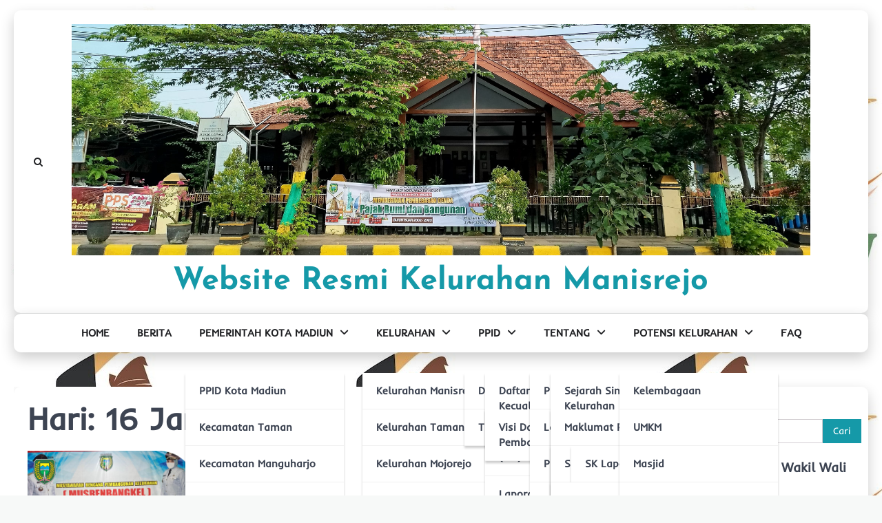

--- FILE ---
content_type: text/html; charset=UTF-8
request_url: https://kelurahan-manisrejo.madiunkota.go.id/index.php/2022/01/16/
body_size: 11400
content:
<!doctype html>
<html lang="id">
<head>
	<meta charset="UTF-8">
	<meta name="viewport" content="width=device-width, initial-scale=1">
	<link rel="profile" href="https://gmpg.org/xfn/11">

	<title>Januari 16, 2022 &#8211; Website Resmi Kelurahan Manisrejo</title>
<meta name='robots' content='max-image-preview:large' />
	<style>img:is([sizes="auto" i], [sizes^="auto," i]) { contain-intrinsic-size: 3000px 1500px }</style>
	<link rel="alternate" type="application/rss+xml" title="Website Resmi Kelurahan Manisrejo &raquo; Feed" href="https://kelurahan-manisrejo.madiunkota.go.id/index.php/feed/" />
<link rel="alternate" type="application/rss+xml" title="Website Resmi Kelurahan Manisrejo &raquo; Umpan Komentar" href="https://kelurahan-manisrejo.madiunkota.go.id/index.php/comments/feed/" />
<script>
window._wpemojiSettings = {"baseUrl":"https:\/\/s.w.org\/images\/core\/emoji\/16.0.1\/72x72\/","ext":".png","svgUrl":"https:\/\/s.w.org\/images\/core\/emoji\/16.0.1\/svg\/","svgExt":".svg","source":{"concatemoji":"https:\/\/kelurahan-manisrejo.madiunkota.go.id\/wp-includes\/js\/wp-emoji-release.min.js"}};
/*! This file is auto-generated */
!function(s,n){var o,i,e;function c(e){try{var t={supportTests:e,timestamp:(new Date).valueOf()};sessionStorage.setItem(o,JSON.stringify(t))}catch(e){}}function p(e,t,n){e.clearRect(0,0,e.canvas.width,e.canvas.height),e.fillText(t,0,0);var t=new Uint32Array(e.getImageData(0,0,e.canvas.width,e.canvas.height).data),a=(e.clearRect(0,0,e.canvas.width,e.canvas.height),e.fillText(n,0,0),new Uint32Array(e.getImageData(0,0,e.canvas.width,e.canvas.height).data));return t.every(function(e,t){return e===a[t]})}function u(e,t){e.clearRect(0,0,e.canvas.width,e.canvas.height),e.fillText(t,0,0);for(var n=e.getImageData(16,16,1,1),a=0;a<n.data.length;a++)if(0!==n.data[a])return!1;return!0}function f(e,t,n,a){switch(t){case"flag":return n(e,"\ud83c\udff3\ufe0f\u200d\u26a7\ufe0f","\ud83c\udff3\ufe0f\u200b\u26a7\ufe0f")?!1:!n(e,"\ud83c\udde8\ud83c\uddf6","\ud83c\udde8\u200b\ud83c\uddf6")&&!n(e,"\ud83c\udff4\udb40\udc67\udb40\udc62\udb40\udc65\udb40\udc6e\udb40\udc67\udb40\udc7f","\ud83c\udff4\u200b\udb40\udc67\u200b\udb40\udc62\u200b\udb40\udc65\u200b\udb40\udc6e\u200b\udb40\udc67\u200b\udb40\udc7f");case"emoji":return!a(e,"\ud83e\udedf")}return!1}function g(e,t,n,a){var r="undefined"!=typeof WorkerGlobalScope&&self instanceof WorkerGlobalScope?new OffscreenCanvas(300,150):s.createElement("canvas"),o=r.getContext("2d",{willReadFrequently:!0}),i=(o.textBaseline="top",o.font="600 32px Arial",{});return e.forEach(function(e){i[e]=t(o,e,n,a)}),i}function t(e){var t=s.createElement("script");t.src=e,t.defer=!0,s.head.appendChild(t)}"undefined"!=typeof Promise&&(o="wpEmojiSettingsSupports",i=["flag","emoji"],n.supports={everything:!0,everythingExceptFlag:!0},e=new Promise(function(e){s.addEventListener("DOMContentLoaded",e,{once:!0})}),new Promise(function(t){var n=function(){try{var e=JSON.parse(sessionStorage.getItem(o));if("object"==typeof e&&"number"==typeof e.timestamp&&(new Date).valueOf()<e.timestamp+604800&&"object"==typeof e.supportTests)return e.supportTests}catch(e){}return null}();if(!n){if("undefined"!=typeof Worker&&"undefined"!=typeof OffscreenCanvas&&"undefined"!=typeof URL&&URL.createObjectURL&&"undefined"!=typeof Blob)try{var e="postMessage("+g.toString()+"("+[JSON.stringify(i),f.toString(),p.toString(),u.toString()].join(",")+"));",a=new Blob([e],{type:"text/javascript"}),r=new Worker(URL.createObjectURL(a),{name:"wpTestEmojiSupports"});return void(r.onmessage=function(e){c(n=e.data),r.terminate(),t(n)})}catch(e){}c(n=g(i,f,p,u))}t(n)}).then(function(e){for(var t in e)n.supports[t]=e[t],n.supports.everything=n.supports.everything&&n.supports[t],"flag"!==t&&(n.supports.everythingExceptFlag=n.supports.everythingExceptFlag&&n.supports[t]);n.supports.everythingExceptFlag=n.supports.everythingExceptFlag&&!n.supports.flag,n.DOMReady=!1,n.readyCallback=function(){n.DOMReady=!0}}).then(function(){return e}).then(function(){var e;n.supports.everything||(n.readyCallback(),(e=n.source||{}).concatemoji?t(e.concatemoji):e.wpemoji&&e.twemoji&&(t(e.twemoji),t(e.wpemoji)))}))}((window,document),window._wpemojiSettings);
</script>
<style id='wp-emoji-styles-inline-css'>

	img.wp-smiley, img.emoji {
		display: inline !important;
		border: none !important;
		box-shadow: none !important;
		height: 1em !important;
		width: 1em !important;
		margin: 0 0.07em !important;
		vertical-align: -0.1em !important;
		background: none !important;
		padding: 0 !important;
	}
</style>
<link rel='stylesheet' id='mindful-blog-slick-style-css' href='https://kelurahan-manisrejo.madiunkota.go.id/wp-content/themes/mindful-blog/assets/css/slick.min.css' media='all' />
<link rel='stylesheet' id='mindful-blog-fontawesome-style-css' href='https://kelurahan-manisrejo.madiunkota.go.id/wp-content/themes/mindful-blog/assets/css/fontawesome.min.css' media='all' />
<link rel='stylesheet' id='mindful-blog-google-fonts-css' href='https://kelurahan-manisrejo.madiunkota.go.id/wp-content/fonts/bd2eb272855ed2b836c90a02eb941852.css' media='all' />
<link rel='stylesheet' id='mindful-blog-style-css' href='https://kelurahan-manisrejo.madiunkota.go.id/wp-content/themes/mindful-blog/style.css' media='all' />
<style id='mindful-blog-style-inline-css'>

    /* Color */
    :root {
        --header-text-color: #1599a8;
    }
    
    /* Typograhpy */
    :root {
        --font-heading: "Inder", serif;
        --font-main: -apple-system, BlinkMacSystemFont,"Inder", "Segoe UI", Roboto, Oxygen-Sans, Ubuntu, Cantarell, "Helvetica Neue", sans-serif;
    }

    body,
	button, input, select, optgroup, textarea {
        font-family: "Inder", serif;
	}

	.site-title a {
        font-family: "Josefin Sans", serif;
	}
    
	.site-description {
        font-family: "Inder", serif;
	}
    
</style>
<link rel='stylesheet' id='__EPYT__style-css' href='https://kelurahan-manisrejo.madiunkota.go.id/wp-content/plugins/youtube-embed-plus/styles/ytprefs.min.css' media='all' />
<style id='__EPYT__style-inline-css'>

                .epyt-gallery-thumb {
                        width: 33.333%;
                }
                
</style>
<script src="https://kelurahan-manisrejo.madiunkota.go.id/wp-includes/js/jquery/jquery.min.js" id="jquery-core-js"></script>
<script src="https://kelurahan-manisrejo.madiunkota.go.id/wp-includes/js/jquery/jquery-migrate.min.js" id="jquery-migrate-js"></script>
<script id="__ytprefs__-js-extra">
var _EPYT_ = {"ajaxurl":"https:\/\/kelurahan-manisrejo.madiunkota.go.id\/wp-admin\/admin-ajax.php","security":"702b5f2a0b","gallery_scrolloffset":"20","eppathtoscripts":"https:\/\/kelurahan-manisrejo.madiunkota.go.id\/wp-content\/plugins\/youtube-embed-plus\/scripts\/","eppath":"https:\/\/kelurahan-manisrejo.madiunkota.go.id\/wp-content\/plugins\/youtube-embed-plus\/","epresponsiveselector":"[\"iframe.__youtube_prefs__\",\"iframe[src*='youtube.com']\",\"iframe[src*='youtube-nocookie.com']\",\"iframe[data-ep-src*='youtube.com']\",\"iframe[data-ep-src*='youtube-nocookie.com']\",\"iframe[data-ep-gallerysrc*='youtube.com']\"]","epdovol":"1","version":"14.2.3","evselector":"iframe.__youtube_prefs__[src], iframe[src*=\"youtube.com\/embed\/\"], iframe[src*=\"youtube-nocookie.com\/embed\/\"]","ajax_compat":"","maxres_facade":"eager","ytapi_load":"light","pause_others":"","stopMobileBuffer":"1","facade_mode":"1","not_live_on_channel":""};
</script>
<script src="https://kelurahan-manisrejo.madiunkota.go.id/wp-content/plugins/youtube-embed-plus/scripts/ytprefs.min.js" id="__ytprefs__-js"></script>
<script id="whp2733front.js1809-js-extra">
var whp_local_data = {"add_url":"https:\/\/kelurahan-manisrejo.madiunkota.go.id\/wp-admin\/post-new.php?post_type=event","ajaxurl":"https:\/\/kelurahan-manisrejo.madiunkota.go.id\/wp-admin\/admin-ajax.php"};
</script>
<script src="https://kelurahan-manisrejo.madiunkota.go.id/wp-content/plugins/wp-security-hardening/modules/js/front.js" id="whp2733front.js1809-js"></script>
<link rel="https://api.w.org/" href="https://kelurahan-manisrejo.madiunkota.go.id/index.php/wp-json/" /><link rel="EditURI" type="application/rsd+xml" title="RSD" href="https://kelurahan-manisrejo.madiunkota.go.id/xmlrpc.php?rsd" />

<style type="text/css" id="breadcrumb-trail-css">.trail-items li::after {content: "/";}</style>
<style id="custom-background-css">
body.custom-background { background-image: url("https://kelurahan-manisrejo.madiunkota.go.id/wp-content/uploads/2025/01/LOGO-MADIUN-KOTA-PENDEKAR.jpg"); background-position: left top; background-size: auto; background-repeat: repeat; background-attachment: scroll; }
</style>
	<link rel="icon" href="https://kelurahan-manisrejo.madiunkota.go.id/wp-content/uploads/2021/02/lambang-kota-madiun-1.png" sizes="32x32" />
<link rel="icon" href="https://kelurahan-manisrejo.madiunkota.go.id/wp-content/uploads/2021/02/lambang-kota-madiun-1.png" sizes="192x192" />
<link rel="apple-touch-icon" href="https://kelurahan-manisrejo.madiunkota.go.id/wp-content/uploads/2021/02/lambang-kota-madiun-1.png" />
<meta name="msapplication-TileImage" content="https://kelurahan-manisrejo.madiunkota.go.id/wp-content/uploads/2021/02/lambang-kota-madiun-1.png" />
</head>

<body class="archive date custom-background wp-custom-logo wp-embed-responsive wp-theme-mindful-blog hfeed right-sidebar">
		<div id="page" class="site ascendoor-site-wrapper">
		<a class="skip-link screen-reader-text" href="#primary">Skip to content</a>
		<div id="loader">
			<div class="loader-container">
				<div id="preloader">
					<img src="https://kelurahan-manisrejo.madiunkota.go.id/wp-content/themes/mindful-blog/assets/loader.gif">
				</div>
			</div>
		</div><!-- #loader -->
		<header id="masthead" class="site-header">
			<div class="desktop-header">
				<div class="middle-header-part">
					<div class="ascendoor-wrapper">
						<div class="middle-header-wrapper " style="background-image: url('')">
							<div class="offcanvas-search">
								<div class="header-search">
									<div class="header-search-wrap">
										<a href="#" title="Search" class="header-search-icon">
											<i class="fa fa-search"></i>
										</a>
										<div class="header-search-form">
											<form role="search" method="get" class="search-form" action="https://kelurahan-manisrejo.madiunkota.go.id/">
				<label>
					<span class="screen-reader-text">Cari untuk:</span>
					<input type="search" class="search-field" placeholder="Cari &hellip;" value="" name="s" />
				</label>
				<input type="submit" class="search-submit" value="Cari" />
			</form>										</div>
									</div>
								</div>
							</div>
							<div class="site-branding">
																	<div class="site-logo">
										<a href="https://kelurahan-manisrejo.madiunkota.go.id/" class="custom-logo-link" rel="home"><img width="4000" height="1254" src="https://kelurahan-manisrejo.madiunkota.go.id/wp-content/uploads/2025/01/KANTOR-KELURAHAN.jpg" class="custom-logo" alt="Website Resmi Kelurahan Manisrejo" decoding="async" fetchpriority="high" /></a>									</div>
																<div class="site-identity">
																		<p class="site-title"><a href="https://kelurahan-manisrejo.madiunkota.go.id/" rel="home">Website Resmi Kelurahan Manisrejo</a></p>
																</div>
						</div><!-- .site-branding -->
						<div class="social-mode">
							<div class="social-icons">
															</div>
						</div>
					</div>
				</div>
			</div>
			<div class="bottom-header-part">
				<div class="ascendoor-wrapper">
					<div class="bottom-header-wrapper">
						<div class="navigation-part">
							<nav id="desktop-site-navigation" class="main-navigation">
								<div class="menu-tahun-2024-container"><ul id="menu-tahun-2024" class="menu"><li id="menu-item-3682" class="menu-item menu-item-type-custom menu-item-object-custom menu-item-home menu-item-3682"><a href="https://kelurahan-manisrejo.madiunkota.go.id/">Home</a></li>
<li id="menu-item-3683" class="menu-item menu-item-type-taxonomy menu-item-object-category menu-item-3683"><a href="https://kelurahan-manisrejo.madiunkota.go.id/index.php/category/berita/">Berita</a></li>
<li id="menu-item-3684" class="menu-item menu-item-type-custom menu-item-object-custom menu-item-has-children menu-item-3684"><a href="https://madiunkota.go.id/">Pemerintah Kota Madiun</a>
<ul class="sub-menu">
	<li id="menu-item-3685" class="menu-item menu-item-type-custom menu-item-object-custom menu-item-3685"><a href="https://ppid.madiunkota.go.id/">PPID Kota Madiun</a></li>
	<li id="menu-item-3688" class="menu-item menu-item-type-custom menu-item-object-custom menu-item-3688"><a href="https://kecamatan-taman.madiunkota.go.id/">Kecamatan Taman</a></li>
	<li id="menu-item-3686" class="menu-item menu-item-type-custom menu-item-object-custom menu-item-3686"><a href="https://kecamatan-manguharjo.madiunkota.go.id/">Kecamatan Manguharjo</a></li>
	<li id="menu-item-3687" class="menu-item menu-item-type-custom menu-item-object-custom menu-item-3687"><a href="https://kecamatan-kartoharjo.madiunkota.go.id/">Kecamatan Kartoharjo</a></li>
</ul>
</li>
<li id="menu-item-3689" class="menu-item menu-item-type-custom menu-item-object-custom menu-item-home menu-item-has-children menu-item-3689"><a href="https://kelurahan-manisrejo.madiunkota.go.id/">Kelurahan</a>
<ul class="sub-menu">
	<li id="menu-item-3690" class="menu-item menu-item-type-custom menu-item-object-custom menu-item-home menu-item-3690"><a href="https://kelurahan-manisrejo.madiunkota.go.id/">Kelurahan Manisrejo</a></li>
	<li id="menu-item-3691" class="menu-item menu-item-type-custom menu-item-object-custom menu-item-3691"><a href="https://kelurahan-taman.madiunkota.go.id/">Kelurahan Taman</a></li>
	<li id="menu-item-3697" class="menu-item menu-item-type-custom menu-item-object-custom menu-item-3697"><a href="https://kelurahan-mojorejo.madiunkota.go.id/">Kelurahan Mojorejo</a></li>
	<li id="menu-item-3692" class="menu-item menu-item-type-custom menu-item-object-custom menu-item-3692"><a href="https://kelurahan-banjarejo.madiunkota.go.id/">Kelurahan Banjarejo</a></li>
	<li id="menu-item-3693" class="menu-item menu-item-type-custom menu-item-object-custom menu-item-3693"><a href="https://kelurahan-demangan.madiunkota.go.id/">Kelurahan Demangan</a></li>
	<li id="menu-item-3694" class="menu-item menu-item-type-custom menu-item-object-custom menu-item-3694"><a href="https://kelurahan-kejuron.madiunkota.go.id/">Kelurahan Kejuron</a></li>
	<li id="menu-item-3695" class="menu-item menu-item-type-custom menu-item-object-custom menu-item-3695"><a href="https://kelurahan-josenan.madiunkota.go.id/">Kelurahan Josenan</a></li>
	<li id="menu-item-3696" class="menu-item menu-item-type-custom menu-item-object-custom menu-item-3696"><a href="https://kelurahan-pandean.madiunkota.go.id/">Kelurahan Pandean</a></li>
	<li id="menu-item-3698" class="menu-item menu-item-type-custom menu-item-object-custom menu-item-3698"><a href="https://kelurahan-kuncen.madiunkota.go.id/">Kelurahan Kuncen</a></li>
</ul>
</li>
<li id="menu-item-3906" class="menu-item menu-item-type-custom menu-item-object-custom menu-item-home menu-item-has-children menu-item-3906"><a href="https://kelurahan-manisrejo.madiunkota.go.id/">PPID</a>
<ul class="sub-menu">
	<li id="menu-item-3940" class="menu-item menu-item-type-custom menu-item-object-custom menu-item-home menu-item-has-children menu-item-3940"><a href="https://kelurahan-manisrejo.madiunkota.go.id/">Daftar Informasi Publik</a>
	<ul class="sub-menu">
		<li id="menu-item-3907" class="menu-item menu-item-type-post_type menu-item-object-post menu-item-3907"><a href="https://kelurahan-manisrejo.madiunkota.go.id/index.php/2025/01/02/daftar-informasi-publik-di-kecualika-ppid-th-2024/">Daftar Informasi Publik Di Kecualikan PPID</a></li>
		<li id="menu-item-3908" class="menu-item menu-item-type-post_type menu-item-object-post menu-item-3908"><a href="https://kelurahan-manisrejo.madiunkota.go.id/index.php/2025/01/02/daftar-informasi-publik-dip-th-2024/">Daftar Informasi Publik (DIP) PPID</a></li>
		<li id="menu-item-3909" class="menu-item menu-item-type-post_type menu-item-object-post menu-item-3909"><a href="https://kelurahan-manisrejo.madiunkota.go.id/index.php/2025/01/02/laporan-kinerja-ppid-th-2024/">Laporan Kinerja PPID</a></li>
	</ul>
</li>
	<li id="menu-item-3942" class="menu-item menu-item-type-custom menu-item-object-custom menu-item-home menu-item-has-children menu-item-3942"><a href="https://kelurahan-manisrejo.madiunkota.go.id/">Tugas dan Fungsi PPID</a>
	<ul class="sub-menu">
		<li id="menu-item-3941" class="menu-item menu-item-type-post_type menu-item-object-post menu-item-3941"><a href="https://kelurahan-manisrejo.madiunkota.go.id/index.php/2023/03/06/visi-dan-misi-ppid-pembantu/">Visi dan Misi PPID Pembantu</a></li>
	</ul>
</li>
</ul>
</li>
<li id="menu-item-3918" class="menu-item menu-item-type-custom menu-item-object-custom menu-item-home menu-item-has-children menu-item-3918"><a href="https://kelurahan-manisrejo.madiunkota.go.id/">Tentang</a>
<ul class="sub-menu">
	<li id="menu-item-3928" class="menu-item menu-item-type-custom menu-item-object-custom menu-item-home menu-item-has-children menu-item-3928"><a href="https://kelurahan-manisrejo.madiunkota.go.id/">Profile</a>
	<ul class="sub-menu">
		<li id="menu-item-3981" class="menu-item menu-item-type-post_type menu-item-object-post menu-item-3981"><a href="https://kelurahan-manisrejo.madiunkota.go.id/index.php/2021/03/04/sejarah-singkat-kelurahan/">Sejarah Singkat Kelurahan</a></li>
		<li id="menu-item-3982" class="menu-item menu-item-type-post_type menu-item-object-post menu-item-3982"><a href="https://kelurahan-manisrejo.madiunkota.go.id/index.php/2024/01/02/visi-misi-tahun-2024/">Visi Misi</a></li>
		<li id="menu-item-3984" class="menu-item menu-item-type-post_type menu-item-object-post menu-item-3984"><a href="https://kelurahan-manisrejo.madiunkota.go.id/index.php/2022/10/25/tupoksi-badan-publik-kelurahan-manisrejo/">Tupoksi Badan Publik Kelurahan Manisrejo</a></li>
		<li id="menu-item-3983" class="menu-item menu-item-type-post_type menu-item-object-post menu-item-3983"><a href="https://kelurahan-manisrejo.madiunkota.go.id/index.php/2023/02/01/perwal-82-tentang-tupoksi-kelurahan/">Perwal 82 tentang TUPOKSI Kelurahan</a></li>
		<li id="menu-item-3985" class="menu-item menu-item-type-post_type menu-item-object-post menu-item-3985"><a href="https://kelurahan-manisrejo.madiunkota.go.id/index.php/2024/01/02/struktur-organisasi-tahun-2024/">Struktur Organisasi</a></li>
		<li id="menu-item-3986" class="menu-item menu-item-type-custom menu-item-object-custom menu-item-home menu-item-has-children menu-item-3986"><a href="https://kelurahan-manisrejo.madiunkota.go.id/">Rencana Program Kegiatan</a>
		<ul class="sub-menu">
			<li id="menu-item-4009" class="menu-item menu-item-type-post_type menu-item-object-post menu-item-4009"><a href="https://kelurahan-manisrejo.madiunkota.go.id/index.php/2025/01/03/rencana-kegiatan-tahun-2025/">Rencana Kegiatan Tahun 2025</a></li>
			<li id="menu-item-3987" class="menu-item menu-item-type-post_type menu-item-object-post menu-item-3987"><a href="https://kelurahan-manisrejo.madiunkota.go.id/index.php/2024/02/01/rencana-kegiatan-tahun-2024/">Rencana Kegiatan Tahun 2024</a></li>
			<li id="menu-item-3988" class="menu-item menu-item-type-post_type menu-item-object-post menu-item-3988"><a href="https://kelurahan-manisrejo.madiunkota.go.id/index.php/2023/02/10/perencanaan-kegiatan-tahun-2023/">Rencana Kegiatan Tahun 2023</a></li>
			<li id="menu-item-3989" class="menu-item menu-item-type-post_type menu-item-object-post menu-item-3989"><a href="https://kelurahan-manisrejo.madiunkota.go.id/index.php/2022/10/25/program-kegiatan-dan-agenda-penting-tahun-2022/">Rencana Kegiatan Tahun 2022</a></li>
		</ul>
</li>
		<li id="menu-item-3990" class="menu-item menu-item-type-custom menu-item-object-custom menu-item-home menu-item-has-children menu-item-3990"><a href="https://kelurahan-manisrejo.madiunkota.go.id/">Realisasi Anggaran dan Kegiatan</a>
		<ul class="sub-menu">
			<li id="menu-item-3991" class="menu-item menu-item-type-post_type menu-item-object-post menu-item-3991"><a href="https://kelurahan-manisrejo.madiunkota.go.id/index.php/2025/01/02/realisasi-anggaran-dan-kegiatan-tahun-2024/">Realisasi Anggaran dan Kegiatan Tahun 2024</a></li>
			<li id="menu-item-3992" class="menu-item menu-item-type-post_type menu-item-object-post menu-item-3992"><a href="https://kelurahan-manisrejo.madiunkota.go.id/index.php/2024/01/02/realisasi-anggaran-tahun-2023/">Realisasi Anggaran Tahun 2023</a></li>
		</ul>
</li>
		<li id="menu-item-3994" class="menu-item menu-item-type-custom menu-item-object-custom menu-item-home menu-item-has-children menu-item-3994"><a href="https://kelurahan-manisrejo.madiunkota.go.id/">Data Pegawai</a>
		<ul class="sub-menu">
			<li id="menu-item-4042" class="menu-item menu-item-type-post_type menu-item-object-post menu-item-4042"><a href="https://kelurahan-manisrejo.madiunkota.go.id/index.php/2025/01/02/data-pegawai-th-2025/">Data Pegawai Th  2025</a></li>
			<li id="menu-item-4004" class="menu-item menu-item-type-post_type menu-item-object-post menu-item-4004"><a href="https://kelurahan-manisrejo.madiunkota.go.id/index.php/2025/01/02/lhkasn-th-2024/">LHKASN Th 2024</a></li>
		</ul>
</li>
		<li id="menu-item-4015" class="menu-item menu-item-type-custom menu-item-object-custom menu-item-has-children menu-item-4015"><a href="http://prodeskel.binapemdes.kemendagri.go.id/mpublik/">Prodeskel</a>
		<ul class="sub-menu">
			<li id="menu-item-4023" class="menu-item menu-item-type-post_type menu-item-object-post menu-item-4023"><a href="https://kelurahan-manisrejo.madiunkota.go.id/index.php/2025/01/06/potensi-tahun-2024/">Potensi Tahun 2024</a></li>
			<li id="menu-item-4024" class="menu-item menu-item-type-post_type menu-item-object-post menu-item-4024"><a href="https://kelurahan-manisrejo.madiunkota.go.id/index.php/2025/01/06/perkembangan-tahun-2024/">Perkembangan Tahun 2024</a></li>
		</ul>
</li>
		<li id="menu-item-3993" class="menu-item menu-item-type-post_type menu-item-object-post menu-item-3993"><a href="https://kelurahan-manisrejo.madiunkota.go.id/index.php/2021/03/03/peta-kelurahan/">Peta Kelurahan</a></li>
	</ul>
</li>
	<li id="menu-item-3954" class="menu-item menu-item-type-custom menu-item-object-custom menu-item-home menu-item-has-children menu-item-3954"><a href="https://kelurahan-manisrejo.madiunkota.go.id/">Layanan Publik</a>
	<ul class="sub-menu">
		<li id="menu-item-4025" class="menu-item menu-item-type-post_type menu-item-object-post menu-item-4025"><a href="https://kelurahan-manisrejo.madiunkota.go.id/index.php/2024/01/02/maklumat-pelayanan-tahun-2024/">Maklumat Pelayanan</a></li>
		<li id="menu-item-4026" class="menu-item menu-item-type-post_type menu-item-object-post menu-item-4026"><a href="https://kelurahan-manisrejo.madiunkota.go.id/index.php/2024/12/01/formulir-keberatan-informasi/">Formulir Keberatan Informasi</a></li>
		<li id="menu-item-4027" class="menu-item menu-item-type-post_type menu-item-object-post menu-item-4027"><a href="https://kelurahan-manisrejo.madiunkota.go.id/index.php/2023/01/19/formulir-permohonan-informasi/">Formulir Permohonan Informasi</a></li>
		<li id="menu-item-4028" class="menu-item menu-item-type-post_type menu-item-object-post menu-item-4028"><a href="https://kelurahan-manisrejo.madiunkota.go.id/index.php/2023/01/19/formulir-pengaduan-masyarakat/">Formulir Pengaduan Masyarakat</a></li>
		<li id="menu-item-4030" class="menu-item menu-item-type-post_type menu-item-object-post menu-item-4030"><a href="https://kelurahan-manisrejo.madiunkota.go.id/index.php/2024/01/05/standar-pelayanan-tahun-2024/">Standar Pelayanan 29 Komponen Tahun 2024</a></li>
		<li id="menu-item-4014" class="menu-item menu-item-type-post_type menu-item-object-post menu-item-4014"><a href="https://kelurahan-manisrejo.madiunkota.go.id/index.php/2025/01/06/layanan-6s/">Layanan 6S</a></li>
	</ul>
</li>
	<li id="menu-item-3939" class="menu-item menu-item-type-custom menu-item-object-custom menu-item-home menu-item-has-children menu-item-3939"><a href="https://kelurahan-manisrejo.madiunkota.go.id/">Produk Hukum</a>
	<ul class="sub-menu">
		<li id="menu-item-4043" class="menu-item menu-item-type-custom menu-item-object-custom menu-item-home menu-item-has-children menu-item-4043"><a href="https://kelurahan-manisrejo.madiunkota.go.id/">SK INOVASI</a>
		<ul class="sub-menu">
			<li id="menu-item-4063" class="menu-item menu-item-type-post_type menu-item-object-post menu-item-4063"><a href="https://kelurahan-manisrejo.madiunkota.go.id/index.php/2023/05/09/sk-lapor-muji-wae/">SK Lapor Muji Wae</a></li>
			<li id="menu-item-4064" class="menu-item menu-item-type-post_type menu-item-object-post menu-item-4064"><a href="https://kelurahan-manisrejo.madiunkota.go.id/index.php/2023/01/19/sk-pedati-mas/">SK Pedati Mas</a></li>
			<li id="menu-item-4066" class="menu-item menu-item-type-post_type menu-item-object-post menu-item-4066"><a href="https://kelurahan-manisrejo.madiunkota.go.id/index.php/2022/03/23/sk-si-manis/">SK Si Manis</a></li>
			<li id="menu-item-4065" class="menu-item menu-item-type-post_type menu-item-object-post menu-item-4065"><a href="https://kelurahan-manisrejo.madiunkota.go.id/index.php/2022/03/23/sk-randakali/">SK Randakali</a></li>
			<li id="menu-item-4067" class="menu-item menu-item-type-post_type menu-item-object-post menu-item-4067"><a href="https://kelurahan-manisrejo.madiunkota.go.id/index.php/2022/03/01/sk-simpati/">SK Simpati</a></li>
			<li id="menu-item-4068" class="menu-item menu-item-type-post_type menu-item-object-post menu-item-4068"><a href="https://kelurahan-manisrejo.madiunkota.go.id/index.php/2022/01/21/sk-semilir/">SK Semilir</a></li>
		</ul>
</li>
		<li id="menu-item-4155" class="menu-item menu-item-type-custom menu-item-object-custom menu-item-home menu-item-has-children menu-item-4155"><a href="https://kelurahan-manisrejo.madiunkota.go.id/">SK Pelayanan</a>
		<ul class="sub-menu">
			<li id="menu-item-4146" class="menu-item menu-item-type-post_type menu-item-object-post menu-item-4146"><a href="https://kelurahan-manisrejo.madiunkota.go.id/index.php/2024/04/26/sk-sp4n-lapor/">SK SP4N LAPOR!</a></li>
			<li id="menu-item-4218" class="menu-item menu-item-type-post_type menu-item-object-post menu-item-4218"><a href="https://kelurahan-manisrejo.madiunkota.go.id/index.php/2025/01/03/sk-admin-ppid/">SK Admin PPID</a></li>
			<li id="menu-item-4219" class="menu-item menu-item-type-post_type menu-item-object-post menu-item-4219"><a href="https://kelurahan-manisrejo.madiunkota.go.id/index.php/2025/01/03/sk-ppid-2/">SK PPID</a></li>
			<li id="menu-item-4148" class="menu-item menu-item-type-post_type menu-item-object-post menu-item-4148"><a href="https://kelurahan-manisrejo.madiunkota.go.id/index.php/2024/04/01/sk-maklumat-pelayanan/">SK MAKLUMAT PELAYANAN</a></li>
			<li id="menu-item-4149" class="menu-item menu-item-type-post_type menu-item-object-post menu-item-4149"><a href="https://kelurahan-manisrejo.madiunkota.go.id/index.php/2024/04/01/sk-jam-pelayanan/">SK JAM PELAYANAN</a></li>
			<li id="menu-item-4150" class="menu-item menu-item-type-post_type menu-item-object-post menu-item-4150"><a href="https://kelurahan-manisrejo.madiunkota.go.id/index.php/2024/04/01/sk-budaya-kerja-5s/">SK BUDAYA KERJA 5S</a></li>
			<li id="menu-item-4159" class="menu-item menu-item-type-post_type menu-item-object-post menu-item-4159"><a href="https://kelurahan-manisrejo.madiunkota.go.id/index.php/2024/04/01/sk-sop/">SK SOP</a></li>
			<li id="menu-item-4152" class="menu-item menu-item-type-post_type menu-item-object-post menu-item-4152"><a href="https://kelurahan-manisrejo.madiunkota.go.id/index.php/2024/04/01/sk-daftar-kode-nomor-surat/">SK DAFTAR KODE NOMOR SURAT</a></li>
			<li id="menu-item-4153" class="menu-item menu-item-type-post_type menu-item-object-post menu-item-4153"><a href="https://kelurahan-manisrejo.madiunkota.go.id/index.php/2024/02/15/sk-pakaian-dinas-non-asn/">SK PAKAIAN DINAS NON ASN</a></li>
			<li id="menu-item-4147" class="menu-item menu-item-type-post_type menu-item-object-post menu-item-4147"><a href="https://kelurahan-manisrejo.madiunkota.go.id/index.php/2024/04/26/sk-pemberi-penghargaan-dan-sanksi/">SK PEMBERI PENGHARGAAN DAN SANKSI</a></li>
			<li id="menu-item-4151" class="menu-item menu-item-type-post_type menu-item-object-post menu-item-4151"><a href="https://kelurahan-manisrejo.madiunkota.go.id/index.php/2024/04/01/sk-tim-penilai-pegawai-berdedikasi/">SK TIM PENILAI PEGAWAI BERDEDIKASI</a></li>
		</ul>
</li>
		<li id="menu-item-4078" class="menu-item menu-item-type-custom menu-item-object-custom menu-item-home menu-item-has-children menu-item-4078"><a href="https://kelurahan-manisrejo.madiunkota.go.id/">SK Keg Masyarakat</a>
		<ul class="sub-menu">
			<li id="menu-item-4077" class="menu-item menu-item-type-post_type menu-item-object-post menu-item-4077"><a href="https://kelurahan-manisrejo.madiunkota.go.id/index.php/2022/07/07/sk-bersih-desa/">SK Bersih Desa</a></li>
			<li id="menu-item-4076" class="menu-item menu-item-type-post_type menu-item-object-post menu-item-4076"><a href="https://kelurahan-manisrejo.madiunkota.go.id/index.php/2022/03/23/sk-p4gn/">SK P4GN</a></li>
		</ul>
</li>
	</ul>
</li>
	<li id="menu-item-3919" class="menu-item menu-item-type-custom menu-item-object-custom menu-item-home menu-item-has-children menu-item-3919"><a href="https://kelurahan-manisrejo.madiunkota.go.id/">Pengaduan Masyarakat</a>
	<ul class="sub-menu">
		<li id="menu-item-3920" class="menu-item menu-item-type-custom menu-item-object-custom menu-item-3920"><a href="https://api.whatsapp.com/send?phone=628113135700/">Awak Sigap!</a></li>
		<li id="menu-item-3921" class="menu-item menu-item-type-custom menu-item-object-custom menu-item-3921"><a href="https://kotamadiun.lapor.go.id/">SP4N LAPOR!</a></li>
		<li id="menu-item-3922" class="menu-item menu-item-type-custom menu-item-object-custom menu-item-3922"><a href="https://api.whatsapp.com/send?phone=6285235507499&#038;text=Hello%20Admin!%20Saya%20ingin%20menanyakan%20Pelayanan%20Online%20di%20Kelurahan%20Manisrejo.%20Bisa%20bantu%20Saya%3FNama%20%3ANo%20Telp%20%3AAlamat%20%3AKeperluan%20%3A">Lapor Admin!</a></li>
	</ul>
</li>
	<li id="menu-item-3913" class="menu-item menu-item-type-custom menu-item-object-custom menu-item-home menu-item-has-children menu-item-3913"><a href="https://kelurahan-manisrejo.madiunkota.go.id/">Inovasi</a>
	<ul class="sub-menu">
		<li id="menu-item-3914" class="menu-item menu-item-type-custom menu-item-object-custom menu-item-home menu-item-has-children menu-item-3914"><a href="https://kelurahan-manisrejo.madiunkota.go.id/">SI MANIS</a>
		<ul class="sub-menu">
			<li id="menu-item-3915" class="menu-item menu-item-type-custom menu-item-object-custom menu-item-3915"><a href="https://docs.google.com/forms/d/1_hez0gNxeHKR5xy1hfo4Iy8NfJNCRpOvUM4Ru0vYRU0/edit">Permohonan SKCK</a></li>
			<li id="menu-item-3916" class="menu-item menu-item-type-custom menu-item-object-custom menu-item-3916"><a href="https://docs.google.com/forms/d/1OI5CXhBO06Cs-evvwYvsyGK0gP_J4AzMg9SVMYl53T8/edit">Permohonan Keterangan Usaha</a></li>
			<li id="menu-item-3917" class="menu-item menu-item-type-custom menu-item-object-custom menu-item-3917"><a href="https://api.whatsapp.com/send?phone=6285235507499&#038;text=Hello%20Admin!%20Saya%20ingin%20menanyakan%20Pelayanan%20Online%20di%20Kelurahan%20Manisrejo.%20Bisa%20bantu%20Saya%3FNama%20%3ANo%20Telp%20%3AAlamat%20%3AKeperluan%20%3A">Konsultasi Admin</a></li>
		</ul>
</li>
	</ul>
</li>
	<li id="menu-item-3929" class="menu-item menu-item-type-custom menu-item-object-custom menu-item-home menu-item-has-children menu-item-3929"><a href="https://kelurahan-manisrejo.madiunkota.go.id/">Prestasi</a>
	<ul class="sub-menu">
		<li id="menu-item-4041" class="menu-item menu-item-type-post_type menu-item-object-post menu-item-4041"><a href="https://kelurahan-manisrejo.madiunkota.go.id/index.php/2025/01/02/penghargaan-th-2024/">Penghargaan Th 2024</a></li>
		<li id="menu-item-4167" class="menu-item menu-item-type-post_type menu-item-object-post menu-item-4167"><a href="https://kelurahan-manisrejo.madiunkota.go.id/index.php/2023/12/30/penghargaan-tahun-2023/">Penghargaan Tahun 2023</a></li>
		<li id="menu-item-3930" class="menu-item menu-item-type-post_type menu-item-object-post menu-item-3930"><a href="https://kelurahan-manisrejo.madiunkota.go.id/index.php/2022/11/09/capaian-pretasi-kerja-kelurahan-tahun-2022/">Pretasi Kelurahan Tahun 2022</a></li>
	</ul>
</li>
	<li id="menu-item-3923" class="menu-item menu-item-type-custom menu-item-object-custom menu-item-home menu-item-has-children menu-item-3923"><a href="https://kelurahan-manisrejo.madiunkota.go.id/">Sosial Media</a>
	<ul class="sub-menu">
		<li id="menu-item-3924" class="menu-item menu-item-type-custom menu-item-object-custom menu-item-3924"><a href="https://www.instagram.com/kelurahan_manisrejo/">Instagram</a></li>
		<li id="menu-item-3926" class="menu-item menu-item-type-custom menu-item-object-custom menu-item-3926"><a href="https://www.tiktok.com/@kelurahanmanisrejo">Tiktok</a></li>
		<li id="menu-item-3925" class="menu-item menu-item-type-custom menu-item-object-custom menu-item-3925"><a href="https://www.youtube.com/@kelurahanmanisrejo2278">Youtube</a></li>
		<li id="menu-item-3927" class="menu-item menu-item-type-custom menu-item-object-custom menu-item-3927"><a href="https://api.whatsapp.com/send?phone=6285235507499">WhatsApp</a></li>
	</ul>
</li>
</ul>
</li>
<li id="menu-item-3946" class="menu-item menu-item-type-custom menu-item-object-custom menu-item-home menu-item-has-children menu-item-3946"><a href="https://kelurahan-manisrejo.madiunkota.go.id/">Potensi Kelurahan</a>
<ul class="sub-menu">
	<li id="menu-item-3948" class="menu-item menu-item-type-custom menu-item-object-custom menu-item-home menu-item-3948"><a href="https://kelurahan-manisrejo.madiunkota.go.id/">Kelembagaan</a></li>
	<li id="menu-item-3947" class="menu-item menu-item-type-custom menu-item-object-custom menu-item-home menu-item-3947"><a href="https://kelurahan-manisrejo.madiunkota.go.id/">UMKM</a></li>
	<li id="menu-item-3949" class="menu-item menu-item-type-custom menu-item-object-custom menu-item-home menu-item-3949"><a href="https://kelurahan-manisrejo.madiunkota.go.id/">Masjid</a></li>
	<li id="menu-item-3950" class="menu-item menu-item-type-custom menu-item-object-custom menu-item-home menu-item-3950"><a href="https://kelurahan-manisrejo.madiunkota.go.id/">Mushola</a></li>
</ul>
</li>
<li id="menu-item-3910" class="menu-item menu-item-type-post_type menu-item-object-post menu-item-3910"><a href="https://kelurahan-manisrejo.madiunkota.go.id/index.php/2024/06/24/faq/">FAQ</a></li>
</ul></div>							</nav><!-- #site-navigation -->
						</div>
					</div>
				</div>
			</div>
		</div>
		<div class="mobile-header">
			<div class="mobile-header-top">
				<div class="ascendoor-wrapper">
					<div class="mobile-header-top-wrapper " style="background-image: url('')">
						<div class="site-branding">
															<div class="site-logo">
									<a href="https://kelurahan-manisrejo.madiunkota.go.id/" class="custom-logo-link" rel="home"><img width="4000" height="1254" src="https://kelurahan-manisrejo.madiunkota.go.id/wp-content/uploads/2025/01/KANTOR-KELURAHAN.jpg" class="custom-logo" alt="Website Resmi Kelurahan Manisrejo" decoding="async" /></a>								</div>
														<div class="site-identity">
																<p class="site-title"><a href="https://kelurahan-manisrejo.madiunkota.go.id/" rel="home">Website Resmi Kelurahan Manisrejo</a></p>
														</div>
					</div><!-- .site-branding -->
				</div>
			</div>
		</div>
		<div class="mobile-header-bottom">
			<div class="ascendoor-wrapper">
				<div class="mobile-bottom-header-wrapper">
					<div class="left-side">
						<div class="navigation-part">
							<nav id="site-navigation" class="main-navigation">
								<button class="menu-toggle" aria-controls="primary-menu" aria-expanded="false">
									<span></span>
									<span></span>
									<span></span>
								</button>
								<div class="main-navigation-links">
									<div class="menu-tahun-2024-container"><ul id="menu-tahun-2025" class="menu"><li class="menu-item menu-item-type-custom menu-item-object-custom menu-item-home menu-item-3682"><a href="https://kelurahan-manisrejo.madiunkota.go.id/">Home</a></li>
<li class="menu-item menu-item-type-taxonomy menu-item-object-category menu-item-3683"><a href="https://kelurahan-manisrejo.madiunkota.go.id/index.php/category/berita/">Berita</a></li>
<li class="menu-item menu-item-type-custom menu-item-object-custom menu-item-has-children menu-item-3684"><a href="https://madiunkota.go.id/">Pemerintah Kota Madiun</a>
<ul class="sub-menu">
	<li class="menu-item menu-item-type-custom menu-item-object-custom menu-item-3685"><a href="https://ppid.madiunkota.go.id/">PPID Kota Madiun</a></li>
	<li class="menu-item menu-item-type-custom menu-item-object-custom menu-item-3688"><a href="https://kecamatan-taman.madiunkota.go.id/">Kecamatan Taman</a></li>
	<li class="menu-item menu-item-type-custom menu-item-object-custom menu-item-3686"><a href="https://kecamatan-manguharjo.madiunkota.go.id/">Kecamatan Manguharjo</a></li>
	<li class="menu-item menu-item-type-custom menu-item-object-custom menu-item-3687"><a href="https://kecamatan-kartoharjo.madiunkota.go.id/">Kecamatan Kartoharjo</a></li>
</ul>
</li>
<li class="menu-item menu-item-type-custom menu-item-object-custom menu-item-home menu-item-has-children menu-item-3689"><a href="https://kelurahan-manisrejo.madiunkota.go.id/">Kelurahan</a>
<ul class="sub-menu">
	<li class="menu-item menu-item-type-custom menu-item-object-custom menu-item-home menu-item-3690"><a href="https://kelurahan-manisrejo.madiunkota.go.id/">Kelurahan Manisrejo</a></li>
	<li class="menu-item menu-item-type-custom menu-item-object-custom menu-item-3691"><a href="https://kelurahan-taman.madiunkota.go.id/">Kelurahan Taman</a></li>
	<li class="menu-item menu-item-type-custom menu-item-object-custom menu-item-3697"><a href="https://kelurahan-mojorejo.madiunkota.go.id/">Kelurahan Mojorejo</a></li>
	<li class="menu-item menu-item-type-custom menu-item-object-custom menu-item-3692"><a href="https://kelurahan-banjarejo.madiunkota.go.id/">Kelurahan Banjarejo</a></li>
	<li class="menu-item menu-item-type-custom menu-item-object-custom menu-item-3693"><a href="https://kelurahan-demangan.madiunkota.go.id/">Kelurahan Demangan</a></li>
	<li class="menu-item menu-item-type-custom menu-item-object-custom menu-item-3694"><a href="https://kelurahan-kejuron.madiunkota.go.id/">Kelurahan Kejuron</a></li>
	<li class="menu-item menu-item-type-custom menu-item-object-custom menu-item-3695"><a href="https://kelurahan-josenan.madiunkota.go.id/">Kelurahan Josenan</a></li>
	<li class="menu-item menu-item-type-custom menu-item-object-custom menu-item-3696"><a href="https://kelurahan-pandean.madiunkota.go.id/">Kelurahan Pandean</a></li>
	<li class="menu-item menu-item-type-custom menu-item-object-custom menu-item-3698"><a href="https://kelurahan-kuncen.madiunkota.go.id/">Kelurahan Kuncen</a></li>
</ul>
</li>
<li class="menu-item menu-item-type-custom menu-item-object-custom menu-item-home menu-item-has-children menu-item-3906"><a href="https://kelurahan-manisrejo.madiunkota.go.id/">PPID</a>
<ul class="sub-menu">
	<li class="menu-item menu-item-type-custom menu-item-object-custom menu-item-home menu-item-has-children menu-item-3940"><a href="https://kelurahan-manisrejo.madiunkota.go.id/">Daftar Informasi Publik</a>
	<ul class="sub-menu">
		<li class="menu-item menu-item-type-post_type menu-item-object-post menu-item-3907"><a href="https://kelurahan-manisrejo.madiunkota.go.id/index.php/2025/01/02/daftar-informasi-publik-di-kecualika-ppid-th-2024/">Daftar Informasi Publik Di Kecualikan PPID</a></li>
		<li class="menu-item menu-item-type-post_type menu-item-object-post menu-item-3908"><a href="https://kelurahan-manisrejo.madiunkota.go.id/index.php/2025/01/02/daftar-informasi-publik-dip-th-2024/">Daftar Informasi Publik (DIP) PPID</a></li>
		<li class="menu-item menu-item-type-post_type menu-item-object-post menu-item-3909"><a href="https://kelurahan-manisrejo.madiunkota.go.id/index.php/2025/01/02/laporan-kinerja-ppid-th-2024/">Laporan Kinerja PPID</a></li>
	</ul>
</li>
	<li class="menu-item menu-item-type-custom menu-item-object-custom menu-item-home menu-item-has-children menu-item-3942"><a href="https://kelurahan-manisrejo.madiunkota.go.id/">Tugas dan Fungsi PPID</a>
	<ul class="sub-menu">
		<li class="menu-item menu-item-type-post_type menu-item-object-post menu-item-3941"><a href="https://kelurahan-manisrejo.madiunkota.go.id/index.php/2023/03/06/visi-dan-misi-ppid-pembantu/">Visi dan Misi PPID Pembantu</a></li>
	</ul>
</li>
</ul>
</li>
<li class="menu-item menu-item-type-custom menu-item-object-custom menu-item-home menu-item-has-children menu-item-3918"><a href="https://kelurahan-manisrejo.madiunkota.go.id/">Tentang</a>
<ul class="sub-menu">
	<li class="menu-item menu-item-type-custom menu-item-object-custom menu-item-home menu-item-has-children menu-item-3928"><a href="https://kelurahan-manisrejo.madiunkota.go.id/">Profile</a>
	<ul class="sub-menu">
		<li class="menu-item menu-item-type-post_type menu-item-object-post menu-item-3981"><a href="https://kelurahan-manisrejo.madiunkota.go.id/index.php/2021/03/04/sejarah-singkat-kelurahan/">Sejarah Singkat Kelurahan</a></li>
		<li class="menu-item menu-item-type-post_type menu-item-object-post menu-item-3982"><a href="https://kelurahan-manisrejo.madiunkota.go.id/index.php/2024/01/02/visi-misi-tahun-2024/">Visi Misi</a></li>
		<li class="menu-item menu-item-type-post_type menu-item-object-post menu-item-3984"><a href="https://kelurahan-manisrejo.madiunkota.go.id/index.php/2022/10/25/tupoksi-badan-publik-kelurahan-manisrejo/">Tupoksi Badan Publik Kelurahan Manisrejo</a></li>
		<li class="menu-item menu-item-type-post_type menu-item-object-post menu-item-3983"><a href="https://kelurahan-manisrejo.madiunkota.go.id/index.php/2023/02/01/perwal-82-tentang-tupoksi-kelurahan/">Perwal 82 tentang TUPOKSI Kelurahan</a></li>
		<li class="menu-item menu-item-type-post_type menu-item-object-post menu-item-3985"><a href="https://kelurahan-manisrejo.madiunkota.go.id/index.php/2024/01/02/struktur-organisasi-tahun-2024/">Struktur Organisasi</a></li>
		<li class="menu-item menu-item-type-custom menu-item-object-custom menu-item-home menu-item-has-children menu-item-3986"><a href="https://kelurahan-manisrejo.madiunkota.go.id/">Rencana Program Kegiatan</a>
		<ul class="sub-menu">
			<li class="menu-item menu-item-type-post_type menu-item-object-post menu-item-4009"><a href="https://kelurahan-manisrejo.madiunkota.go.id/index.php/2025/01/03/rencana-kegiatan-tahun-2025/">Rencana Kegiatan Tahun 2025</a></li>
			<li class="menu-item menu-item-type-post_type menu-item-object-post menu-item-3987"><a href="https://kelurahan-manisrejo.madiunkota.go.id/index.php/2024/02/01/rencana-kegiatan-tahun-2024/">Rencana Kegiatan Tahun 2024</a></li>
			<li class="menu-item menu-item-type-post_type menu-item-object-post menu-item-3988"><a href="https://kelurahan-manisrejo.madiunkota.go.id/index.php/2023/02/10/perencanaan-kegiatan-tahun-2023/">Rencana Kegiatan Tahun 2023</a></li>
			<li class="menu-item menu-item-type-post_type menu-item-object-post menu-item-3989"><a href="https://kelurahan-manisrejo.madiunkota.go.id/index.php/2022/10/25/program-kegiatan-dan-agenda-penting-tahun-2022/">Rencana Kegiatan Tahun 2022</a></li>
		</ul>
</li>
		<li class="menu-item menu-item-type-custom menu-item-object-custom menu-item-home menu-item-has-children menu-item-3990"><a href="https://kelurahan-manisrejo.madiunkota.go.id/">Realisasi Anggaran dan Kegiatan</a>
		<ul class="sub-menu">
			<li class="menu-item menu-item-type-post_type menu-item-object-post menu-item-3991"><a href="https://kelurahan-manisrejo.madiunkota.go.id/index.php/2025/01/02/realisasi-anggaran-dan-kegiatan-tahun-2024/">Realisasi Anggaran dan Kegiatan Tahun 2024</a></li>
			<li class="menu-item menu-item-type-post_type menu-item-object-post menu-item-3992"><a href="https://kelurahan-manisrejo.madiunkota.go.id/index.php/2024/01/02/realisasi-anggaran-tahun-2023/">Realisasi Anggaran Tahun 2023</a></li>
		</ul>
</li>
		<li class="menu-item menu-item-type-custom menu-item-object-custom menu-item-home menu-item-has-children menu-item-3994"><a href="https://kelurahan-manisrejo.madiunkota.go.id/">Data Pegawai</a>
		<ul class="sub-menu">
			<li class="menu-item menu-item-type-post_type menu-item-object-post menu-item-4042"><a href="https://kelurahan-manisrejo.madiunkota.go.id/index.php/2025/01/02/data-pegawai-th-2025/">Data Pegawai Th  2025</a></li>
			<li class="menu-item menu-item-type-post_type menu-item-object-post menu-item-4004"><a href="https://kelurahan-manisrejo.madiunkota.go.id/index.php/2025/01/02/lhkasn-th-2024/">LHKASN Th 2024</a></li>
		</ul>
</li>
		<li class="menu-item menu-item-type-custom menu-item-object-custom menu-item-has-children menu-item-4015"><a href="http://prodeskel.binapemdes.kemendagri.go.id/mpublik/">Prodeskel</a>
		<ul class="sub-menu">
			<li class="menu-item menu-item-type-post_type menu-item-object-post menu-item-4023"><a href="https://kelurahan-manisrejo.madiunkota.go.id/index.php/2025/01/06/potensi-tahun-2024/">Potensi Tahun 2024</a></li>
			<li class="menu-item menu-item-type-post_type menu-item-object-post menu-item-4024"><a href="https://kelurahan-manisrejo.madiunkota.go.id/index.php/2025/01/06/perkembangan-tahun-2024/">Perkembangan Tahun 2024</a></li>
		</ul>
</li>
		<li class="menu-item menu-item-type-post_type menu-item-object-post menu-item-3993"><a href="https://kelurahan-manisrejo.madiunkota.go.id/index.php/2021/03/03/peta-kelurahan/">Peta Kelurahan</a></li>
	</ul>
</li>
	<li class="menu-item menu-item-type-custom menu-item-object-custom menu-item-home menu-item-has-children menu-item-3954"><a href="https://kelurahan-manisrejo.madiunkota.go.id/">Layanan Publik</a>
	<ul class="sub-menu">
		<li class="menu-item menu-item-type-post_type menu-item-object-post menu-item-4025"><a href="https://kelurahan-manisrejo.madiunkota.go.id/index.php/2024/01/02/maklumat-pelayanan-tahun-2024/">Maklumat Pelayanan</a></li>
		<li class="menu-item menu-item-type-post_type menu-item-object-post menu-item-4026"><a href="https://kelurahan-manisrejo.madiunkota.go.id/index.php/2024/12/01/formulir-keberatan-informasi/">Formulir Keberatan Informasi</a></li>
		<li class="menu-item menu-item-type-post_type menu-item-object-post menu-item-4027"><a href="https://kelurahan-manisrejo.madiunkota.go.id/index.php/2023/01/19/formulir-permohonan-informasi/">Formulir Permohonan Informasi</a></li>
		<li class="menu-item menu-item-type-post_type menu-item-object-post menu-item-4028"><a href="https://kelurahan-manisrejo.madiunkota.go.id/index.php/2023/01/19/formulir-pengaduan-masyarakat/">Formulir Pengaduan Masyarakat</a></li>
		<li class="menu-item menu-item-type-post_type menu-item-object-post menu-item-4030"><a href="https://kelurahan-manisrejo.madiunkota.go.id/index.php/2024/01/05/standar-pelayanan-tahun-2024/">Standar Pelayanan 29 Komponen Tahun 2024</a></li>
		<li class="menu-item menu-item-type-post_type menu-item-object-post menu-item-4014"><a href="https://kelurahan-manisrejo.madiunkota.go.id/index.php/2025/01/06/layanan-6s/">Layanan 6S</a></li>
	</ul>
</li>
	<li class="menu-item menu-item-type-custom menu-item-object-custom menu-item-home menu-item-has-children menu-item-3939"><a href="https://kelurahan-manisrejo.madiunkota.go.id/">Produk Hukum</a>
	<ul class="sub-menu">
		<li class="menu-item menu-item-type-custom menu-item-object-custom menu-item-home menu-item-has-children menu-item-4043"><a href="https://kelurahan-manisrejo.madiunkota.go.id/">SK INOVASI</a>
		<ul class="sub-menu">
			<li class="menu-item menu-item-type-post_type menu-item-object-post menu-item-4063"><a href="https://kelurahan-manisrejo.madiunkota.go.id/index.php/2023/05/09/sk-lapor-muji-wae/">SK Lapor Muji Wae</a></li>
			<li class="menu-item menu-item-type-post_type menu-item-object-post menu-item-4064"><a href="https://kelurahan-manisrejo.madiunkota.go.id/index.php/2023/01/19/sk-pedati-mas/">SK Pedati Mas</a></li>
			<li class="menu-item menu-item-type-post_type menu-item-object-post menu-item-4066"><a href="https://kelurahan-manisrejo.madiunkota.go.id/index.php/2022/03/23/sk-si-manis/">SK Si Manis</a></li>
			<li class="menu-item menu-item-type-post_type menu-item-object-post menu-item-4065"><a href="https://kelurahan-manisrejo.madiunkota.go.id/index.php/2022/03/23/sk-randakali/">SK Randakali</a></li>
			<li class="menu-item menu-item-type-post_type menu-item-object-post menu-item-4067"><a href="https://kelurahan-manisrejo.madiunkota.go.id/index.php/2022/03/01/sk-simpati/">SK Simpati</a></li>
			<li class="menu-item menu-item-type-post_type menu-item-object-post menu-item-4068"><a href="https://kelurahan-manisrejo.madiunkota.go.id/index.php/2022/01/21/sk-semilir/">SK Semilir</a></li>
		</ul>
</li>
		<li class="menu-item menu-item-type-custom menu-item-object-custom menu-item-home menu-item-has-children menu-item-4155"><a href="https://kelurahan-manisrejo.madiunkota.go.id/">SK Pelayanan</a>
		<ul class="sub-menu">
			<li class="menu-item menu-item-type-post_type menu-item-object-post menu-item-4146"><a href="https://kelurahan-manisrejo.madiunkota.go.id/index.php/2024/04/26/sk-sp4n-lapor/">SK SP4N LAPOR!</a></li>
			<li class="menu-item menu-item-type-post_type menu-item-object-post menu-item-4218"><a href="https://kelurahan-manisrejo.madiunkota.go.id/index.php/2025/01/03/sk-admin-ppid/">SK Admin PPID</a></li>
			<li class="menu-item menu-item-type-post_type menu-item-object-post menu-item-4219"><a href="https://kelurahan-manisrejo.madiunkota.go.id/index.php/2025/01/03/sk-ppid-2/">SK PPID</a></li>
			<li class="menu-item menu-item-type-post_type menu-item-object-post menu-item-4148"><a href="https://kelurahan-manisrejo.madiunkota.go.id/index.php/2024/04/01/sk-maklumat-pelayanan/">SK MAKLUMAT PELAYANAN</a></li>
			<li class="menu-item menu-item-type-post_type menu-item-object-post menu-item-4149"><a href="https://kelurahan-manisrejo.madiunkota.go.id/index.php/2024/04/01/sk-jam-pelayanan/">SK JAM PELAYANAN</a></li>
			<li class="menu-item menu-item-type-post_type menu-item-object-post menu-item-4150"><a href="https://kelurahan-manisrejo.madiunkota.go.id/index.php/2024/04/01/sk-budaya-kerja-5s/">SK BUDAYA KERJA 5S</a></li>
			<li class="menu-item menu-item-type-post_type menu-item-object-post menu-item-4159"><a href="https://kelurahan-manisrejo.madiunkota.go.id/index.php/2024/04/01/sk-sop/">SK SOP</a></li>
			<li class="menu-item menu-item-type-post_type menu-item-object-post menu-item-4152"><a href="https://kelurahan-manisrejo.madiunkota.go.id/index.php/2024/04/01/sk-daftar-kode-nomor-surat/">SK DAFTAR KODE NOMOR SURAT</a></li>
			<li class="menu-item menu-item-type-post_type menu-item-object-post menu-item-4153"><a href="https://kelurahan-manisrejo.madiunkota.go.id/index.php/2024/02/15/sk-pakaian-dinas-non-asn/">SK PAKAIAN DINAS NON ASN</a></li>
			<li class="menu-item menu-item-type-post_type menu-item-object-post menu-item-4147"><a href="https://kelurahan-manisrejo.madiunkota.go.id/index.php/2024/04/26/sk-pemberi-penghargaan-dan-sanksi/">SK PEMBERI PENGHARGAAN DAN SANKSI</a></li>
			<li class="menu-item menu-item-type-post_type menu-item-object-post menu-item-4151"><a href="https://kelurahan-manisrejo.madiunkota.go.id/index.php/2024/04/01/sk-tim-penilai-pegawai-berdedikasi/">SK TIM PENILAI PEGAWAI BERDEDIKASI</a></li>
		</ul>
</li>
		<li class="menu-item menu-item-type-custom menu-item-object-custom menu-item-home menu-item-has-children menu-item-4078"><a href="https://kelurahan-manisrejo.madiunkota.go.id/">SK Keg Masyarakat</a>
		<ul class="sub-menu">
			<li class="menu-item menu-item-type-post_type menu-item-object-post menu-item-4077"><a href="https://kelurahan-manisrejo.madiunkota.go.id/index.php/2022/07/07/sk-bersih-desa/">SK Bersih Desa</a></li>
			<li class="menu-item menu-item-type-post_type menu-item-object-post menu-item-4076"><a href="https://kelurahan-manisrejo.madiunkota.go.id/index.php/2022/03/23/sk-p4gn/">SK P4GN</a></li>
		</ul>
</li>
	</ul>
</li>
	<li class="menu-item menu-item-type-custom menu-item-object-custom menu-item-home menu-item-has-children menu-item-3919"><a href="https://kelurahan-manisrejo.madiunkota.go.id/">Pengaduan Masyarakat</a>
	<ul class="sub-menu">
		<li class="menu-item menu-item-type-custom menu-item-object-custom menu-item-3920"><a href="https://api.whatsapp.com/send?phone=628113135700/">Awak Sigap!</a></li>
		<li class="menu-item menu-item-type-custom menu-item-object-custom menu-item-3921"><a href="https://kotamadiun.lapor.go.id/">SP4N LAPOR!</a></li>
		<li class="menu-item menu-item-type-custom menu-item-object-custom menu-item-3922"><a href="https://api.whatsapp.com/send?phone=6285235507499&#038;text=Hello%20Admin!%20Saya%20ingin%20menanyakan%20Pelayanan%20Online%20di%20Kelurahan%20Manisrejo.%20Bisa%20bantu%20Saya%3FNama%20%3ANo%20Telp%20%3AAlamat%20%3AKeperluan%20%3A">Lapor Admin!</a></li>
	</ul>
</li>
	<li class="menu-item menu-item-type-custom menu-item-object-custom menu-item-home menu-item-has-children menu-item-3913"><a href="https://kelurahan-manisrejo.madiunkota.go.id/">Inovasi</a>
	<ul class="sub-menu">
		<li class="menu-item menu-item-type-custom menu-item-object-custom menu-item-home menu-item-has-children menu-item-3914"><a href="https://kelurahan-manisrejo.madiunkota.go.id/">SI MANIS</a>
		<ul class="sub-menu">
			<li class="menu-item menu-item-type-custom menu-item-object-custom menu-item-3915"><a href="https://docs.google.com/forms/d/1_hez0gNxeHKR5xy1hfo4Iy8NfJNCRpOvUM4Ru0vYRU0/edit">Permohonan SKCK</a></li>
			<li class="menu-item menu-item-type-custom menu-item-object-custom menu-item-3916"><a href="https://docs.google.com/forms/d/1OI5CXhBO06Cs-evvwYvsyGK0gP_J4AzMg9SVMYl53T8/edit">Permohonan Keterangan Usaha</a></li>
			<li class="menu-item menu-item-type-custom menu-item-object-custom menu-item-3917"><a href="https://api.whatsapp.com/send?phone=6285235507499&#038;text=Hello%20Admin!%20Saya%20ingin%20menanyakan%20Pelayanan%20Online%20di%20Kelurahan%20Manisrejo.%20Bisa%20bantu%20Saya%3FNama%20%3ANo%20Telp%20%3AAlamat%20%3AKeperluan%20%3A">Konsultasi Admin</a></li>
		</ul>
</li>
	</ul>
</li>
	<li class="menu-item menu-item-type-custom menu-item-object-custom menu-item-home menu-item-has-children menu-item-3929"><a href="https://kelurahan-manisrejo.madiunkota.go.id/">Prestasi</a>
	<ul class="sub-menu">
		<li class="menu-item menu-item-type-post_type menu-item-object-post menu-item-4041"><a href="https://kelurahan-manisrejo.madiunkota.go.id/index.php/2025/01/02/penghargaan-th-2024/">Penghargaan Th 2024</a></li>
		<li class="menu-item menu-item-type-post_type menu-item-object-post menu-item-4167"><a href="https://kelurahan-manisrejo.madiunkota.go.id/index.php/2023/12/30/penghargaan-tahun-2023/">Penghargaan Tahun 2023</a></li>
		<li class="menu-item menu-item-type-post_type menu-item-object-post menu-item-3930"><a href="https://kelurahan-manisrejo.madiunkota.go.id/index.php/2022/11/09/capaian-pretasi-kerja-kelurahan-tahun-2022/">Pretasi Kelurahan Tahun 2022</a></li>
	</ul>
</li>
	<li class="menu-item menu-item-type-custom menu-item-object-custom menu-item-home menu-item-has-children menu-item-3923"><a href="https://kelurahan-manisrejo.madiunkota.go.id/">Sosial Media</a>
	<ul class="sub-menu">
		<li class="menu-item menu-item-type-custom menu-item-object-custom menu-item-3924"><a href="https://www.instagram.com/kelurahan_manisrejo/">Instagram</a></li>
		<li class="menu-item menu-item-type-custom menu-item-object-custom menu-item-3926"><a href="https://www.tiktok.com/@kelurahanmanisrejo">Tiktok</a></li>
		<li class="menu-item menu-item-type-custom menu-item-object-custom menu-item-3925"><a href="https://www.youtube.com/@kelurahanmanisrejo2278">Youtube</a></li>
		<li class="menu-item menu-item-type-custom menu-item-object-custom menu-item-3927"><a href="https://api.whatsapp.com/send?phone=6285235507499">WhatsApp</a></li>
	</ul>
</li>
</ul>
</li>
<li class="menu-item menu-item-type-custom menu-item-object-custom menu-item-home menu-item-has-children menu-item-3946"><a href="https://kelurahan-manisrejo.madiunkota.go.id/">Potensi Kelurahan</a>
<ul class="sub-menu">
	<li class="menu-item menu-item-type-custom menu-item-object-custom menu-item-home menu-item-3948"><a href="https://kelurahan-manisrejo.madiunkota.go.id/">Kelembagaan</a></li>
	<li class="menu-item menu-item-type-custom menu-item-object-custom menu-item-home menu-item-3947"><a href="https://kelurahan-manisrejo.madiunkota.go.id/">UMKM</a></li>
	<li class="menu-item menu-item-type-custom menu-item-object-custom menu-item-home menu-item-3949"><a href="https://kelurahan-manisrejo.madiunkota.go.id/">Masjid</a></li>
	<li class="menu-item menu-item-type-custom menu-item-object-custom menu-item-home menu-item-3950"><a href="https://kelurahan-manisrejo.madiunkota.go.id/">Mushola</a></li>
</ul>
</li>
<li class="menu-item menu-item-type-post_type menu-item-object-post menu-item-3910"><a href="https://kelurahan-manisrejo.madiunkota.go.id/index.php/2024/06/24/faq/">FAQ</a></li>
</ul></div>								</div>
							</nav><!-- #site-navigation -->
						</div>
					</div>
					<div class="right-side">
						<div class="offcanvas-search">
							<div class="header-search">
								<div class="header-search-wrap">
									<a href="#" title="Search" class="header-search-icon">
										<i class="fa fa-search"></i>
									</a>
									<div class="header-search-form">
										<form role="search" method="get" class="search-form" action="https://kelurahan-manisrejo.madiunkota.go.id/">
				<label>
					<span class="screen-reader-text">Cari untuk:</span>
					<input type="search" class="search-field" placeholder="Cari &hellip;" value="" name="s" />
				</label>
				<input type="submit" class="search-submit" value="Cari" />
			</form>									</div>
								</div>
							</div>
						</div>
					</div>
				</div>
			</div>
		</div>
	</div>
</header><!-- #masthead -->


	<div id="content" class="site-content">
		<div class="ascendoor-wrapper">
			<div class="ascendoor-page">
			<main id="primary" class="site-main">
	<div class="ascen-body-wrap">
					<header class="page-header">
				<h1 class="page-title">Hari: <span>16 Januari 2022</span></h1>			</header><!-- .page-header -->
			<div class="mindful-blog-archive-layout grid-layout grid-style-1 column-3">
				
<article id="post-2086" class="post-2086 post type-post status-publish format-standard has-post-thumbnail hentry category-berita">
	<div class="mag-post-single">
		<div class="mag-post-img">
			
			<a class="post-thumbnail" href="https://kelurahan-manisrejo.madiunkota.go.id/index.php/2022/01/16/musrenbang-th-2022-bersama-bapak-walikota-madiun/" aria-hidden="true">
				<img width="1080" height="1080" src="https://kelurahan-manisrejo.madiunkota.go.id/wp-content/uploads/2022/01/16-MUSRENBANGKEL-1.png" class="attachment-post-thumbnail size-post-thumbnail wp-post-image" alt="Musrenbang th 2022 bersama Bapak Walikota Madiun" decoding="async" />			</a>

					</div>
		<div class="mag-post-detail">
			<div class="mag-post-category">
				<a href="https://kelurahan-manisrejo.madiunkota.go.id/index.php/category/berita/">Berita</a>			</div>
			<h2 class="entry-title mag-post-title"><a href="https://kelurahan-manisrejo.madiunkota.go.id/index.php/2022/01/16/musrenbang-th-2022-bersama-bapak-walikota-madiun/" rel="bookmark">Musrenbang th 2022 bersama Bapak Walikota Madiun</a></h2>			<div class="mag-post-meta">
				<span class="post-author"> <a class="url fn n" href="https://kelurahan-manisrejo.madiunkota.go.id/index.php/author/ppid/"><i class="fas fa-user"></i>Dewi Admin</a></span><span class="post-date"><a href="https://kelurahan-manisrejo.madiunkota.go.id/index.php/2022/01/16/musrenbang-th-2022-bersama-bapak-walikota-madiun/" rel="bookmark"><i class="far fa-clock"></i><time class="entry-date published" datetime="2022-01-16T08:00:15+07:00">Januari 16, 2022</time><time class="updated" datetime="2022-01-17T21:12:46+07:00">Januari 17, 2022</time></a></span>			</div>
			<div class="mag-post-excerpt">
				<p>Musyawarah Rencana Pembangunan Kelurahan (MUSRENBANGKEL) Untuk Tahun 2023 yang diselenggarakan di Kantor Kelurahan Manisrejo Pada Minggu, 16 Januari 2022 Pukul&hellip;</p>
			</div>
		</div>	
	</div>
</article><!-- #post-2086 -->
			</div>
				</div>
	</main><!-- #main -->

<aside id="secondary" class="widget-area">
	<section id="search-2" class="widget widget_search"><h2 class="widget-title"><span>Cari</span></h2><form role="search" method="get" class="search-form" action="https://kelurahan-manisrejo.madiunkota.go.id/">
				<label>
					<span class="screen-reader-text">Cari untuk:</span>
					<input type="search" class="search-field" placeholder="Cari &hellip;" value="" name="s" />
				</label>
				<input type="submit" class="search-submit" value="Cari" />
			</form></section><section id="media_image-11" class="widget widget_media_image"><h2 class="widget-title"><span>Asta Karya Wali Kota dan Wakil Wali Kota Madiun</span></h2><img width="1080" height="1080" src="https://kelurahan-manisrejo.madiunkota.go.id/wp-content/uploads/2025/03/ASTA-KARYA-2025-20230.png" class="image wp-image-4331  attachment-full size-full" alt="" style="max-width: 100%; height: auto;" decoding="async" loading="lazy" /></section><section id="media_image-12" class="widget widget_media_image"><h2 class="widget-title"><span>SIPPN</span></h2><a href="https://sippn.menpan.go.id/instansi/pemerintah-kota-madiun-7921"><img width="300" height="251" src="https://kelurahan-manisrejo.madiunkota.go.id/wp-content/uploads/2025/11/SIPPN-300x251.png" class="image wp-image-4628  attachment-medium size-medium" alt="" style="max-width: 100%; height: auto;" decoding="async" loading="lazy" srcset="https://kelurahan-manisrejo.madiunkota.go.id/wp-content/uploads/2025/11/SIPPN-300x251.png 300w, https://kelurahan-manisrejo.madiunkota.go.id/wp-content/uploads/2025/11/SIPPN-1024x856.png 1024w, https://kelurahan-manisrejo.madiunkota.go.id/wp-content/uploads/2025/11/SIPPN-768x642.png 768w, https://kelurahan-manisrejo.madiunkota.go.id/wp-content/uploads/2025/11/SIPPN.png 1336w" sizes="auto, (max-width: 300px) 100vw, 300px" /></a></section><section id="media_image-10" class="widget widget_media_image"><h2 class="widget-title"><span>Layanan Pengaduan Masyarakat</span></h2><img width="1080" height="1080" src="https://kelurahan-manisrejo.madiunkota.go.id/wp-content/uploads/2025/02/LAYANAN-PENGADUAN.png" class="image wp-image-4193  attachment-full size-full" alt="" style="max-width: 100%; height: auto;" decoding="async" loading="lazy" /></section><section id="media_gallery-6" class="widget widget_media_gallery"><h2 class="widget-title"><span>Infographic Penduduk</span></h2><div id='gallery-1' class='gallery galleryid-2086 gallery-columns-2 gallery-size-medium'><figure class='gallery-item'>
			<div class='gallery-icon landscape'>
				<a href='https://kelurahan-manisrejo.madiunkota.go.id/data-kependudukan-th-2024/'><img width="300" height="300" src="https://kelurahan-manisrejo.madiunkota.go.id/wp-content/uploads/2025/01/DATA-KEPENDUDUKAN-TH-2024.png" class="attachment-medium size-medium" alt="" decoding="async" loading="lazy" /></a>
			</div></figure><figure class='gallery-item'>
			<div class='gallery-icon landscape'>
				<a href='https://kelurahan-manisrejo.madiunkota.go.id/data-kependudukan-th-2023/'><img width="300" height="300" src="https://kelurahan-manisrejo.madiunkota.go.id/wp-content/uploads/2025/01/DATA-KEPENDUDUKAN-TH-2023.png" class="attachment-medium size-medium" alt="" decoding="async" loading="lazy" /></a>
			</div></figure>
		</div>
</section><section id="media_image-8" class="widget widget_media_image"><h2 class="widget-title"><span>Indeks Kepuasan Masyarakat</span></h2><img width="1507" height="1082" src="https://kelurahan-manisrejo.madiunkota.go.id/wp-content/uploads/2025/01/IKM-2023-1.jpeg" class="image wp-image-4080  attachment-full size-full" alt="" style="max-width: 100%; height: auto;" decoding="async" loading="lazy" /></section><section id="media_image-9" class="widget widget_media_image"><h2 class="widget-title"><span>Indeks Pelayanan Publik</span></h2><img width="1500" height="1082" src="https://kelurahan-manisrejo.madiunkota.go.id/wp-content/uploads/2025/01/IPP-2023.jpeg" class="image wp-image-4081  attachment-full size-full" alt="" style="max-width: 100%; height: auto;" decoding="async" loading="lazy" /></section></aside><!-- #secondary -->
</div>
</div>
</div><!-- #content -->

<footer id="colophon" class="site-footer">
		<div class="site-footer-top">
		<div class="ascendoor-wrapper">
			<div class="footer-widgets-wrapper"> 
									<div class="footer-widget-single">
						<section id="media_image-7" class="widget widget_media_image"><h6 class="widget-title"><span>Peta Wilayah Manisrejo</span></h6><img width="7016" height="4959" src="https://kelurahan-manisrejo.madiunkota.go.id/wp-content/uploads/2023/10/MANISREJO-1-min.jpg" class="image wp-image-3603  attachment-full size-full" alt="" style="max-width: 100%; height: auto;" decoding="async" loading="lazy" /></section>					</div>
									<div class="footer-widget-single">
						<section id="calendar-2" class="widget widget_calendar"><h6 class="widget-title"><span>KALENDER</span></h6><div id="calendar_wrap" class="calendar_wrap"><table id="wp-calendar" class="wp-calendar-table">
	<caption>Januari 2022</caption>
	<thead>
	<tr>
		<th scope="col" aria-label="Senin">S</th>
		<th scope="col" aria-label="Selasa">S</th>
		<th scope="col" aria-label="Rabu">R</th>
		<th scope="col" aria-label="Kamis">K</th>
		<th scope="col" aria-label="Jumat">J</th>
		<th scope="col" aria-label="Sabtu">S</th>
		<th scope="col" aria-label="Minggu">M</th>
	</tr>
	</thead>
	<tbody>
	<tr>
		<td colspan="5" class="pad">&nbsp;</td><td>1</td><td>2</td>
	</tr>
	<tr>
		<td><a href="https://kelurahan-manisrejo.madiunkota.go.id/index.php/2022/01/03/" aria-label="Pos diterbitkan pada 3 January 2022">3</a></td><td>4</td><td><a href="https://kelurahan-manisrejo.madiunkota.go.id/index.php/2022/01/05/" aria-label="Pos diterbitkan pada 5 January 2022">5</a></td><td><a href="https://kelurahan-manisrejo.madiunkota.go.id/index.php/2022/01/06/" aria-label="Pos diterbitkan pada 6 January 2022">6</a></td><td>7</td><td>8</td><td><a href="https://kelurahan-manisrejo.madiunkota.go.id/index.php/2022/01/09/" aria-label="Pos diterbitkan pada 9 January 2022">9</a></td>
	</tr>
	<tr>
		<td><a href="https://kelurahan-manisrejo.madiunkota.go.id/index.php/2022/01/10/" aria-label="Pos diterbitkan pada 10 January 2022">10</a></td><td><a href="https://kelurahan-manisrejo.madiunkota.go.id/index.php/2022/01/11/" aria-label="Pos diterbitkan pada 11 January 2022">11</a></td><td>12</td><td>13</td><td>14</td><td>15</td><td><a href="https://kelurahan-manisrejo.madiunkota.go.id/index.php/2022/01/16/" aria-label="Pos diterbitkan pada 16 January 2022">16</a></td>
	</tr>
	<tr>
		<td>17</td><td><a href="https://kelurahan-manisrejo.madiunkota.go.id/index.php/2022/01/18/" aria-label="Pos diterbitkan pada 18 January 2022">18</a></td><td>19</td><td>20</td><td><a href="https://kelurahan-manisrejo.madiunkota.go.id/index.php/2022/01/21/" aria-label="Pos diterbitkan pada 21 January 2022">21</a></td><td><a href="https://kelurahan-manisrejo.madiunkota.go.id/index.php/2022/01/22/" aria-label="Pos diterbitkan pada 22 January 2022">22</a></td><td>23</td>
	</tr>
	<tr>
		<td>24</td><td>25</td><td>26</td><td>27</td><td>28</td><td>29</td><td>30</td>
	</tr>
	<tr>
		<td>31</td>
		<td class="pad" colspan="6">&nbsp;</td>
	</tr>
	</tbody>
	</table><nav aria-label="Bulan sebelumnya dan selanjutnya" class="wp-calendar-nav">
		<span class="wp-calendar-nav-prev"><a href="https://kelurahan-manisrejo.madiunkota.go.id/index.php/2021/12/">&laquo; Des</a></span>
		<span class="pad">&nbsp;</span>
		<span class="wp-calendar-nav-next"><a href="https://kelurahan-manisrejo.madiunkota.go.id/index.php/2022/02/">Feb &raquo;</a></span>
	</nav></div></section>					</div>
									<div class="footer-widget-single">
						<section id="categories-2" class="widget widget_categories"><h6 class="widget-title"><span>Kategori</span></h6><form action="https://kelurahan-manisrejo.madiunkota.go.id" method="get"><label class="screen-reader-text" for="cat">Kategori</label><select  name='cat' id='cat' class='postform'>
	<option value='-1'>Pilih Kategori</option>
	<option class="level-0" value="1">Berita&nbsp;&nbsp;(690)</option>
	<option class="level-0" value="100">MUSRENBANG&nbsp;&nbsp;(3)</option>
	<option class="level-0" value="99">PRA MUSRENBANG&nbsp;&nbsp;(1)</option>
</select>
</form><script>
(function() {
	var dropdown = document.getElementById( "cat" );
	function onCatChange() {
		if ( dropdown.options[ dropdown.selectedIndex ].value > 0 ) {
			dropdown.parentNode.submit();
		}
	}
	dropdown.onchange = onCatChange;
})();
</script>
</section>
		<section id="recent-posts-2" class="widget widget_recent_entries">
		<h6 class="widget-title"><span>Index Berita</span></h6>
		<ul>
											<li>
					<a href="https://kelurahan-manisrejo.madiunkota.go.id/index.php/2026/01/28/latihan-bersama-pemulasaran-jenazah/">Latihan Bersama Pemulasaran Jenazah</a>
									</li>
											<li>
					<a href="https://kelurahan-manisrejo.madiunkota.go.id/index.php/2026/01/28/pupuk-semangat-pengelola-kampung-tematik/">Pupuk Semangat Pengelola Kampung Tematik</a>
									</li>
											<li>
					<a href="https://kelurahan-manisrejo.madiunkota.go.id/index.php/2026/01/28/sosialisasi-penggunaan-popok-dan-pampers/">Sosialisasi Penggunaan Popok dan Pampers</a>
									</li>
											<li>
					<a href="https://kelurahan-manisrejo.madiunkota.go.id/index.php/2026/01/28/perkuat-tata-kelola-administrasi-lurah-manisrejo-melaksanaan-pembinaan-lkk/">Perkuat Tata Kelola Administrasi, Lurah Manisrejo Melaksanaan Pembinaan LKK</a>
									</li>
											<li>
					<a href="https://kelurahan-manisrejo.madiunkota.go.id/index.php/2026/01/28/sambut-lebaran-percantik-lingkungan-dengan-penataan-kabel-semrawut/">Sambut Lebaran, Percantik Lingkungan dengan Penataan Kabel Semrawut</a>
									</li>
					</ul>

		</section>					</div>
									<div class="footer-widget-single">
											</div>
							</div>
		</div>
	</div><!-- .footer-top -->
	<div class="site-footer-bottom">
		<div class="ascendoor-wrapper">
			<div class="site-footer-bottom-wrapper copyright-and-scroll-top">
					<div class="site-info">
								<span>Copyright &copy; 2026 <a href="https://kelurahan-manisrejo.madiunkota.go.id/">Website Resmi Kelurahan Manisrejo</a> | Mindful Blog&nbsp;by&nbsp;<a target="_blank" href="https://ascendoor.com/">Ascendoor</a> | Powered by <a href="https://wordpress.org/" target="_blank">WordPress</a>. </span>					
						</div><!-- .site-info -->
				<div class="asn-back2top">
											<a href="#" id="scroll-to-top" class="mindful-blog-scroll-to-top">Back to Top<i class="fas fa-chevron-up"></i></a>
				</div>
			</div>
		</div>
	</div>
</footer><!-- #colophon -->

</div><!-- #page -->

<script type="speculationrules">
{"prefetch":[{"source":"document","where":{"and":[{"href_matches":"\/*"},{"not":{"href_matches":["\/wp-*.php","\/wp-admin\/*","\/wp-content\/uploads\/*","\/wp-content\/*","\/wp-content\/plugins\/*","\/wp-content\/themes\/mindful-blog\/*","\/*\\?(.+)"]}},{"not":{"selector_matches":"a[rel~=\"nofollow\"]"}},{"not":{"selector_matches":".no-prefetch, .no-prefetch a"}}]},"eagerness":"conservative"}]}
</script>
<link rel='stylesheet' id='whp1115tw-bs4.css-css' href='https://kelurahan-manisrejo.madiunkota.go.id/wp-content/plugins/wp-security-hardening/modules/inc/assets/css/tw-bs4.css' media='all' />
<link rel='stylesheet' id='whp9585font-awesome.min.css-css' href='https://kelurahan-manisrejo.madiunkota.go.id/wp-content/plugins/wp-security-hardening/modules/inc/fa/css/font-awesome.min.css' media='all' />
<link rel='stylesheet' id='whp2221front.css-css' href='https://kelurahan-manisrejo.madiunkota.go.id/wp-content/plugins/wp-security-hardening/modules/css/front.css' media='all' />
<script src="https://kelurahan-manisrejo.madiunkota.go.id/wp-content/themes/mindful-blog/assets/js/navigation.min.js" id="mindful-blog-navigation-script-js"></script>
<script src="https://kelurahan-manisrejo.madiunkota.go.id/wp-content/themes/mindful-blog/assets/js/slick.min.js" id="mindful-blog-slick-script-js"></script>
<script src="https://kelurahan-manisrejo.madiunkota.go.id/wp-content/themes/mindful-blog/assets/js/custom.min.js" id="mindful-blog-custom-script-js"></script>
<script src="https://kelurahan-manisrejo.madiunkota.go.id/wp-content/plugins/youtube-embed-plus/scripts/fitvids.min.js" id="__ytprefsfitvids__-js"></script>

</body>
</html>


--- FILE ---
content_type: text/css
request_url: https://kelurahan-manisrejo.madiunkota.go.id/wp-content/themes/mindful-blog/style.css
body_size: 20248
content:
/*!
Theme Name: Mindful Blog
Theme URI: https://ascendoor.com/themes/mindful-blog/
Author: Ascendoor
Author URI: https://ascendoor.com/
Description: Mindful Blog is perfect theme designed for bloggers and columnists alike. With its sleek, minimalistic, and mobile-friendly layout, this theme is ideal for a variety of niches including personal, lifestyle, health and fitness, cooking, beauty and fashion, travel, and more. Mindful Blog offers an extensive range of customization options allowing you to create a magazine, newspaper, or blog tailored to your preferences. Explore numerous Google font choices, a palette of colors, various layout options, RTL support, show/hide settings, and diverse front page sections. Experience the theme firsthand by visiting the demo at: https://demos.ascendoor.com/mindful-blog/
Version: 1.0.4
Requires at least: 5.0
Tested up to: 6.8
Requires PHP: 7.4
License: GNU General Public License v3 or later
License URI: http://www.gnu.org/licenses/gpl-3.0.html
Text Domain: mindful-blog
Tags: custom-background, custom-logo, custom-colors, custom-menu, featured-images, threaded-comments, translation-ready, theme-options, footer-widgets, full-width-template, left-sidebar, right-sidebar, blog, portfolio, entertainment

This theme, like WordPress, is licensed under the GPL.
Use it to make something cool, have fun, and share what you've learned.

Mindful Blog is based on Underscores https://underscores.me/, (C) 2012-2020 Automattic, Inc.
Underscores is distributed under the terms of the GNU GPL v2 or later.

Normalizing styles have been helped along thanks to the fine work of
Nicolas Gallagher and Jonathan Neal https://necolas.github.io/normalize.css/
*/
/*--------------------------------------------------------------
>>> TABLE OF CONTENTS:
----------------------------------------------------------------
# Generic
	- Normalize
	- Box sizing
# Base
	- Typography
	- Elements
	- Links
	- Forms
## Layouts
# Components
	- Navigation
	- Posts and pages
	- Comments
	- Widgets
	- Media
	- Captions
	- Galleries
# plugins
	- Jetpack infinite scroll
# Utilities
	- Accessibility
	- Alignments

--------------------------------------------------------------*/
.ascendoor-wrapper {
	padding: 0 20px;
	max-width: 1320px;
	margin: 0 auto;
}

.asce-col-1 {
	width: 100%;
}

.asce-col-2 {
	width: 50%;
}

.asce-col-2-5 {
	width: 66.67%;
}

.asce-col-3 {
	width: 33.33%;
}

.asce-col-4 {
	width: 25%;
}

.asce-col-80 {
	width: 80%;
}

.asce-col-75 {
	width: 75%;
}

.asce-col-70 {
	width: 70%;
}

.asce-col-60 {
	width: 60%;
}

.asce-col-55 {
	width: 55%;
}

.asce-col-40 {
	width: 40%;
}

.asce-col-30 {
	width: 30%;
}

.asce-col-20 {
	width: 20%;
}

.asce-col-15 {
	width: 15%;
}

.main-widget-section-wrap {
	display: flex;
	flex-wrap: wrap;
	align-items: flex-start;
	gap: 30px;
}

.main-widget-section-wrap .primary-widgets-section {
	width: 100%;
}

@media (min-width: 768px) {
	.main-widget-section-wrap .primary-widgets-section {
		width: calc(70% - 15px);
	}
}

.main-widget-section-wrap .secondary-widgets-section {
	width: 100%;
}

@media (min-width: 768px) {
	.main-widget-section-wrap .secondary-widgets-section {
		width: calc(30% - 15px);
		position: sticky;
		top: 40px;
	}
}

@media (min-width: 768px) {
	.main-widget-section-wrap.frontpage-left-sidebar {
		flex-direction: row-reverse;
	}
}

.main-widget-section-wrap.no-frontpage-sidebar .primary-widgets-section {
	width: 100%;
}

/*--------------------------------------------------------------
# Generic
--------------------------------------------------------------*/
/* Normalize
--------------------------------------------- */
/*! normalize.css v8.0.1 | MIT License | github.com/necolas/normalize.css */
/* Document
	 ========================================================================== */
/**
 * 1. Correct the line height in all browsers.
 * 2. Prevent adjustments of font size after orientation changes in iOS.
 */
html {
	line-height: 1.15;
	-webkit-text-size-adjust: 100%;
}

/* Sections
	 ========================================================================== */
/**
 * Remove the margin in all browsers.
 */
body {
	margin: 0;
}

/**
 * Render the `main` element consistently in IE.
 */
main {
	display: block;
}

/**
 * Correct the font size and margin on `h1` elements within `section` and
 * `article` contexts in Chrome, Firefox, and Safari.
 */
h1 {
	font-size: 2em;
	margin: 0.67em 0;
}

/* Grouping content
	 ========================================================================== */
/**
 * 1. Add the correct box sizing in Firefox.
 * 2. Show the overflow in Edge and IE.
 */
hr {
	box-sizing: content-box;
	height: 0;
	overflow: visible;
}

/**
 * 1. Correct the inheritance and scaling of font size in all browsers.
 * 2. Correct the odd `em` font sizing in all browsers.
 */
pre {
	font-family: monospace, monospace;
	font-size: 1em;
}

/* Text-level semantics
	 ========================================================================== */
/**
 * Remove the gray background on active links in IE 10.
 */
a {
	background-color: transparent;
}

/**
 * 1. Remove the bottom border in Chrome 57-
 * 2. Add the correct text decoration in Chrome, Edge, IE, Opera, and Safari.
 */
abbr[title] {
	border-bottom: none;
	text-decoration: underline;
	text-decoration: underline dotted;
}

/**
 * Add the correct font weight in Chrome, Edge, and Safari.
 */
b,
strong {
	font-weight: bolder;
}

/**
 * 1. Correct the inheritance and scaling of font size in all browsers.
 * 2. Correct the odd `em` font sizing in all browsers.
 */
code,
kbd,
samp {
	font-family: monospace, monospace;
	font-size: 1em;
}

/**
 * Add the correct font size in all browsers.
 */
small {
	font-size: 80%;
}

/**
 * Prevent `sub` and `sup` elements from affecting the line height in
 * all browsers.
 */
sub,
sup {
	font-size: 75%;
	line-height: 0;
	position: relative;
	vertical-align: baseline;
}

sub {
	bottom: -0.25em;
}

sup {
	top: -0.5em;
}

/* Embedded content
	 ========================================================================== */
/**
 * Remove the border on images inside links in IE 10.
 */
img {
	border-style: none;
}

/* Forms
	 ========================================================================== */
/**
 * 1. Change the font styles in all browsers.
 * 2. Remove the margin in Firefox and Safari.
 */
button,
input,
optgroup,
select,
textarea {
	font-family: inherit;
	font-size: 100%;
	line-height: 1.15;
	margin: 0;
}

/**
 * Show the overflow in IE.
 * 1. Show the overflow in Edge.
 */
button,
input {
	overflow: visible;
}

/**
 * Remove the inheritance of text transform in Edge, Firefox, and IE.
 * 1. Remove the inheritance of text transform in Firefox.
 */
button,
select {
	text-transform: none;
}

/**
 * Correct the inability to style clickable types in iOS and Safari.
 */
button,
[type="button"],
[type="reset"],
[type="submit"] {
	-webkit-appearance: button;
}

/**
 * Remove the inner border and padding in Firefox.
 */
button::-moz-focus-inner,
[type="button"]::-moz-focus-inner,
[type="reset"]::-moz-focus-inner,
[type="submit"]::-moz-focus-inner {
	border-style: none;
	padding: 0;
}

/**
 * Restore the focus styles unset by the previous rule.
 */
button:-moz-focusring,
[type="button"]:-moz-focusring,
[type="reset"]:-moz-focusring,
[type="submit"]:-moz-focusring {
	outline: 1px dotted ButtonText;
}

/**
 * Correct the padding in Firefox.
 */
fieldset {
	padding: 0.35em 0.75em 0.625em;
}

/**
 * 1. Correct the text wrapping in Edge and IE.
 * 2. Correct the color inheritance from `fieldset` elements in IE.
 * 3. Remove the padding so developers are not caught out when they zero out
 *		`fieldset` elements in all browsers.
 */
legend {
	box-sizing: border-box;
	color: inherit;
	display: table;
	max-width: 100%;
	padding: 0;
	white-space: normal;
}

/**
 * Add the correct vertical alignment in Chrome, Firefox, and Opera.
 */
progress {
	vertical-align: baseline;
}

/**
 * Remove the default vertical scrollbar in IE 10+.
 */
textarea {
	overflow: auto;
}

/**
 * 1. Add the correct box sizing in IE 10.
 * 2. Remove the padding in IE 10.
 */
[type="checkbox"],
[type="radio"] {
	box-sizing: border-box;
	padding: 0;
}

/**
 * Correct the cursor style of increment and decrement buttons in Chrome.
 */
[type="number"]::-webkit-inner-spin-button,
[type="number"]::-webkit-outer-spin-button {
	height: auto;
}

/**
 * 1. Correct the odd appearance in Chrome and Safari.
 * 2. Correct the outline style in Safari.
 */
[type="search"] {
	-webkit-appearance: textfield;
	outline-offset: -2px;
}

/**
 * Remove the inner padding in Chrome and Safari on macOS.
 */
[type="search"]::-webkit-search-decoration {
	-webkit-appearance: none;
}

/**
 * 1. Correct the inability to style clickable types in iOS and Safari.
 * 2. Change font properties to `inherit` in Safari.
 */
::-webkit-file-upload-button {
	-webkit-appearance: button;
	font: inherit;
}

/* Interactive
	 ========================================================================== */
/*
 * Add the correct display in Edge, IE 10+, and Firefox.
 */
details {
	display: block;
}

/*
 * Add the correct display in all browsers.
 */
summary {
	display: list-item;
}

/* Misc
	 ========================================================================== */
/**
 * Add the correct display in IE 10+.
 */
template {
	display: none;
}

/**
 * Add the correct display in IE 10.
 */
[hidden] {
	display: none;
}

/* Box sizing
--------------------------------------------- */
/* Inherit box-sizing to more easily change it's value on a component level.
@link http://css-tricks.com/inheriting-box-sizing-probably-slightly-better-best-practice/ */
*,
*::before,
*::after {
	box-sizing: inherit;
}

html {
	box-sizing: border-box;
}

/*--------------------------------------------------------------
# Base
--------------------------------------------------------------*/
/* Typography
--------------------------------------------- */
body,
button,
input,
select,
optgroup,
textarea {
	color: #404040;
	font-family: -apple-system, BlinkMacSystemFont, "Segoe UI", Roboto, Oxygen-Sans, Ubuntu, Cantarell, "Helvetica Neue", sans-serif;
	font-size: 1rem;
	line-height: 1.5;
}

h1,
h2,
h3,
h4,
h5,
h6 {
	clear: both;
	font-family: var(--font-heading);
}

h1,
.h1 {
	font-size: 4.4rem;
}

h2,
.h2 {
	font-size: 3.4rem;
}

@media (max-width: 992px) {
	h2,
	.h2 {
		font-size: 2.8rem;
	}
}

@media (max-width: 767.98px) {
	h2,
	.h2 {
		font-size: 2.3rem;
	}
}

h3,
.h3 {
	font-size: 1.9rem;
}

h4,
.h4 {
	font-size: 1.5rem;
}

h1,
h2,
h3,
h4,
h5,
h6 {
	display: block;
	font-weight: 600;
}

h1 {
	font-size: 2em;
	margin: .67em 0;
}

h2,
h3 {
	font-size: 1.3em;
	margin: 1em 0;
}

.update-core-php h2 {
	margin-top: 4em;
}

.update-php h2,
.update-messages h2,
h4 {
	font-size: 1em;
	margin: 1.33em 0;
}

h5 {
	font-size: 0.83em;
	margin: 1.67em 0;
}

h6 {
	font-size: 0.67em;
	margin: 2.33em 0;
}

h1.page-title {
	font-size: 4.4rem;
	margin: 0.5rem 0 1.5rem;
}

@media (max-width: 480px) {
	h1.page-title {
		font-size: 2.4rem;
	}
}

.woocommerce-products-header__title {
	margin-top: 0;
	margin-bottom: 20px;
	line-height: 1;
}

.page-header h1 {
	font-size: var(--font-size-xl);
	margin-top: 0;
	margin-bottom: 20px;
	line-height: 1.2;
}

p {
	margin-bottom: 1.5em;
}

dfn,
cite,
em,
i {
	font-style: italic;
}

blockquote {
	margin: 0 1.5em;
}

address {
	margin: 0 0 1.5em;
}

pre {
	background: #eee;
	font-family: "Courier 10 Pitch", courier, monospace;
	line-height: 1.6;
	margin-bottom: 1.6em;
	max-width: 100%;
	overflow: auto;
	padding: 1.6em;
}

code,
kbd,
tt,
var {
	font-family: monaco, consolas, "Andale Mono", "DejaVu Sans Mono", monospace;
}

abbr,
acronym {
	border-bottom: 1px dotted #666;
	cursor: help;
}

mark,
ins {
	background: #fff9c0;
	text-decoration: none;
}

big {
	font-size: 125%;
}

/* Elements
--------------------------------------------- */
:root {
	--body-bg: #f7f9f8;
	--primary-color: #1599a8;
	--header-text-color: #1599a8;
	--theme-color: var(--primary-color);
	--light-bg-color: #f0f2f7;
	--text-color-normal: #3D4452;
	--text-color-dark: #1A202B;
	--text-color-light: #83868b;
	--border-color: #E8E9EB;
	--footer-bg-color: #1A202B;
	--footer-text-color: #a1a6b1;
	--footer-border-color: #2A313F;
	--error: #ff073a;
	--success: #28a745;
	--shadow: 0 8px 20px rgba(0, 0, 0, 0.2);
	--t-color: var(--theme-color);
	--white: #FFF;
	--black: #000;
	--alpha-bg: linear-gradient(0deg, rgba(0, 0, 0, 0.7) 0%, rgba(0, 0, 0, 0.2) 50%, rgba(0, 0, 0, 0) 100%);
	--alpha-bg-dark: linear-gradient(0deg, rgba(0, 0, 0, 0.7) 0%, rgba(0, 0, 0, 0.45) 71.35%, rgba(0, 0, 0, 0) 100%);
	--notice-success-bg-color: #D4EDDA;
	--notice-success-text-color: #155724;
	--notice-info-bg-color: #D1ECF1;
	--notice-info-text-color: #0C5460;
	--notice-warning-bg-color: #FFF3CD;
	--notice-warning-text-color: #856404;
	--notice-danger-bg-color: #F8D7DA;
	--notice-danger-text-color: #721C24;
	--clr-foreground: #202124;
	--clr-foreground-rgb: 32, 33, 36;
	--clr-background: #fff;
	--clr-sub-background: #fff;
	--clr-sub-border: #f1f1f1;
	--sidebar-padding: 10px;
	--font-size-xs: clamp(0.7rem, 0.17vw + 0.76rem, 0.79rem);
	--font-size-sm: clamp(0.8rem, 0.17vw + 0.76rem, 0.89rem);
	--font-size-base: clamp(1rem, 0.34vw + 0.91rem, 1.19rem);
	--font-size-md: clamp(1.25rem, 0.61vw + 1.1rem, 1.58rem);
	--font-size-lg: clamp(1.56rem, 1vw + 1.31rem, 2.11rem);
	--font-size-xl: clamp(1.95rem, 1.56vw + 1.56rem, 2.81rem);
	--font-size-xxl: clamp(2.44rem, 2.38vw + 1.85rem, 3.75rem);
	--font-size-xxxl: clamp(2.95rem, 3.54vw + 2.17rem, 5rem);
	--font-main: -apple-system, BlinkMacSystemFont, "Muli", "Segoe UI", Roboto, Oxygen-Sans, Ubuntu, Cantarell, "Helvetica Neue", sans-serif;
	--font-heading: 'Roboto', serif;
	--font-code: monaco, consolas, "Andale Mono", "DejaVu Sans Mono", monospace;
	--font-pre: "Courier 10 Pitch", courier, monospace;
	--font-line-height-body: 1.5;
	--font-line-height-pre: 1.6;
	--border-radius-all: 10px;
	--border-radius-all-tops: var(--border-radius-all) var(--border-radius-all) 0 0;
	--border-radius-all-bottoms: 0 0 var(--border-radius-all) var(--border-radius-all);
	--border-radius-all-lefts: var(--border-radius-all) 0 0 var(--border-radius-all);
	--border-radius-all-rights: 0 var(--border-radius-all) var(--border-radius-all) 0;
	--border-radius-button: 5px;
}

@media (prefers-color-scheme: dark) {
	:root {
		--body-bg: #18191a;
		--clr-background: #202124;
		--clr-foreground: #fff;
		--clr-foreground-rgb: 255, 255, 255;
		--light-bg-color: #151618;
		--text-color-normal: #eaeaea;
		--clr-sub-background: #151618;
		--clr-sub-border: #343434;
		--shadow: 0px 1px 3px rgba(0, 0, 0, 0.5);
	}
}

html {
	color-scheme: dark light;
}

body {
	background: var(--body-bg);
	font-size: 1rem;
	font-family: var(--font-main);
	color: var(--text-color-normal);
}

body.page {
	margin-bottom: 0;
}

@media (max-width: 767.98px) {
	body {
		font-size: 1em;
	}
}

.light-theme {
	color-scheme: light;
	--body-bg: #f7f9f8;
	--clr-foreground: #202124;
	--clr-foreground-rgb: 32, 33, 36;
	--clr-background: #fff;
	--light-bg-color: #fafafa;
	--text-color-normal: #3D4452;
	--clr-sub-background: #fff;
	--clr-sub-border: #f1f1f1;
	--shadow: 0px 1px 3px rgba(0, 0, 0, 0.1);
}

.dark-theme {
	color-scheme: dark;
	--body-bg: #18191a;
	--clr-background: #202124;
	--clr-foreground: #fff;
	--clr-foreground-rgb: 255, 255, 255;
	--light-bg-color: #151618;
	--text-color-normal: #eaeaea;
	--clr-sub-background: #151618;
	--clr-sub-border: #343434;
	--shadow: 0px 1px 3px rgba(0, 0, 0, 0.5);
}

.site-footer {
	--text-color-normal: #eaeaea;
}

body.custom-background.dark-theme {
	background-color: var(--clr-background);
}

body.menu-opened,
body.sidr-open {
	overflow: hidden;
}

hr {
	background-color: #ccc;
	border: 0;
	height: 1px;
	margin-bottom: 1.5em;
}

ul,
ol {
	margin: 0;
	margin-block-end: 1.5em;
	margin-inline-start: 3em;
}

ul {
	list-style: disc;
}

ol {
	list-style: decimal;
}

li > ul,
li > ol {
	margin-bottom: 0;
	margin-inline-start: 1.5em;
}

dt {
	font-weight: 700;
}

dd {
	margin: 0 1.5em 1.5em;
}

/* Make sure embeds and iframes fit their containers. */
embed,
iframe,
object {
	max-width: 100%;
}

img {
	height: auto;
	max-width: 100%;
}

figure {
	margin: 1em 0;
}

table {
	margin: 0 0 1.5em;
	width: 100%;
}

/* Links
--------------------------------------------- */
a {
	color: #4169e1;
}

a:visited {
	color: #800080;
}

a:hover, a:focus, a:active {
	color: #191970;
}

a:focus {
	outline: thin dotted;
	outline-offset: -2px;
}

a:hover, a:active {
	outline: 0;
}

a:focus-within {
	outline: thin dotted;
	outline-offset: -2px;
}

ul.social-links {
	margin: 0;
	padding: 0;
	list-style: none;
	display: flex;
	gap: 10px;
}

.author-social-contacts a,
.teams-social a,
ul.social-links a {
	width: 20px;
	height: 20px;
	opacity: 0.8;
	display: flex;
	font-size: 16px;
	overflow: hidden;
	position: relative;
	align-items: center;
	text-decoration: none;
	justify-content: center;
	transition: all 1s cubic-bezier(0.25, 0.8, 0.25, 1);
	color: var(--color-text-white);
}

.author-social-contacts a::before,
.teams-social a::before,
ul.social-links a::before {
	-webkit-font-smoothing: antialiased;
	-moz-osx-font-smoothing: grayscale;
	font-style: normal;
	font-variant: normal;
	font-weight: 400;
	line-height: 1;
	font-family: 'Font Awesome 5 brands';
	vertical-align: baseline;
	transition: all, ease, .3s;
}

.author-social-contacts a[href*='facebook.com']::before,
.teams-social a[href*='facebook.com']::before,
ul.social-links a[href*='facebook.com']::before {
	content: "\f39e";
}

.author-social-contacts a[href*='twitter.com']::before,
.teams-social a[href*='twitter.com']::before,
ul.social-links a[href*='twitter.com']::before {
	content: "\e61b";
}

.author-social-contacts a[href*='instagram.com']::before,
.teams-social a[href*='instagram.com']::before,
ul.social-links a[href*='instagram.com']::before {
	content: "\f16d";
}

.author-social-contacts a[href*='youtube.com']::before,
.teams-social a[href*='youtube.com']::before,
ul.social-links a[href*='youtube.com']::before {
	content: "\f167";
}

.author-social-contacts a[href*='discord.com']::before,
.teams-social a[href*='discord.com']::before,
ul.social-links a[href*='discord.com']::before {
	content: "\f392";
}

.author-social-contacts a[href*='dribbble.com']::before,
.teams-social a[href*='dribbble.com']::before,
ul.social-links a[href*='dribbble.com']::before {
	content: "\f17d";
}

.author-social-contacts a[href*='google.com']::before,
.teams-social a[href*='google.com']::before,
ul.social-links a[href*='google.com']::before {
	content: "\f1a0";
}

.author-social-contacts a[href*='line.me']::before,
.teams-social a[href*='line.me']::before,
ul.social-links a[href*='line.me']::before {
	content: "\f3c0";
}

.author-social-contacts a[href*='linkedin.com']::before,
.teams-social a[href*='linkedin.com']::before,
ul.social-links a[href*='linkedin.com']::before {
	content: "\f08c";
}

.author-social-contacts a[href*='medium.com']::before,
.teams-social a[href*='medium.com']::before,
ul.social-links a[href*='medium.com']::before {
	content: "\f23a";
}

.author-social-contacts a[href*='messenger.com']::before,
.teams-social a[href*='messenger.com']::before,
ul.social-links a[href*='messenger.com']::before {
	content: "\f39f";
}

.author-social-contacts a[href*='paypal.com']::before,
.teams-social a[href*='paypal.com']::before,
ul.social-links a[href*='paypal.com']::before {
	content: "\f1ed";
}

.author-social-contacts a[href*='pinterest.com']::before,
.teams-social a[href*='pinterest.com']::before,
ul.social-links a[href*='pinterest.com']::before {
	content: "\f0d2";
}

.author-social-contacts a[href*='reddit.com']::before,
.teams-social a[href*='reddit.com']::before,
ul.social-links a[href*='reddit.com']::before {
	content: "\f1a1";
}

.author-social-contacts a[href*='skype.com']::before,
.teams-social a[href*='skype.com']::before,
ul.social-links a[href*='skype.com']::before {
	content: "\f17e";
}

.author-social-contacts a[href*='slack.com']::before,
.teams-social a[href*='slack.com']::before,
ul.social-links a[href*='slack.com']::before {
	content: "\f198";
}

.author-social-contacts a[href*='snapchat.com']::before,
.teams-social a[href*='snapchat.com']::before,
ul.social-links a[href*='snapchat.com']::before {
	content: "\f2ad";
}

.author-social-contacts a[href*='spotify.com']::before,
.teams-social a[href*='spotify.com']::before,
ul.social-links a[href*='spotify.com']::before {
	content: "\f1bc";
}

.author-social-contacts a[href*='stackoverflow.com']::before,
.teams-social a[href*='stackoverflow.com']::before,
ul.social-links a[href*='stackoverflow.com']::before {
	content: "\f16c";
}

.author-social-contacts a[href*='t.me']::before, .author-social-contacts a[href*='telegram.org']::before,
.teams-social a[href*='t.me']::before,
.teams-social a[href*='telegram.org']::before,
ul.social-links a[href*='t.me']::before,
ul.social-links a[href*='telegram.org']::before {
	content: "\f3fe";
}

.author-social-contacts a[href*='twitch.tv']::before,
.teams-social a[href*='twitch.tv']::before,
ul.social-links a[href*='twitch.tv']::before {
	content: "\f1e8";
}

.author-social-contacts a[href*='vimeo.com']::before,
.teams-social a[href*='vimeo.com']::before,
ul.social-links a[href*='vimeo.com']::before {
	content: "\f27d";
}

.author-social-contacts a[href*='whatsapp.com']::before,
.teams-social a[href*='whatsapp.com']::before,
ul.social-links a[href*='whatsapp.com']::before {
	content: "\f232";
}

.author-social-contacts a[href*='wordpress.com']::before, .author-social-contacts a[href*='wordpress.org']::before,
.teams-social a[href*='wordpress.com']::before,
.teams-social a[href*='wordpress.org']::before,
ul.social-links a[href*='wordpress.com']::before,
ul.social-links a[href*='wordpress.org']::before {
	content: "\f19a";
}

.author-social-contacts a[href*='youtube.com']::before,
.teams-social a[href*='youtube.com']::before,
ul.social-links a[href*='youtube.com']::before {
	content: "\f167";
}

.author-social-contacts a[href*='tiktok.com']::before,
.teams-social a[href*='tiktok.com']::before,
ul.social-links a[href*='tiktok.com']::before {
	content: "\e07b";
}

.author-social-contacts a[href*='vk.com']::before,
.teams-social a[href*='vk.com']::before,
ul.social-links a[href*='vk.com']::before {
	content: "\f189";
}

.author-social-contacts a[href*='qq.com']::before,
.teams-social a[href*='qq.com']::before,
ul.social-links a[href*='qq.com']::before {
	content: "\f1d6";
}

.author-social-contacts a[href*='weibo.com']::before,
.teams-social a[href*='weibo.com']::before,
ul.social-links a[href*='weibo.com']::before {
	content: "\f18a";
}

.author-social-contacts a:focus, .author-social-contacts a:hover,
.teams-social a:focus,
.teams-social a:hover,
ul.social-links a:focus,
ul.social-links a:hover {
	opacity: 1;
}

.widget_mindful_blog_social_icons ul.social-links a {
	font-size: var(--font-size-xs);
	padding: 12px;
	opacity: 1;
	width: auto;
	height: auto;
	color: #fff;
	line-height: 1;
	border-radius: 5px;
	overflow: visible;
	display: flex;
	align-items: center;
	justify-content: center;
	gap: 5px;
	margin: 0;
	margin-inline-start: 10px;
	margin-block-end: 10px;
	opacity: 0.7;
}

.widget_mindful_blog_social_icons ul.social-links a[href*='facebook.com'] {
	background-color: #3b5999;
}

.widget_mindful_blog_social_icons ul.social-links a[href*='twitter.com'] {
	background-color: #55acee;
}

.widget_mindful_blog_social_icons ul.social-links a[href*='instagram.com'] {
	background-color: #3F729B;
}

.widget_mindful_blog_social_icons ul.social-links a[href*='youtube.com'] {
	background-color: #cd201f;
}

.widget_mindful_blog_social_icons ul.social-links a[href*='discord.com'] {
	background-color: #5865F2;
}

.widget_mindful_blog_social_icons ul.social-links a[href*='dribbble.com'] {
	background-color: #ea4c89;
}

.widget_mindful_blog_social_icons ul.social-links a[href*='google.com'] {
	background-color: #dd4b39;
}

.widget_mindful_blog_social_icons ul.social-links a[href*='line.me'] {
	background-color: #00b900;
}

.widget_mindful_blog_social_icons ul.social-links a[href*='linkedin.com'] {
	background-color: #0e76a8;
}

.widget_mindful_blog_social_icons ul.social-links a[href*='medium.com'] {
	background-color: #66cdaa;
}

.widget_mindful_blog_social_icons ul.social-links a[href*='messenger.com'] {
	background-color: #006AFF;
}

.widget_mindful_blog_social_icons ul.social-links a[href*='paypal.com'] {
	background-color: #3b7bbf;
}

.widget_mindful_blog_social_icons ul.social-links a[href*='pinterest.com'] {
	background-color: #E60023;
}

.widget_mindful_blog_social_icons ul.social-links a[href*='reddit.com'] {
	background-color: #ff5700;
}

.widget_mindful_blog_social_icons ul.social-links a[href*='skype.com'] {
	background-color: #00aff0;
}

.widget_mindful_blog_social_icons ul.social-links a[href*='slack.com'] {
	background-color: #ECB22E;
}

.widget_mindful_blog_social_icons ul.social-links a[href*='snapchat.com'] {
	background-color: #FFFC00;
}

.widget_mindful_blog_social_icons ul.social-links a[href*='spotify.com'] {
	background-color: #1DB954;
}

.widget_mindful_blog_social_icons ul.social-links a[href*='stackoverflow.com'] {
	background-color: #F47F24;
}

.widget_mindful_blog_social_icons ul.social-links a[href*='t.me'], .widget_mindful_blog_social_icons ul.social-links a[href*='telegram.org'] {
	background-color: #229ED9;
}

.widget_mindful_blog_social_icons ul.social-links a[href*='twitch.tv'] {
	background-color: #6441a5;
}

.widget_mindful_blog_social_icons ul.social-links a[href*='vimeo.com'] {
	background-color: #86c9ef;
}

.widget_mindful_blog_social_icons ul.social-links a[href*='whatsapp.com'] {
	background-color: #25d366;
}

.widget_mindful_blog_social_icons ul.social-links a[href*='wordpress.com'], .widget_mindful_blog_social_icons ul.social-links a[href*='wordpress.org'] {
	background-color: #21759b;
}

.widget_mindful_blog_social_icons ul.social-links a[href*='youtube.com'] {
	background-color: #c4302b;
}

.widget_mindful_blog_social_icons ul.social-links a[href*='tiktok.com'] {
	background-color: #ff0050;
}

.widget_mindful_blog_social_icons ul.social-links a[href*='vk.com'] {
	background-color: #45668e;
}

.widget_mindful_blog_social_icons ul.social-links a[href*='qq.com'] {
	background-color: #09f;
}

.widget_mindful_blog_social_icons ul.social-links a[href*='weibo.com'] {
	background-color: #fa005e;
}

.widget_mindful_blog_social_icons ul.social-links a:focus, .widget_mindful_blog_social_icons ul.social-links a:hover {
	opacity: 1;
}

.site-footer-bottom-wrapper ul.social-links li a {
	color: var(--text-color-normal);
}

/* Forms
--------------------------------------------- */
button,
input[type="button"],
input[type="reset"],
input[type="submit"] {
	border: 1px solid;
	border-color: var(--theme-color);
	border-radius: 3px;
	background: var(--theme-color);
	color: var(--white);
	font-size: var(--font-size-sm);
	line-height: 1;
	padding: 0.6em 1em;
}

button:focus, button:hover,
input[type="button"]:focus,
input[type="button"]:hover,
input[type="reset"]:focus,
input[type="reset"]:hover,
input[type="submit"]:focus,
input[type="submit"]:hover {
	opacity: 0.8;
}

button:active, button:focus,
input[type="button"]:active,
input[type="button"]:focus,
input[type="reset"]:active,
input[type="reset"]:focus,
input[type="submit"]:active,
input[type="submit"]:focus {
	border-color: #aaa #bbb #bbb;
}

input[type="text"],
input[type="email"],
input[type="url"],
input[type="password"],
input[type="search"],
input[type="number"],
input[type="tel"],
input[type="range"],
input[type="date"],
input[type="month"],
input[type="week"],
input[type="time"],
input[type="datetime"],
input[type="datetime-local"],
input[type="color"],
textarea {
	color: var(--clr-foreground);
	border: 1px solid #ccc;
	border-radius: 0;
	padding: 3px;
	width: 100%;
}

select {
	border: 1px solid #ccc;
}

textarea {
	width: 100%;
}

/*--------------------------------------------------------------
# Layouts
--------------------------------------------------------------*/
.right-sidebar .ascendoor-wrapper .ascendoor-page {
	display: grid;
	grid-gap: 30px;
	grid-template-columns: auto 30%;
	grid-template-areas: "main sidebar";
	margin-top: 50px;
}

@media (max-width: 991px) {
	.right-sidebar .ascendoor-wrapper .ascendoor-page {
		display: block;
	}
}

.right-sidebar .ascendoor-wrapper .ascendoor-page .site-main {
	grid-area: main;
	overflow: hidden;
	/* Resolves issue with <pre> elements forcing full width. */
}

.right-sidebar .ascendoor-wrapper .ascendoor-page .widget-area {
	grid-area: sidebar;
	position: sticky;
	top: 40px;
	align-self: flex-start;
	padding: var(--sidebar-padding);
	box-shadow: var(--shadow);
	background-color: var(--clr-background);
	border-radius: var(--border-radius-all);
}

.right-sidebar .ascendoor-wrapper .ascendoor-page .widget-area .widget:last-child {
	margin-bottom: 0;
}

.no-sidebar .ascendoor-wrapper .ascendoor-page {
	display: block;
}

.left-sidebar .ascendoor-wrapper .ascendoor-page {
	display: grid;
	grid-gap: 30px;
	grid-template-columns: 30% auto;
	grid-template-areas: "sidebar main";
	margin-top: 50px;
}

@media (max-width: 991px) {
	.left-sidebar .ascendoor-wrapper .ascendoor-page {
		display: block;
	}
}

.left-sidebar .ascendoor-wrapper .ascendoor-page .site-main {
	grid-area: main;
	overflow: hidden;
	/* Resolves issue with <pre> elements forcing full width. */
}

.left-sidebar .ascendoor-wrapper .ascendoor-page .widget-area {
	grid-area: sidebar;
	position: sticky;
	top: 40px;
	align-self: flex-start;
	padding: var(--sidebar-padding);
	box-shadow: var(--shadow);
	background-color: var(--clr-background);
	border-radius: var(--border-radius-all);
}

.left-sidebar .ascendoor-wrapper .ascendoor-page .widget-area .widget:last-child {
	margin-bottom: 0;
}

.no-sidebar .ascendoor-wrapper .ascendoor-page {
	display: block;
}

/*--------------------------------------------------------------
# Components
--------------------------------------------------------------*/
/* Navigation
--------------------------------------------- */
.main-navigation {
	display: block;
	width: 100%;
}

.main-navigation ul {
	display: none;
	list-style: none;
	margin: 0;
	padding-inline-start: 0;
}

.main-navigation ul ul {
	z-index: 99999;
	display: block;
}

.main-navigation ul ul ul {
	inset-inline-start: -999em;
	top: 0;
}

.main-navigation ul ul li:hover > ul,
.main-navigation ul ul li.focus > ul {
	display: block;
	inset-inline-start: auto;
}

.main-navigation ul ul a {
	color: var(--text-color-normal);
	padding: 15px 20px;
	border-bottom: 1px solid var(--clr-sub-border);
	text-transform: capitalize;
}

.main-navigation ul ul a:focus, .main-navigation ul ul a:hover {
	color: var(--theme-color);
}

.main-navigation ul li:hover > ul,
.main-navigation ul li:focus > ul {
	inset-inline-start: auto;
}

.main-navigation li {
	position: relative;
}

.main-navigation a {
	padding: 17px 20px;
	font-size: 0.9375rem;
	color: var(--clr-foreground);
	text-transform: uppercase;
	display: block;
	position: relative;
	text-decoration: none;
	transition: all 1s cubic-bezier(0.25, 0.8, 0.25, 1);
}

@media (min-width: 992px) {
	.main-navigation a {
		font-weight: bold;
	}
}

.main-navigation a:focus, .main-navigation a:hover {
	color: var(--theme-color);
}

.main-navigation .current_page_item > a,
.main-navigation .current-menu-item > a,
.main-navigation .current_page_ancestor > a,
.main-navigation .current-menu-ancestor > a {
	color: var(--theme-color);
}

@media (min-width: 992px) {
	.main-navigation ul.menu li .children,
	.main-navigation ul.menu li .sub-menu {
		inset-inline-start: -999em;
		padding: 0;
		position: absolute;
		top: 100%;
		z-index: 999;
		margin: 30px 0 0;
		width: 230px;
		background: var(--clr-sub-background);
	}
	.main-navigation ul.menu li .children > li .children,
	.main-navigation ul.menu li .children > li .sub-menu,
	.main-navigation ul.menu li .sub-menu > li .children,
	.main-navigation ul.menu li .sub-menu > li .sub-menu {
		inset-inline-start: -999em;
		top: 0;
		margin-top: 0;
		margin-inline-start: 30px;
	}
	.main-navigation ul.menu li.menu-item-has-children > a::after {
		-webkit-font-smoothing: antialiased;
		-moz-osx-font-smoothing: grayscale;
		display: inline-block;
		font-style: normal;
		font-variant: normal;
		font-family: Font Awesome\ 5 Free;
		font-weight: 900;
		line-height: inherit;
		vertical-align: baseline;
		content: "\f107";
		margin-inline-start: 10px;
	}
	.main-navigation ul.menu > li:hover > .children,
	.main-navigation ul.menu > li:hover > .sub-menu {
		margin: 0;
		margin-top: 0px;
		inset-inline-start: 0;
	}
	.main-navigation ul.menu > li:focus-within > .children,
	.main-navigation ul.menu > li:focus-within > .sub-menu {
		margin: 0;
		margin-top: 0px;
		inset-inline-start: 0;
	}
	.main-navigation ul.menu .children,
	.main-navigation ul.menu .sub-menu {
		box-shadow: 0 3px 3px rgba(0, 0, 0, 0.2);
	}
	.main-navigation ul.menu .children li.menu-item-has-children > a,
	.main-navigation ul.menu .sub-menu li.menu-item-has-children > a {
		padding-right: 25px;
	}
	.main-navigation ul.menu .children li.menu-item-has-children > a::after,
	.main-navigation ul.menu .sub-menu li.menu-item-has-children > a::after {
		-webkit-font-smoothing: antialiased;
		-moz-osx-font-smoothing: grayscale;
		display: inline-block;
		font-style: normal;
		font-variant: normal;
		font-family: Font Awesome\ 5 Free;
		font-weight: 900;
		line-height: inherit;
		vertical-align: baseline;
		content: "\f105";
		margin-inline-start: 10px;
		position: absolute;
		inset-inline-end: 10px;
		top: 50%;
		transform: translateY(-50%);
	}
	body.rtl .main-navigation ul.menu .children li.menu-item-has-children > a::after, body.rtl
	.main-navigation ul.menu .sub-menu li.menu-item-has-children > a::after {
		content: "\f104";
	}
	.main-navigation ul.menu .children > li:hover > .children,
	.main-navigation ul.menu .children > li:hover > .sub-menu,
	.main-navigation ul.menu .sub-menu > li:hover > .children,
	.main-navigation ul.menu .sub-menu > li:hover > .sub-menu {
		inset-inline-start: 100%;
		margin-inline-start: 0px;
		margin-top: 0px;
	}
	.main-navigation ul.menu .children > li:focus-within > .children,
	.main-navigation ul.menu .children > li:focus-within > .sub-menu,
	.main-navigation ul.menu .sub-menu > li:focus-within > .children,
	.main-navigation ul.menu .sub-menu > li:focus-within > .sub-menu {
		inset-inline-start: 100%;
		margin-inline-start: 0px;
		margin-top: 0px;
	}
}

/* Small menu. */
.menu-toggle,
.main-navigation.toggled ul {
	display: block;
}

.site-main .comment-navigation, .site-main
.posts-navigation, .site-main
.post-navigation {
	margin: 1.5em 0;
}

.comment-navigation .nav-links,
.posts-navigation .nav-links,
.post-navigation .nav-links {
	display: flex;
	--sidebar-padding: 20px;
	padding: var(--sidebar-padding);
	box-shadow: var(--shadow);
	background-color: var(--clr-background);
	border-radius: var(--border-radius-all);
}

@media only screen and (max-width: 480px) {
	.comment-navigation .nav-links,
	.posts-navigation .nav-links,
	.post-navigation .nav-links {
		flex-wrap: wrap;
	}
}

.comment-navigation .nav-previous,
.posts-navigation .nav-previous,
.post-navigation .nav-previous {
	flex: 1 0 50%;
}

.comment-navigation .nav-previous a,
.posts-navigation .nav-previous a,
.post-navigation .nav-previous a {
	display: inline-flex;
	gap: 5px;
	color: var(--text-color-normal);
	transition: all 1s cubic-bezier(0.25, 0.8, 0.25, 1);
	text-decoration: none;
}

.comment-navigation .nav-previous a:hover,
.posts-navigation .nav-previous a:hover,
.post-navigation .nav-previous a:hover {
	color: var(--theme-color);
}

@media only screen and (max-width: 480px) {
	.comment-navigation .nav-previous a,
	.posts-navigation .nav-previous a,
	.post-navigation .nav-previous a {
		flex-direction: column;
	}
}

.comment-navigation .nav-next,
.posts-navigation .nav-next,
.post-navigation .nav-next {
	text-align: end;
	flex: 1 0 50%;
}

.comment-navigation .nav-next a,
.posts-navigation .nav-next a,
.post-navigation .nav-next a {
	display: inline-flex;
	gap: 5px;
	justify-content: flex-end;
	color: var(--text-color-normal);
	transition: all 1s cubic-bezier(0.25, 0.8, 0.25, 1);
	text-decoration: none;
}

.comment-navigation .nav-next a:focus, .comment-navigation .nav-next a:hover,
.posts-navigation .nav-next a:focus,
.posts-navigation .nav-next a:hover,
.post-navigation .nav-next a:focus,
.post-navigation .nav-next a:hover {
	color: var(--theme-color);
}

@media only screen and (max-width: 480px) {
	.comment-navigation .nav-next a,
	.posts-navigation .nav-next a,
	.post-navigation .nav-next a {
		flex-direction: column-reverse;
	}
}

@media (max-width: 991px) {
	.main-navigation ul a {
		color: var(--clr-foreground);
		padding: 17px 20px;
	}
}

.main-navigation li.menu-item-has-children > a::after {
	-webkit-font-smoothing: antialiased;
	-moz-osx-font-smoothing: grayscale;
	display: inline-block;
	font-style: normal;
	font-variant: normal;
	font-family: Font Awesome\ 5 Free;
	font-weight: 900;
	line-height: inherit;
	vertical-align: baseline;
	content: "\f107";
	margin-inline-start: 10px;
}

@media (max-width: 992px) {
	.main-navigation li.menu-item-has-children > ul {
		height: 0;
		transform: scaleY(0);
		transform-origin: top left;
		overflow: hidden;
		transition: all 0.5s ease-in-out;
	}
}

@media (max-width: 1199.98px) {
	.main-navigation li.menu-item-has-children:hover > ul, .main-navigation li.menu-item-has-children.focus > ul {
		height: auto;
		transform: scaleY(1);
	}
}

@media screen and (min-width: 992px) {
	.menu-toggle {
		display: none;
	}
	.main-navigation ul {
		display: flex;
		flex-wrap: wrap;
	}
}

@media (max-width: 991px) {
	body.admin-bar #site-navigation.toggled .main-navigation-links {
		padding-top: 100px;
	}
	body.admin-bar #site-navigation button.menu-toggle.open {
		top: 55px;
	}
	.bottom-header-part-wrapper .navigation-part {
		align-items: center;
	}
	.bottom-header-part-wrapper .social-icons-part {
		display: none;
	}
	#site-navigation button.menu-toggle {
		width: 35px;
		height: 35px;
		position: relative;
		transform: rotate(0deg);
		transition: 0.5s ease-in-out;
		cursor: pointer;
		padding: 0;
		background: none;
		border: none;
		margin: 5px;
	}
	#site-navigation button.menu-toggle span {
		display: block;
		position: absolute;
		height: 3px;
		width: 100%;
		background: var(--clr-foreground);
		border-radius: 3px;
		opacity: 1;
		left: 0;
		transform: rotate(0deg);
		transition: 0.25s ease-in-out;
	}
	#site-navigation button.menu-toggle span:nth-child(1) {
		top: calc(50% - 15px);
	}
	#site-navigation button.menu-toggle span:nth-child(2) {
		top: 50%;
		transform: translateY(-50%);
	}
	#site-navigation button.menu-toggle span:nth-child(3) {
		bottom: calc(50% - 15px);
	}
	#site-navigation button.menu-toggle.open {
		z-index: 18;
		position: fixed !important;
		inset-inline-end: 20px;
		top: 20px;
	}
	#site-navigation button.menu-toggle.open span {
		background-color: var(--clr-foreground);
	}
	#site-navigation button.menu-toggle.open span:nth-child(1) {
		top: 14px;
		width: 0%;
		left: 50%;
	}
	#site-navigation button.menu-toggle.open span:nth-child(2) {
		transform: rotate(45deg);
	}
	#site-navigation button.menu-toggle.open span:nth-child(3) {
		top: 50%;
		transform: translateY(-50%) rotate(-45deg);
	}
	#site-navigation .main-navigation-links {
		position: fixed;
		inset-inline-end: -130%;
		height: 100%;
		top: 0;
		background-color: var(--clr-background);
		min-width: 300px;
		padding-top: 60px;
		padding-inline-end: 10px;
		width: 60%;
		transition: all 400ms ease;
		display: block;
		border-inline-end: 1px solid #fff;
		z-index: 13;
		box-shadow: 0 0 0 100vmax rgba(0, 0, 0, 0.5), 2px 0 18px 0 rgba(0, 0, 0, 0.5);
		opacity: 0;
		visibility: hidden;
	}
	#site-navigation.toggled .main-navigation-links {
		inset-inline-end: 0;
		inset-inline-start: auto;
		overflow-x: auto;
		opacity: 1;
		visibility: visible;
	}
	#site-navigation.toggled .main-navigation-links li.current_page_item > a,
	#site-navigation.toggled .main-navigation-links li.current-menu-item > a {
		color: var(--theme-color);
		font-weight: bold;
	}
	.navigation-part {
		width: 100%;
	}
}

@media (max-width: 480px) {
	#site-navigation .main-navigation-links {
		width: 80%;
	}
}

.mindful-blog-carousel-slider-navigation .slick-arrow {
	position: absolute;
	top: 50%;
	transform: translateY(-50%);
	font-size: var(--font-size-sm);
	width: 46px;
	height: 46px;
	border-radius: 8px;
	border: 1px solid;
	background: #ffffff60;
	color: #fff;
	display: flex;
	align-items: center;
	justify-content: center;
	z-index: 1;
	cursor: pointer;
	font-weight: 600;
	visibility: hidden;
	opacity: 0;
	-webkit-transition: 0.4s;
	-o-transition: 0.4s;
	transition: 0.4s;
}

.mindful-blog-carousel-slider-navigation .slick-arrow::before {
	transition: all .4s ease;
}

.mindful-blog-carousel-slider-navigation .slick-arrow::after {
	content: "";
	width: 0px;
	height: 0;
	border-top: 2px solid #fff;
	position: absolute;
	left: 50%;
	transform: translate(-50%, -50%);
	top: 50%;
	margin-top: 0px;
	transition: all .4s ease;
}

.mindful-blog-carousel-slider-navigation .slick-arrow:hover::before {
	transform: translateX(-8px);
}

.mindful-blog-carousel-slider-navigation .slick-arrow:hover::after {
	width: 20px;
}

.mindful-blog-carousel-slider-navigation .slick-arrow.slick-prev {
	inset-inline-start: 5px;
}

.mindful-blog-carousel-slider-navigation .slick-arrow.slick-next {
	inset-inline-end: 5px;
	flex-direction: row-reverse;
}

.mindful-blog-carousel-slider-navigation .slick-arrow.slick-next:hover::before {
	transform: translateX(8px);
}

.mindful-blog-carousel-slider-navigation:hover .slick-arrow {
	opacity: 1;
	visibility: visible;
}

.mindful-blog-carousel-slider-navigation .slick-dots {
	margin: 0;
	padding: 0;
	position: absolute;
	left: 0;
	bottom: 10px;
	width: 100%;
	list-style: none;
	display: flex;
	align-items: center;
	justify-content: center;
	margin-inline: auto;
}

.mindful-blog-carousel-slider-navigation .slick-dots li {
	margin-bottom: unset !important;
	padding: unset !important;
	border: none !important;
	margin-inline: 5px;
}

.mindful-blog-carousel-slider-navigation .slick-dots li button {
	font-size: 0;
	padding: 0;
	height: 5px;
	width: 5px;
	border-radius: 50%;
	border: none;
	background-color: #3a3a3a;
	transition: all 0.3s ease;
}

.mindful-blog-carousel-slider-navigation .slick-dots li button:focus, .mindful-blog-carousel-slider-navigation .slick-dots li button:hover {
	background-color: var(--clr-foreground);
}

.banner-section .mindful-blog-carousel-slider-navigation .slick-dots li button {
	background-color: var(--white);
	opacity: 0.5;
}

.mindful-blog-carousel-slider-navigation .slick-dots li.slick-active button {
	background-color: var(--primary-color);
	height: 10px;
	width: 10px;
}

.banner-section .mindful-blog-carousel-slider-navigation .slick-dots li.slick-active button {
	opacity: 1;
}

nav.navigation.pagination .nav-links {
	display: flex;
	justify-content: center;
	gap: 5px;
	margin: 20px 0;
	--sidebar-padding: 20px;
	padding: var(--sidebar-padding);
	box-shadow: var(--shadow);
	background-color: var(--clr-background);
	border-radius: var(--border-radius-all);
}

nav.navigation.pagination .nav-links span,
nav.navigation.pagination .nav-links a {
	text-decoration: none;
	width: 30px;
	height: 30px;
	display: flex;
	border-radius: 4px;
	align-items: center;
	justify-content: center;
	color: var(--clr-foreground);
	border: 1px solid var(--clr-foreground);
	transition: all 1s cubic-bezier(0.25, 0.8, 0.25, 1);
}

nav.navigation.pagination .nav-links span.prev, nav.navigation.pagination .nav-links span.next,
nav.navigation.pagination .nav-links a.prev,
nav.navigation.pagination .nav-links a.next {
	font-size: 0;
}

nav.navigation.pagination .nav-links span.prev::after, nav.navigation.pagination .nav-links span.next::after,
nav.navigation.pagination .nav-links a.prev::after,
nav.navigation.pagination .nav-links a.next::after {
	content: "\f30a";
	font-size: 1rem;
	display: inline-block;
	font-style: normal;
	font-variant: normal;
	font-weight: 900;
	line-height: inherit;
	vertical-align: baseline;
	font-family: Font Awesome\ 5 Free;
	-moz-osx-font-smoothing: grayscale;
	-webkit-font-smoothing: antialiased;
}

nav.navigation.pagination .nav-links span.next::after,
nav.navigation.pagination .nav-links a.next::after {
	content: "\f30b";
}

nav.navigation.pagination .nav-links span:hover, nav.navigation.pagination .nav-links span:focus,
nav.navigation.pagination .nav-links a:hover,
nav.navigation.pagination .nav-links a:focus {
	color: var(--theme-color);
	border: 1px solid var(--theme-color);
}

nav.navigation.pagination .nav-links span.current {
	color: var(--white);
	background-color: var(--theme-color);
	border: 1px solid var(--theme-color);
}

nav.navigation.pagination .nav-links span.dots {
	border: none;
}

nav.navigation.pagination .nav-links span.dots:hover, nav.navigation.pagination .nav-links span.dots:focus {
	color: var(--clr-foreground);
	border: none;
}

/* Posts and pages
--------------------------------------------- */
.sticky {
	display: block;
}

.post,
.page {
	margin: 0 0 1.5em;
}

.updated:not(.published) {
	display: none;
}

.page-content,
.entry-content,
.entry-summary {
	margin: 1.5em 0 0;
}

.page-links {
	clear: both;
	margin: 0 0 1.5em;
}

/*--------------------------------------------------------------
# 404 page
--------------------------------------------------------------*/
section.no-results.not-found {
	margin-bottom: 50px;
}

/*--------------------------------------------------------------
# 404 page
--------------------------------------------------------------*/
/*--------------------------------------------------------------
# archive layouts
--------------------------------------------------------------*/
.mindful-blog-archive-layout.grid-layout {
	display: grid;
	grid-gap: 30px;
}

.mindful-blog-archive-layout.grid-layout article {
	margin-bottom: 0;
}

.mindful-blog-archive-layout.grid-layout.column-2 {
	grid-template-columns: repeat(2, 1fr);
}

@media (max-width: 480px) {
	.mindful-blog-archive-layout.grid-layout.column-2 {
		grid-template-columns: repeat(1, 1fr);
	}
}

.mindful-blog-archive-layout.grid-layout.column-2.grid-style-2 {
	grid-template-columns: repeat(2, 1fr);
}

.mindful-blog-archive-layout.grid-layout.column-2.grid-style-2 article:nth-child(5n+1) {
	grid-column: span 2;
}

@media (max-width: 480px) {
	.mindful-blog-archive-layout.grid-layout.column-2.grid-style-2 article:nth-child(5n+1) {
		grid-column: span 1;
	}
}

@media (max-width: 480px) {
	.mindful-blog-archive-layout.grid-layout.column-2.grid-style-2 {
		grid-template-columns: repeat(1, 1fr);
	}
}

.mindful-blog-archive-layout.grid-layout.column-2.grid-style-3 .mag-post-single {
	border-radius: var(--border-radius-all);
	background-color: var(--light-bg-color);
	overflow: hidden;
	position: relative;
	min-height: 320px;
}

.mindful-blog-archive-layout.grid-layout.column-2.grid-style-3 .mag-post-single .mag-post-img {
	position: absolute;
	top: 0;
	left: 0;
	z-index: 0;
	width: 100%;
	height: 100%;
}

.mindful-blog-archive-layout.grid-layout.column-2.grid-style-3 .mag-post-single .mag-post-img::before {
	content: "";
	position: absolute;
	top: 0;
	left: 0;
	width: 100%;
	height: 100%;
	z-index: 2;
	background-image: var(--alpha-bg);
	transition: all 0.4s;
}

.mindful-blog-archive-layout.grid-layout.column-2.grid-style-3 .mag-post-single .mag-post-detail {
	position: absolute;
	width: 100%;
	left: 0;
	right: 0;
	bottom: 0;
	padding: 20px;
	background: var(--alpha-bg);
	color: #fff;
	transition: background 1s;
}

.mindful-blog-archive-layout.grid-layout.column-2.grid-style-3 .mag-post-single .mag-post-detail .mag-post-category a {
	color: #fff;
}

.mindful-blog-archive-layout.grid-layout.column-2.grid-style-3 .mag-post-single .mag-post-detail .mag-post-title a {
	color: var(--white);
	background-image: linear-gradient(to bottom, var(--white) 0%, var(--white) 98%);
}

.mindful-blog-archive-layout.grid-layout.column-2.grid-style-3 .mag-post-single .mag-post-detail .mag-post-meta .post-author a {
	color: var(--white);
}

.mindful-blog-archive-layout.grid-layout.column-2.grid-style-3 .mag-post-single .mag-post-detail .mag-post-meta .post-date a {
	color: var(--white);
}

.mindful-blog-archive-layout.grid-layout.column-2.grid-style-3 .mag-post-single .mag-post-detail .mag-post-excerpt {
	display: none;
}

.mindful-blog-archive-layout.grid-layout.column-2.grid-style-3 .mag-post-single:focus-within {
	outline: thin dotted var(--clr-foreground);
	outline-offset: 1px;
}

.mindful-blog-archive-layout.grid-layout.column-3 {
	grid-template-columns: repeat(3, 1fr);
}

@media (max-width: 480px) {
	.mindful-blog-archive-layout.grid-layout.column-3 {
		grid-template-columns: repeat(1, 1fr);
	}
}

.mindful-blog-archive-layout.grid-layout.column-3.grid-style-2 {
	grid-template-columns: repeat(3, 1fr);
}

.mindful-blog-archive-layout.grid-layout.column-3.grid-style-2 article:nth-child(7n+1) {
	grid-column: span 3;
}

@media (max-width: 480px) {
	.mindful-blog-archive-layout.grid-layout.column-3.grid-style-2 article:nth-child(7n+1) {
		grid-column: span 1;
	}
}

@media (max-width: 480px) {
	.mindful-blog-archive-layout.grid-layout.column-3.grid-style-2 {
		grid-template-columns: repeat(1, 1fr);
	}
}

.mindful-blog-archive-layout.grid-layout.column-3.grid-style-3 .mag-post-single {
	border-radius: var(--border-radius-all);
	background-color: var(--light-bg-color);
	overflow: hidden;
	position: relative;
	min-height: 320px;
}

.mindful-blog-archive-layout.grid-layout.column-3.grid-style-3 .mag-post-single .mag-post-img {
	position: absolute;
	top: 0;
	left: 0;
	z-index: 0;
	width: 100%;
	height: 100%;
}

.mindful-blog-archive-layout.grid-layout.column-3.grid-style-3 .mag-post-single .mag-post-img::before {
	content: "";
	position: absolute;
	top: 0;
	left: 0;
	width: 100%;
	height: 100%;
	z-index: 2;
	background-image: var(--alpha-bg);
	transition: all 0.4s;
}

.mindful-blog-archive-layout.grid-layout.column-3.grid-style-3 .mag-post-single .mag-post-detail {
	position: absolute;
	width: 100%;
	left: 0;
	right: 0;
	bottom: 0;
	padding: 20px;
	background: var(--alpha-bg);
	color: #fff;
	transition: background 1s;
}

.mindful-blog-archive-layout.grid-layout.column-3.grid-style-3 .mag-post-single .mag-post-detail .mag-post-category a {
	color: #fff;
}

.mindful-blog-archive-layout.grid-layout.column-3.grid-style-3 .mag-post-single .mag-post-detail .mag-post-title a {
	color: var(--white);
	background-image: linear-gradient(to bottom, var(--white) 0%, var(--white) 98%);
}

.mindful-blog-archive-layout.grid-layout.column-3.grid-style-3 .mag-post-single .mag-post-detail .mag-post-meta .post-author a {
	color: var(--white);
}

.mindful-blog-archive-layout.grid-layout.column-3.grid-style-3 .mag-post-single .mag-post-detail .mag-post-meta .post-date a {
	color: var(--white);
}

.mindful-blog-archive-layout.grid-layout.column-3.grid-style-3 .mag-post-single .mag-post-detail .mag-post-excerpt {
	display: none;
}

.mindful-blog-archive-layout.grid-layout.column-3.grid-style-3 .mag-post-single:focus-within {
	outline: thin dotted var(--clr-foreground);
	outline-offset: 1px;
}

.mindful-blog-archive-layout.grid-layout.column-4 {
	grid-template-columns: repeat(4, 1fr);
}

@media (max-width: 480px) {
	.mindful-blog-archive-layout.grid-layout.column-4 {
		grid-template-columns: repeat(1, 1fr);
	}
}

.mindful-blog-archive-layout.grid-layout.column-4.grid-style-2 {
	grid-template-columns: repeat(4, 1fr);
}

.mindful-blog-archive-layout.grid-layout.column-4.grid-style-2 article:nth-child(9n+1) {
	grid-column: span 4;
}

@media (max-width: 480px) {
	.mindful-blog-archive-layout.grid-layout.column-4.grid-style-2 article:nth-child(9n+1) {
		grid-column: span 1;
	}
}

@media (max-width: 480px) {
	.mindful-blog-archive-layout.grid-layout.column-4.grid-style-2 {
		grid-template-columns: repeat(1, 1fr);
	}
}

.mindful-blog-archive-layout.grid-layout.column-4.grid-style-3 .mag-post-single {
	border-radius: var(--border-radius-all);
	background-color: var(--light-bg-color);
	overflow: hidden;
	position: relative;
	min-height: 320px;
}

.mindful-blog-archive-layout.grid-layout.column-4.grid-style-3 .mag-post-single .mag-post-img {
	position: absolute;
	top: 0;
	left: 0;
	z-index: 0;
	width: 100%;
	height: 100%;
}

.mindful-blog-archive-layout.grid-layout.column-4.grid-style-3 .mag-post-single .mag-post-img::before {
	content: "";
	position: absolute;
	top: 0;
	left: 0;
	width: 100%;
	height: 100%;
	z-index: 2;
	background-image: var(--alpha-bg);
	transition: all 0.4s;
}

.mindful-blog-archive-layout.grid-layout.column-4.grid-style-3 .mag-post-single .mag-post-detail {
	position: absolute;
	width: 100%;
	left: 0;
	right: 0;
	bottom: 0;
	padding: 20px;
	background: var(--alpha-bg);
	color: #fff;
	transition: background 1s;
}

.mindful-blog-archive-layout.grid-layout.column-4.grid-style-3 .mag-post-single .mag-post-detail .mag-post-category a {
	color: #fff;
}

.mindful-blog-archive-layout.grid-layout.column-4.grid-style-3 .mag-post-single .mag-post-detail .mag-post-title a {
	color: var(--white);
	background-image: linear-gradient(to bottom, var(--white) 0%, var(--white) 98%);
}

.mindful-blog-archive-layout.grid-layout.column-4.grid-style-3 .mag-post-single .mag-post-detail .mag-post-meta .post-author a {
	color: var(--white);
}

.mindful-blog-archive-layout.grid-layout.column-4.grid-style-3 .mag-post-single .mag-post-detail .mag-post-meta .post-date a {
	color: var(--white);
}

.mindful-blog-archive-layout.grid-layout.column-4.grid-style-3 .mag-post-single .mag-post-detail .mag-post-excerpt {
	display: none;
}

.mindful-blog-archive-layout.grid-layout.column-4.grid-style-3 .mag-post-single:focus-within {
	outline: thin dotted var(--clr-foreground);
	outline-offset: 1px;
}

/*--------------------------------------------------------------
# archive layouts
--------------------------------------------------------------*/
.site-main article .entry-header .entry-title {
	font-size: var(--font-size-lg);
	font-family: var(--font-main);
	margin-top: 0;
	margin-bottom: 1.3rem;
}

@media (min-width: 992px) {
	.site-main article .entry-header .entry-title {
		margin-bottom: 1.1rem;
	}
}

.site-main article .entry-header .entry-title a {
	text-decoration: none;
	color: var(--text-color-normal);
}

.site-main article .entry-meta {
	padding-bottom: 10px;
}

.site-main article .entry-meta span {
	font-weight: normal;
}

.site-main article .entry-meta span a,
.site-main article .entry-meta span span {
	font-weight: normal;
}

.site-main article .entry-meta span a {
	text-decoration: none;
	color: var(--text-color-normal);
}

.site-main article .entry-meta span a:hover {
	color: var(--theme-color);
}

.site-main article .entry-meta span a i {
	margin-inline-end: 5px;
}

.site-main article .entry-meta span.comments-link a {
	font-weight: bold;
}

.site-main article .post-thumbnail {
	display: block;
	line-height: 0;
	text-align: center;
}

.site-main article .post-thumbnail img {
	transition: all 0.3s linear;
}

@media (min-width: 992px) {
	.site-main article .entry-meta {
		padding: 10px 0 20px;
		padding-top: 0;
	}
}

.site-main article .entry-content {
	margin-top: 0;
}

.site-main article .entry-content p {
	margin-bottom: 10px;
}

.site-main article .entry-footer {
	display: flex;
	flex-direction: column;
	margin-top: 10px;
}

.site-main article .entry-footer span {
	margin-bottom: 6px;
	font-weight: bold;
}

.site-main article .entry-footer span a,
.site-main article .entry-footer span span {
	font-weight: normal;
}

.site-main article .entry-footer span a {
	text-decoration: none;
	color: var(--text-color-normal);
}

.site-main article .entry-footer span a:hover {
	color: var(--theme-color);
}

.site-main article .entry-footer span.comments-link a {
	font-weight: bold;
}

.related-posts {
	--sidebar-padding: 20px;
	padding: var(--sidebar-padding);
	box-shadow: var(--shadow);
	background-color: var(--clr-background);
	border-radius: var(--border-radius-all);
}

.related-posts .asn-related-title {
	margin-top: 0;
	margin-bottom: 20px;
	font-size: var(--font-size-md);
	font-family: var(--font-main);
	line-height: 1.2;
	position: relative;
}

.related-posts .asn-related-title:after {
	--after-width: 4px;
	position: absolute;
	content: " ";
	left: calc((var(--sidebar-padding)* -1) - (var(--after-width) / 2));
	top: 50%;
	transform: translateY(-50%);
	height: 100%;
	width: var(--after-width);
	border-radius: 100vmax;
	background-color: var(--theme-color);
}

.related-posts .row {
	display: grid;
	grid-gap: 30px;
	grid-template-columns: var(--main-column-grid);
	grid-template-columns: 1fr 1fr 1fr;
}

@media (max-width: 480px) {
	.related-posts .row {
		grid-template-columns: 1fr;
	}
}

.related-posts .row article {
	margin-bottom: 0;
}

.related-posts .row article .post-thumbnail {
	line-height: 0;
	aspect-ratio: 1/0.7;
	overflow: hidden;
}

.related-posts .row article .post-thumbnail img {
	width: 100%;
}

.related-posts .row article .mag-post-img img {
	aspect-ratio: 1/0.7;
	object-fit: cover;
}

.related-posts .row article .entry-header {
	margin-top: 10px;
}

.related-posts .row article .entry-header .entry-title {
	font-size: var(--font-size-md);
}

.related-posts .row article .entry-header .entry-title a {
	display: inline-block;
}

/*--------------------------------------------------------------
# single
--------------------------------------------------------------*/
body.single .site-main > article header {
	margin-bottom: 10px;
}

body.single .site-main > article header .entry-title {
	margin-bottom: 10px;
}

body.single .site-main > article header .entry-meta {
	padding-bottom: 0;
	margin-bottom: 10px;
}

/*------------##gutenberg support----------*/
img.alignright {
	clear: right;
}

img.alignleft {
	clear: left;
}

div.wp-block h6 a,
div.wp-block h5 a,
div.wp-block h4 a,
div.wp-block h3 a,
div.wp-block h2 a,
div.wp-block h1 a {
	font-family: inherit;
	font-size: inherit;
	line-height: inherit;
	font-weight: inherit;
	font-style: inherit;
}

div.wp-block b,
div.wp-block strong {
	font-weight: bold;
}

div.wp-block .editor-rich-text__tinymce code,
div.wp-block .editor-rich-text__editable code {
	background-color: transparent;
	color: inherit;
	font-family: monospace;
	font-size: inherit;
	line-height: inherit;
	font-weight: inherit;
	font-style: inherit;
	letter-spacing: 1px;
}

.entry-content .aligncenter {
	text-align: center;
}

.entry-content ol:not([class*="wp-"]),
.entry-content ul:not([class*="wp-"]) {
	padding-left: 0;
	margin-left: 15px;
	margin-bottom: 15px;
	list-style-position: inside;
}

.entry-content ol:not([class*="wp-"]) li,
.entry-content ul:not([class*="wp-"]) li {
	padding-bottom: 5px;
	padding-top: 5px;
}

.entry-content ol:not([class*="wp-"]) ol,
.entry-content ol:not([class*="wp-"]) ul,
.entry-content ul:not([class*="wp-"]) ol,
.entry-content ul:not([class*="wp-"]) ul {
	margin-bottom: 0;
}

.entry-content ol:not([class*="wp-"]) ol li:last-child,
.entry-content ol:not([class*="wp-"]) ul li:last-child,
.entry-content ul:not([class*="wp-"]) ol li:last-child,
.entry-content ul:not([class*="wp-"]) ul li:last-child {
	padding-bottom: 0;
}

.entry-content ol:not([class*="wp-"]) .alignwide,
.entry-content ul:not([class*="wp-"]) .alignwide {
	padding-inline-start: 30px;
}

.entry-content ol:not([class*="wp-"]) .alignfull,
.entry-content ul:not([class*="wp-"]) .alignfull {
	margin-inline-start: calc(50% - 50vw - 10px);
	padding-inline-start: 40px;
}

.entry-content ol:not([class*="wp-"]) {
	list-style-type: decimal;
}

.entry-content ul:not([class*="wp-"]) {
	list-style-type: disc;
}

.entry-content p.has-drop-cap:not(:focus):first-letter {
	font-weight: normal;
}

.entry-content .wp-block-quote.is-style-large, .entry-content .wp-block-quote.is-large {
	margin-top: 2.57143em;
	margin-bottom: 2.14286em;
	padding-top: 1.71429em;
	padding-bottom: 1.71429em;
}

.entry-content .wp-block-image figcaption {
	text-align: center;
}

.entry-content .wp-block-button:not(.alignwide):not(.alignfull):not(.alignleft):not(.alignright) {
	margin-top: 1em;
	margin-bottom: 1em;
}

.entry-content .wp-block-file {
	margin: 0 0 20px;
}

.entry-content .wp-block-file > a:not([class]),
.entry-content .wp-block-file .wp-block-file__textlink {
	display: inline-block;
	margin: 0 20px 0 0;
}

.entry-content .wp-block-file .wp-block-file__button-richtext-wrapper {
	display: inline-block;
	margin: 0;
}

.entry-content .wp-block-file .wp-block-file__button,
.entry-content .wp-block-file a.wp-block-file__button {
	display: inline-block;
	position: relative;
	text-align: center;
	border: none;
}

.entry-content [dir=rtl] .wp-block-file > a:not([class]),
.entry-content [dir=rtl] .wp-block-file .wp-block-file__textlink {
	margin-left: 20px;
	margin-right: 0;
}

.entry-content .wp-block-audio {
	margin-bottom: 20px;
}

.entry-content .wp-block-audio figcaption {
	margin: 0;
	padding: 10px 0;
}

.entry-content .wp-block-video {
	margin: 0 0 20px;
	text-align: center;
}

.entry-content .wp-block-video video {
	display: inline-block;
}

.entry-content .wp-block-video figcaption {
	margin: 0;
	padding: 6px 0 15px;
	text-align: center;
}

.entry-content .wp-block-code {
	background-color: #f3f3f3;
	color: inherit;
	font-family: monospace;
	font-size: inherit;
	line-height: inherit;
	font-weight: inherit;
	font-style: inherit;
	letter-spacing: 1px;
	margin: 0 0 20px;
	border: none;
}

.entry-content .wp-block-code code,
.entry-content .wp-block-code .editor-plain-text {
	background-color: #000000;
	padding: 10px;
	color: inherit;
	color: #fff;
	font-family: inherit;
	font-size: inherit;
	line-height: inherit;
	font-weight: inherit;
	font-style: inherit;
	letter-spacing: inherit;
	display: block;
}

.entry-content .wp-block-preformatted {
	margin: 0 0 20px;
}

.entry-content .wp-block-preformatted pre {
	color: inherit;
	font-family: monospace;
	font-size: inherit;
	line-height: inherit;
	font-weight: inherit;
	font-style: inherit;
	letter-spacing: 1px;
}

.entry-content .wp-block-preformatted a {
	text-decoration: underline;
}

.entry-content .wp-block-pullquote {
	margin: 30px 0;
	padding: 30px 0;
}

.entry-content .wp-block-pullquote p {
	font-size: var(--font-size-lg);
	line-height: 1.6;
}

.entry-content .wp-block-pullquote.alignleft {
	margin-right: 2em;
}

.entry-content .wp-block-pullquote.alignright {
	margin-left: 2em;
}

.entry-content .wp-block-pullquote:not(.is-style-solid-color) {
	border-top-width: 4px;
	border-top-style: solid;
	border-bottom-width: 4px;
	border-bottom-style: solid;
}

.entry-content .wp-block-pullquote.is-style-solid-color {
	padding-left: 50px;
	padding-right: 50px;
}

.entry-content .wp-block-pullquote.is-style-solid-color blockquote {
	max-width: 100%;
}

.entry-content .wp-block-pullquote blockquote,
.entry-content .wp-block-pullquote.alignleft blockquote,
.entry-content .wp-block-pullquote.alignright blockquote,
.entry-content .wp-block-pullquote.is-style-solid-color blockquote {
	margin: 0;
	padding: 16px;
	border-width: 0;
	border-style: solid;
	text-align: center;
}

.entry-content .wp-block-pullquote blockquote::before,
.entry-content .wp-block-pullquote.alignleft blockquote::before,
.entry-content .wp-block-pullquote.alignright blockquote::before,
.entry-content .wp-block-pullquote.is-style-solid-color blockquote::before {
	content: none;
}

.entry-content .wp-block-pullquote blockquote p:last-of-type,
.entry-content .wp-block-pullquote.alignleft blockquote p:last-of-type,
.entry-content .wp-block-pullquote.alignright blockquote p:last-of-type,
.entry-content .wp-block-pullquote.is-style-solid-color blockquote p:last-of-type {
	margin: 0;
}

.entry-content .wp-block-pullquote blockquote > .editor-rich-text p:last-of-type,
.entry-content .wp-block-pullquote blockquote > .editor-rich-text p:last-of-type,
.entry-content .wp-block-pullquote blockquote > .editor-rich-text p:last-of-type,
.entry-content .wp-block-pullquote blockquote > .editor-rich-text p:last-of-type,
.entry-content .wp-block-pullquote.alignleft blockquote > .editor-rich-text p:last-of-type,
.entry-content .wp-block-pullquote.alignleft blockquote > .editor-rich-text p:last-of-type,
.entry-content .wp-block-pullquote.alignleft blockquote > .editor-rich-text p:last-of-type,
.entry-content .wp-block-pullquote.alignleft blockquote > .editor-rich-text p:last-of-type,
.entry-content .wp-block-pullquote.alignright blockquote > .editor-rich-text p:last-of-type,
.entry-content .wp-block-pullquote.alignright blockquote > .editor-rich-text p:last-of-type,
.entry-content .wp-block-pullquote.alignright blockquote > .editor-rich-text p:last-of-type,
.entry-content .wp-block-pullquote.alignright blockquote > .editor-rich-text p:last-of-type,
.entry-content .wp-block-pullquote.is-style-solid-color blockquote > .editor-rich-text p:last-of-type,
.entry-content .wp-block-pullquote.is-style-solid-color blockquote > .editor-rich-text p:last-of-type,
.entry-content .wp-block-pullquote.is-style-solid-color blockquote > .editor-rich-text p:last-of-type,
.entry-content .wp-block-pullquote.is-style-solid-color blockquote > .editor-rich-text p:last-of-type {
	margin: 0;
}

.entry-content .wp-block-pullquote blockquote cite,
.entry-content .wp-block-pullquote.alignleft blockquote cite,
.entry-content .wp-block-pullquote.alignright blockquote cite,
.entry-content .wp-block-pullquote.is-style-solid-color blockquote cite {
	display: block;
	margin-top: 15px;
}

.entry-content .wp-block-table {
	border-spacing: 0;
	border-collapse: collapse;
	width: 100%;
	margin-bottom: 20px;
}

.entry-content .wp-block-table caption {
	text-align: center;
	padding: 20px;
}

.entry-content .wp-block-table :not([class]):not([id]) {
	border-spacing: 0;
	border-collapse: collapse;
}

.entry-content .wp-block-table :not([class]):not([id]) th,
.entry-content .wp-block-table :not([class]):not([id]) td {
	padding: 10px 20px;
	border-width: 1px;
	border-style: solid;
}

.entry-content .wp-block-table td,
.entry-content .wp-block-table th {
	padding: 10px 20px;
	border-top-width: 1px;
	border-top-style: solid;
	border-left-width: 1px;
	border-left-style: solid;
	word-break: break-all;
}

.entry-content .wp-block-table td:last-child,
.entry-content .wp-block-table th:last-child {
	border-right-width: 1px;
	border-right-style: solid;
}

.entry-content .wp-block-table td:last-child td,
.entry-content .wp-block-table th:last-child td {
	border-bottom-width: 1px;
	border-bottom-style: solid;
}

.entry-content .wp-block-table.is-style-stripes {
	border-width: 0;
	border-style: solid;
}

.entry-content .wp-block-table .wp-block-table__cell-content {
	color: inherit;
	font-family: inherit;
	font-size: inherit;
	line-height: inherit;
	font-weight: inherit;
	font-style: inherit;
	padding: 0;
}

.entry-content pre.wp-block-verse {
	white-space: inherit;
	margin: 0 0 20px;
	padding: 40px 0;
	padding-left: 30px;
	position: relative;
	background-color: #e2e2e2;
	color: inherit;
	font-family: monospace;
	font-size: inherit;
	line-height: inherit;
	border: none;
}

.entry-content pre.wp-block-verse {
	white-space: inherit;
	margin: 0 0 20px;
	padding: 40px 0;
	padding-left: 30px;
	position: relative;
	background-color: #e2e2e2;
	color: inherit;
	font-family: monospace;
	font-size: inherit;
	line-height: inherit;
	border: none;
}

.entry-content .wp-block-spacer {
	clear: both;
}

.entry-content ul.wp-block-archives,
.entry-content ul.wp-block-categories,
.entry-content ul.wp-block-categories__list {
	margin-bottom: 20px;
	padding: 0;
	position: relative;
}

.entry-content div.wp-block ul.wp-block-archives ul,
.entry-content div.wp-block ul.wp-block-categories ul,
.entry-content div.wp-block ul.wp-block-categories__list ul {
	margin-bottom: 0;
	padding: 10px 0 0;
}

.entry-content div.wp-block-archives.wp-block-archives-dropdown,
.entry-content div.wp-block-categories.wp-block-categories-dropdown {
	margin-bottom: 20px;
}

.entry-content div.wp-block-archives.wp-block-archives-dropdown label,
.entry-content div.wp-block-categories.wp-block-categories-dropdown label {
	display: none;
}

.entry-content .wp-block-latest-comments {
	list-style: none;
	margin-bottom: 20px;
}

.entry-content .wp-block-latest-comments .wp-block-latest-comments__comment {
	min-height: auto;
	margin: 25px 0 0;
	padding: 0;
	overflow: hidden;
}

.entry-content .wp-block-latest-comments .wp-block-latest-comments__comment:first-child {
	margin: 0;
}

.entry-content .wp-block-latest-comments.has-avatars .wp-block-latest-comments__comment {
	min-height: 48px;
}

.entry-content .wp-block-latest-comments .wp-block-latest-comments__comment-avatar {
	width: 48px;
	height: 48px;
	margin: 0 17px 0 0;
	float: left;
	-webkit-border-radius: 50%;
	border-radius: 50%;
}

.entry-content .wp-block-latest-comments article {
	display: block;
	padding: 0 0 0 3px;
	overflow: hidden;
}

.entry-content .wp-block-latest-comments.has-avatars .wp-block-latest-comments__comment-meta,
.entry-content .wp-block-latest-comments .wp-block-latest-comments__comment-meta {
	margin: 0;
}

.entry-content .wp-block-latest-comments .wp-block-latest-comments__comment-date {
	margin: -3px 0 0;
}

.entry-content .wp-block-latest-comments.has-avatars .wp-block-latest-comments__comment-excerpt,
.entry-content .wp-block-latest-comments .wp-block-latest-comments__comment-excerpt {
	margin: 5px 0 0;
}

.entry-content .wp-block-latest-comments.has-avatars .wp-block-latest-comments__comment-excerpt p,
.entry-content .wp-block-latest-comments .wp-block-latest-comments__comment-excerpt p {
	margin: 0;
	padding: 0 0 20px;
}

.entry-content .wp-block-latest-comments.has-avatars .wp-block-latest-comments__comment-excerpt > *:last-child,
.entry-content .wp-block-latest-comments .wp-block-latest-comments__comment-excerpt > *:last-child {
	margin: 0;
	padding: 0;
}

.entry-content .wp-block-latest-comments.aligncenter .wp-block-latest-comments__comment-avatar {
	margin: 0 auto 10px;
	float: none;
}

.entry-content .wp-block-latest-comments.aligncenter article {
	padding: 0 3px;
}

.entry-content .wp-block-latest-comments.aligncenter .wp-block-latest-comments__comment-excerpt {
	text-align: center;
}

.entry-content .wp-block-columns .wp-block-column {
	margin-bottom: 20px;
}

.entry-content .wp-block-columns .wp-block-column > p {
	margin-bottom: 0;
}

.entry-content .wp-block-columns .wp-block-column > p:not(.has-background) {
	padding-bottom: 0;
}

.entry-content .wp-block-columns .wp-block-column .wp-block-paragraph {
	margin-bottom: 0;
}

.entry-content .wp-block-columns .wp-block-column .wp-block-paragraph:not(.has-background) {
	padding-bottom: 0;
}

[dir=rtl] .wp-block-latest-comments .wp-block-latest-comments__comment-avatar {
	margin: 0 0 0 17px;
	float: right;
}

[dir=rtl] .wp-block-latest-comments article {
	margin: 0 3px 0 0;
}

/*no-align*/
.wp-block-embed-vimeo:not(.alignfull):not(.alignwide):not(.alignright):not(.alignleft) .wp-block-embed__wrapper iframe,
.wp-block-embed-youtube:not(.alignfull):not(.alignwide):not(.alignright):not(.alignleft) .wp-block-embed__wrapper iframe {
	margin-left: auto !important;
	margin-right: auto !important;
}

/*no-align*/
.wp-block-embed-youtube figcaption {
	text-align: center;
}

/*alignfull*/
.wp-block-embed-vimeo.alignfull .wp-block-embed__wrapper,
.wp-block-embed-youtube.alignfull .wp-block-embed__wrapper {
	position: relative;
	padding-top: 56.25%;
}

.wp-block-embed-vimeo.alignfull iframe,
.wp-block-embed-youtube.alignfull iframe {
	position: absolute;
	top: 0;
	right: 0;
	bottom: 0;
	left: 0;
	width: 100% !important;
	height: 100% !important;
}

/*alignfull*/
/*alignwide*/
.wp-block-embed-vimeo.alignwide .wp-block-embed__wrapper,
.wp-block-embed-youtube.alignwide .wp-block-embed__wrapper {
	position: relative;
	padding-top: 56.25%;
}

.wp-block-embed-vimeo.alignwide iframe,
.wp-block-embed-youtube.alignwide iframe {
	position: absolute;
	top: 0;
	right: 0;
	bottom: 0;
	left: 0;
	width: 100% !important;
	height: 100% !important;
}

/*alignwide*/
@media only screen and (min-width: 1025px) {
	.wp-block-quote.is-large,
	.wp-block-quote.is-style-large {
		margin-top: 2.66667em;
		margin-bottom: 2em;
		padding: 0.66667em;
		padding-top: 1.33333em;
		padding-bottom: 1.33333em;
	}
}

@media only screen and (max-width: 480px) {
	.wp-block-media-text {
		display: block;
	}
	.wp-block-media-text .wp-block-media-text__media {
		margin: 10px auto;
	}
	.wp-block-media-text .wp-block-media-text__content {
		padding: 0;
	}
}

.aligncener,
.alignfull,
.alignwide {
	margin-top: 30px;
	margin-bottom: 30px;
}

.alignfull .alignfull,
.alignwide .alignwide {
	padding-top: 10px;
	padding-bottom: 10px;
}

body.no-sidebar:not(.ascendoor-boxed-layout) .alignfull {
	margin-left: calc(50% - 50vw - 10px);
	margin-right: calc(50% - 50vw - 10px);
	max-width: 100vw;
	width: 100vw;
}

@media (max-width: 1230px) {
	body.no-sidebar:not(.ascendoor-boxed-layout) .alignfull {
		margin-left: calc(50% - 50vw);
		margin-right: calc(50% - 50vw);
		padding: 0 20px;
		background-color: var(--clr-background);
	}
}

body.no-sidebar:not(.ascendoor-boxed-layout) .alignfull .alignwide {
	margin-inline: auto;
}

body.no-sidebar:not(.ascendoor-boxed-layout) .alignfull .aligncenter {
	margin-inline: auto;
}

body.no-sidebar:not(.ascendoor-boxed-layout) .alignwide {
	max-width: 100vw;
}

@media (min-width: 768px) and (max-width: 1170px) {
	body.no-sidebar:not(.ascendoor-boxed-layout) .alignwide {
		width: calc(100% + (100vw - 100%) / 2);
		margin-left: calc((100% - 100vw) / 4);
	}
}

@media (min-width: 1171px) {
	body.no-sidebar:not(.ascendoor-boxed-layout) .alignwide {
		width: 1140px;
		margin-left: -195px;
	}
}

body.no-sidebar:not(.ascendoor-boxed-layout) .alignwide .alignwide {
	width: 100%;
	margin-right: auto;
	margin-left: auto;
}

body.no-sidebar figure.wp-block-embed.is-type-wp-embed.alignfull,
body.no-sidebar figure.wp-block-table.alignfull,
body.no-sidebar div.wp-block-text-columns.alignfull,
body.no-sidebar div.wp-block-columns.alignfull,
body.no-sidebar div.wp-block-categories-dropdown.alignfull,
body.no-sidebar div.wp-block-file.alignfull {
	padding: 0 25px;
}

.wp-block-search .wp-block-search__inside-wrapper {
	display: flex;
}

.wp-block-search .wp-block-search__input {
	border-radius: var(--border-radius-all-lefts);
}

.rtl .wp-block-search .wp-block-search__input {
	border-radius: var(--border-radius-all-rights);
}

.wp-block-search .wp-block-search__button {
	margin: 0;
	background-color: var(--theme-color);
	border-color: var(--theme-color);
	color: var(--white);
	border-radius: var(--border-radius-all-rights);
}

.rtl .wp-block-search .wp-block-search__button {
	border-radius: var(--border-radius-all-lefts);
}

.wp-block-latest-posts.wp-block-latest-posts__list {
	list-style: none;
	padding-left: 0;
	margin-inline: 0;
}

.wp-block-latest-posts.wp-block-latest-posts__list li .wp-block-latest-posts__featured-image {
	width: 50%;
}

.wp-block-latest-posts.wp-block-latest-posts__list li .wp-block-latest-posts__featured-image > a {
	line-height: 0;
}

.wp-block-latest-posts.wp-block-latest-posts__list li > a {
	text-decoration: none;
	color: var(--clr-foreground);
}

.wp-block-latest-posts.wp-block-latest-posts__list li > a:hover {
	color: var(--theme-color);
}

.wp-block-latest-posts.wp-block-latest-posts__list.is-grid li .wp-block-latest-posts__featured-image {
	width: 100%;
	margin-inline: 0;
	margin-block-end: 1.5em;
}

.wp-block-latest-posts__post-date,
.wp-block-latest-posts__post-author {
	color: var(--text-color-normal);
}

/*------------##gutenberg support----------*/
.no-sidebar .entry-content {
	margin-left: auto;
	margin-right: auto;
}

.ascendoor-author-box {
	border: 1px solid rgba(155, 155, 155, 0.1);
	padding: 15px;
	margin: 15px 0;
	display: flex;
	align-items: center;
	gap: 30px;
}

@media (max-width: 600px) {
	.ascendoor-author-box {
		align-items: flex-start;
		flex-direction: column;
		gap: 10px;
	}
}

.ascendoor-author-box .author-img {
	min-width: 120px;
	align-self: flex-start;
}

.ascendoor-author-box .author-img img {
	width: 120px;
	height: 120px;
	object-fit: cover;
}

.ascendoor-author-box .author-details .author-name {
	margin: 0 0 10px;
	font-size: var(--font-size-base);
	font-weight: 700;
	line-height: 1.3;
}

.ascendoor-author-box .author-details .author-description {
	margin: 0;
}

.ascendoor-author-box .author-details .author-social-contacts {
	display: inline-flex;
	gap: 10px;
	margin-top: 15px;
}

.ascendoor-author-box .author-details .author-social-contacts a {
	width: 30px;
	height: 30px;
}

.ascendoor-author-box .author-details .author-social-contacts a::before {
	z-index: 1;
	position: relative;
}

.ascendoor-author-box .author-details .author-social-contacts a::after {
	position: absolute;
	content: '';
	left: 0;
	top: 0;
	height: 100%;
	width: 100%;
	background-color: rgba(155, 155, 155, 0.1);
	opacity: 0.5;
}

/*--------------------------------------------------------------
# single
--------------------------------------------------------------*/
.site-main > article {
	--sidebar-padding: 20px;
	padding: var(--sidebar-padding);
	box-shadow: var(--shadow);
	background-color: var(--clr-background);
	border-radius: var(--border-radius-all);
}

.site-main > article .mag-post-single .mag-post-detail {
	padding: 0;
}

/*--------------------------------------------------------------
# single
--------------------------------------------------------------*/
section.error-404.not-found {
	margin-bottom: 30px;
}

/* Comments
--------------------------------------------- */
.comment-content a {
	word-wrap: break-word;
}

.bypostauthor {
	display: block;
}

/**
 * Comments Wrapper
 */
.comments-area {
	--sidebar-padding: 20px;
	padding: var(--sidebar-padding);
	box-shadow: var(--shadow);
	background-color: var(--clr-background);
	border-radius: var(--border-radius-all);
	padding-bottom: 30px;
}

.comments-area > * {
	margin-top: 30px;
	margin-bottom: 30px;
}

.comments-area > *:first-child {
	margin-top: 0;
}

.comments-area > *:last-child {
	margin-bottom: 0;
}

.comments-area.show-avatars .avatar {
	border-radius: 50%;
	position: absolute;
	top: 10px;
}

.comments-area.show-avatars .fn {
	display: inline-block;
	padding-inline-start: 85px;
}

.comments-area.show-avatars .comment-metadata {
	padding: 8px 0 9px 85px;
}

/**
 * Comment Title
 */
.comment-reply-title {
	display: flex;
	justify-content: space-between;
}

.comment-reply-title small a {
	font-style: normal;
	font-weight: normal;
	letter-spacing: normal;
}

/* Nested comment reply title*/
.comment .comment-respond .comment-reply-title {
	font-size: var(--font-size-lg);
}

/**
 * Comment Lists
 */
.comments-area [type="checkbox"],
.comments-area [type="radio"] {
	margin-bottom: 7px;
	margin-inline-end: 10px;
}

.comment-list {
	padding-inline-start: 0;
	list-style: none;
	margin-inline-start: 0;
}

.comment-list ol {
	margin-inline-start: 0;
}

.comment-list > li {
	margin-top: 30px;
	margin-bottom: 30px;
}

.comment-list .children {
	list-style: none;
	padding-inline-start: 0;
}

.comment-list .children > li {
	margin-top: 30px;
	margin-bottom: 30px;
}

@media only screen and (min-width: 482px) {
	.comment-list .depth-2,
	.comment-list .depth-3 {
		padding-inline-start: calc(4 * 20px);
	}
}

/**
 * Comment Meta
 */
.comment-meta .comment-author {
	margin-bottom: calc(0.25 *20px);
}

@media only screen and (min-width: 482px) {
	.comment-meta .comment-author {
		margin-bottom: 0;
		padding-inline-end: 0;
	}
}

.comment-meta .comment-author .fn {
	font-weight: normal;
	hyphens: auto;
	word-wrap: break-word;
	word-break: break-word;
}

.comment-meta .comment-metadata {
	color: var(--text-color-normal);
	padding: 0;
	padding-block-start: 8px;
	padding-inline-end: 9px;
	display: flex;
	justify-content: space-between;
}

.comment-meta .comment-metadata .edit-link {
	margin-inline-start: 20px;
}

@media only screen and (min-width: 482px) {
	.comment-meta {
		margin-inline-end: inherit;
	}
	.comment-meta .comment-author {
		max-width: inherit;
	}
}

.bypostauthor {
	display: block;
}

.says {
	display: none;
}

.comment-meta {
	margin-bottom: 10px;
}

.comment-body {
	position: relative;
	margin-bottom: 40px;
	padding: 30px;
	background-color: var(--light-bg-color);
	border: 1px solid rgba(155, 155, 155, 0.3);
}

.comment-body .reply {
	margin: 0;
}

.comment-content {
	word-wrap: break-word;
	padding-bottom: 15px;
}

.pingback .comment-body,
.trackback .comment-body {
	margin-top: 30px;
	margin-bottom: 30px;
}

.comment-respond {
	margin-top: 30px;
}

.comment-respond > * {
	margin-top: 20px;
	margin-bottom: 20px;
}

.comment-respond > *:first-child {
	margin-top: 0;
}

.comment-respond > *:last-child {
	margin-bottom: 0;
}

.comment-author {
	padding-top: 3px;
}

.reply a,
.comment-content a,
.comment-meta .comment-metadata a,
.comment-author .url {
	color: currentColor;
}

.reply a:focus, .reply a:hover,
.comment-content a:focus,
.comment-content a:hover,
.comment-meta .comment-metadata a:focus,
.comment-meta .comment-metadata a:hover,
.comment-author .url:focus,
.comment-author .url:hover {
	color: var(--theme-color);
}

.comment-form {
	display: flex;
	flex-wrap: wrap;
}

.comment-form > * {
	flex-basis: 100%;
}

.comment-form .comment-form-url,
.comment-form .comment-form-comment {
	width: 100%;
}

.comment-form .comment-form-author,
.comment-form .comment-form-email {
	flex-basis: 0;
	flex-grow: 1;
}

@media only screen and (max-width: 481px) {
	.comment-form .comment-form-author,
	.comment-form .comment-form-email {
		flex-basis: 100%;
	}
}

.comment-form .comment-form-cookies-consent > label,
.comment-form .comment-notes {
	font-size: 1rem;
	font-weight: normal;
}

.comment-form > p {
	margin-bottom: 10px;
}

.comment-form > p a {
	color: var(--text-color-normal);
	transition: all 1s cubic-bezier(0.25, 0.8, 0.25, 1);
	text-decoration: none;
}

.comment-form > p a:focus, .comment-form > p a:hover {
	color: var(--theme-color);
}

.comment-form > p:first-of-type {
	margin-top: 0;
}

.comment-form > p:last-of-type {
	margin-bottom: 0;
}

.comment-form > p label,
.comment-form > p input[type=email],
.comment-form > p input[type=text],
.comment-form > p input[type=url],
.comment-form > p textarea {
	display: block;
	font-size: var(--font-size-sm);
	margin-bottom: calc(.5 *20px);
	width: 100%;
	font-weight: var(--form--label-weight);
}

.comment-form > p.comment-form-cookies-consent {
	display: flex;
	align-items: center;
}

@media only screen and (min-width: 482px) {
	.comment-form > p.comment-form-author,
	.woocommerce #review_form #respond p {
		margin-inline-end: calc(1.5 * 20px);
	}
	.comment-form > p.comment-notes,
	.comment-form > p.logged-in-as {
		display: block;
	}
}

nav.breadcrumb-trail ul.trail-items {
	list-style: none;
	padding: 0;
	margin: 0;
	color: var(--text-color-normal);
}

nav.breadcrumb-trail ul.trail-items li {
	display: inline-block;
}

nav.breadcrumb-trail ul.trail-items li a {
	text-decoration: none;
	color: var(--text-color-normal);
}

nav.breadcrumb-trail ul.trail-items li a:hover {
	color: var(--theme-color);
}

nav.breadcrumb-trail ul.trail-items li::after {
	margin: 0 0.3rem;
}

nav.breadcrumb-trail ul.trail-items li:last-child::after {
	display: none;
}

/*--------------------------------------------------------------
## Comments
--------------------------------------------------------------*/
/*comments section====*/
#comments.comments-area {
	margin-block: 20px;
}

#comments.comments-area .comments-title {
	font-size: var(--font-size-lg);
	font-family: var(--font-main);
	line-height: 1.2;
}

#comments.comments-area .comment-list .comment .comment-author img {
	float: left;
	margin-inline-end: 20px;
	margin-bottom: 20px;
	width: 50px;
}

#comments.comments-area .comment-list .comment .comment-content p {
	margin-bottom: 5px;
}

#comments.comments-area div#respond {
	margin-top: 20px;
}

#comments.comments-area div#respond #reply-title {
	margin-top: 0;
	font-weight: 700;
	font-size: var(--font-size-base);
}

#comments.comments-area div#respond p {
	margin-bottom: 5px;
}

#comments.comments-area div#respond label {
	font-weight: normal;
}

#comments.comments-area div#respond textarea {
	width: 100%;
	background: var(--light-bg-color);
}

#comments.comments-area div#respond p.comment-form-url,
#comments.comments-area div#respond p.comment-form-email,
#comments.comments-area div#respond p.comment-form-author {
	display: inline-block;
	width: 100%;
}

#comments.comments-area div#respond p.comment-form-url label,
#comments.comments-area div#respond p.comment-form-email label,
#comments.comments-area div#respond p.comment-form-author label {
	display: block;
}

#comments.comments-area div#respond p.comment-form-url input,
#comments.comments-area div#respond p.comment-form-email input,
#comments.comments-area div#respond p.comment-form-author input {
	width: 100%;
}

#comments.comments-area div#respond p.comment-form-cookies-consent label {
	margin-inline-start: 8px;
	position: relative;
	top: -1px;
}

#comments.comments-area div#respond input[type="submit"] {
	display: inline-block;
	margin-top: 10px;
}

#comments.comments-area div#respond #reply-title small a {
	display: inline-block;
	margin-inline-start: 10px;
}

.comment div#respond,
.comment-content {
	margin-inline-start: 70px;
}

.comment-content a {
	word-wrap: break-word;
}

.bypostauthor {
	display: block;
}

/*--------------------------------------------------------------
## Comments
--------------------------------------------------------------*/
/* Widgets
--------------------------------------------- */
.widget {
	margin: 0 0 1.5em;
}

.widget select {
	max-width: 100%;
}

.ascendoor-widget {
	margin-bottom: 30px;
}

.widget_block h1,
.widget_block h2,
.widget_block h3,
.widget_block h4,
.widget_block h5,
.widget_block h6 {
	margin-top: 0;
	margin-bottom: 10px;
	line-height: 1.2;
}

/*widget title===============*/
.widgettitle,
.widget-title {
	margin-bottom: 15px;
	line-height: 1.2;
	position: relative;
	font-size: var(--font-size-base);
	margin-top: 0;
	font-weight: 700;
	text-align: start;
}

.widgettitle:after,
.widget-title:after {
	--after-width: 4px;
	position: absolute;
	content: " ";
	inset-inline-start: calc((var(--sidebar-padding)* -1) - (var(--after-width) / 2));
	top: 50%;
	transform: translateY(-50%);
	height: 100%;
	width: var(--after-width);
	border-radius: 100vmax;
	background-color: var(--theme-color);
}

/*widget title===============*/
/*widget list===============*/
.widget ol:not(.mindful-blog-tabs),
.widget ul:not(.mindful-blog-tabs) {
	list-style: none;
	padding: 0;
	margin-inline: 0;
}

.widget ol:not(.mindful-blog-tabs) li,
.widget ul:not(.mindful-blog-tabs) li {
	margin-bottom: 7px;
	padding-bottom: 7px;
	font-size: var(--font-size-sm);
	border-bottom: 1px solid rgba(0, 0, 0, 0.1);
}

body.dark-theme .widget ol:not(.mindful-blog-tabs) li, body.dark-theme
.widget ul:not(.mindful-blog-tabs) li {
	border-bottom: 1px solid rgba(255, 255, 255, 0.1);
}

.widget ol:not(.mindful-blog-tabs) li a,
.widget ul:not(.mindful-blog-tabs) li a {
	text-decoration: none;
	color: var(--clr-foreground);
}

.widget ol:not(.mindful-blog-tabs) li a:focus, .widget ol:not(.mindful-blog-tabs) li a:hover,
.widget ul:not(.mindful-blog-tabs) li a:focus,
.widget ul:not(.mindful-blog-tabs) li a:hover {
	color: var(--theme-color);
}

.widget ol:not(.mindful-blog-tabs) ol,
.widget ol:not(.mindful-blog-tabs) ul,
.widget ul:not(.mindful-blog-tabs) ol,
.widget ul:not(.mindful-blog-tabs) ul {
	padding-top: 7px;
	margin-inline-start: 10px;
	padding-inline-start: 10px;
}

.widget > ol > li,
.widget > ul > li {
	margin-bottom: 7px;
	padding-bottom: 7px;
	font-size: var(--font-size-sm);
	border-bottom: 1px solid rgba(0, 0, 0, 0.1);
}

body.dark-theme .widget > ol > li, body.dark-theme
.widget > ul > li {
	border-bottom: 1px solid rgba(255, 255, 255, 0.1);
}

.widget > ol > li a,
.widget > ul > li a {
	color: var(--clr-foreground);
	transition: all 0.5s linear;
}

.widget > ol > li a:focus, .widget > ol > li a:hover,
.widget > ul > li a:focus,
.widget > ul > li a:hover {
	color: var(--theme-color);
}

.widget ol > li:last-child,
.widget ul > li:last-child {
	margin-bottom: 0;
	padding-bottom: 0;
	border-bottom: none;
}

/*widget list===============*/
/*widget tag cloud ===============*/
.wp-block-tag-cloud a,
.tagcloud a {
	display: inline-block;
	text-decoration: none;
	font-size: var(--font-size-sm) !important;
	color: var(--clr-foreground);
	border: 1px solid var(--clr-foreground);
	padding: 3px 7px;
	margin-inline-end: 5px;
	margin-block-end: 5px;
	line-height: 1.2;
}

.wp-block-tag-cloud a:focus, .wp-block-tag-cloud a:hover,
.tagcloud a:focus,
.tagcloud a:hover {
	color: var(--theme-color);
	border: 1px solid var(--theme-color);
}

/*widget tag cloud ===============*/
/*widget search ===============*/
.widget.widget_search .wp-block-search__inside-wrapper {
	display: flex;
}

.widget.widget_search .wp-block-search__inside-wrapper .wp-block-search__input {
	border: 1px solid #d3ced2;
	padding: 6px 16px;
	font-size: 0.9rem;
}

.widget.widget_search .wp-block-search__inside-wrapper .wp-block-search__input:focus-visible {
	outline: 0;
}

.widget.widget_search .wp-block-search__inside-wrapper .wp-block-search__button {
	cursor: pointer;
	color: var(--white);
	background-color: var(--primary-color);
	margin: 0;
	padding: 10px 25px;
}

.search-form {
	display: flex;
}

.search-form label,
.search-form .search-field {
	width: 100%;
}

.search-form .search-field {
	border: 1px solid #d3ced2;
	padding: 6px 16px;
	font-size: 0.9rem;
	border-radius: 0;
}

.search-form .search-submit {
	border-radius: 0;
}

/*widget search ===============*/
/*widget wp social links ===============*/
.wp-block-social-links li {
	margin: 0 !important;
	padding: 0 !important;
}

.widget ul.wp-block-social-links li {
	margin: unset;
	padding: unset;
	font-size: unset;
	border: unset;
}

/*widget wp social links ===============*/
/* Media
--------------------------------------------- */
.page-content .wp-smiley,
.entry-content .wp-smiley,
.comment-content .wp-smiley {
	border: none;
	margin-bottom: 0;
	margin-top: 0;
	padding: 0;
}

/* Make sure logo link wraps around logo image. */
.custom-logo-link {
	display: inline-block;
}

/* Captions
--------------------------------------------- */
.wp-caption {
	margin-bottom: 1.5em;
	max-width: 100%;
}

.wp-caption img[class*="wp-image-"] {
	display: block;
	margin-left: auto;
	margin-right: auto;
}

.wp-caption .wp-caption-text {
	margin: 0.8075em 0;
}

.wp-caption-text {
	text-align: center;
}

/* Galleries
--------------------------------------------- */
.gallery {
	margin-bottom: 1.5em;
	display: grid;
	grid-gap: 1.5em;
}

.gallery-item {
	display: inline-block;
	text-align: center;
	width: 100%;
	margin: 0;
}

.gallery-item .gallery-icon a {
	display: block;
}

.gallery-columns-2 {
	grid-template-columns: repeat(2, 1fr);
}

.gallery-columns-3 {
	grid-template-columns: repeat(3, 1fr);
}

.gallery-columns-4 {
	grid-template-columns: repeat(4, 1fr);
}

.gallery-columns-5 {
	grid-template-columns: repeat(5, 1fr);
}

.gallery-columns-6 {
	grid-template-columns: repeat(6, 1fr);
}

.gallery-columns-7 {
	grid-template-columns: repeat(7, 1fr);
}

.gallery-columns-8 {
	grid-template-columns: repeat(8, 1fr);
}

.gallery-columns-9 {
	grid-template-columns: repeat(9, 1fr);
}

.gallery-caption {
	display: block;
}

/*--------------------------------------------------------------
# Plugins
--------------------------------------------------------------*/
/* Jetpack infinite scroll
--------------------------------------------- */
/* Hide the Posts Navigation and the Footer when Infinite Scroll is in use. */
.infinite-scroll .posts-navigation,
.infinite-scroll.neverending .site-footer {
	display: none;
}

/* Re-display the Theme Footer when Infinite Scroll has reached its end. */
.infinity-end.neverending .site-footer {
	display: block;
}

/*--------------------------------------------------------------
# Utilities
--------------------------------------------------------------*/
/* Accessibility
--------------------------------------------- */
/* Text meant only for screen readers. */
.screen-reader-text {
	border: 0;
	clip: rect(1px, 1px, 1px, 1px);
	clip-path: inset(50%);
	height: 1px;
	margin: -1px;
	overflow: hidden;
	padding: 0;
	position: absolute !important;
	width: 1px;
	word-wrap: normal !important;
}

.screen-reader-text:focus {
	background-color: #f1f1f1;
	border-radius: 3px;
	box-shadow: 0 0 2px 2px rgba(0, 0, 0, 0.6);
	clip: auto !important;
	clip-path: none;
	color: #21759b;
	display: block;
	font-size: 0.875rem;
	font-weight: 700;
	height: auto;
	left: 5px;
	line-height: normal;
	padding: 15px 23px 14px;
	text-decoration: none;
	top: 5px;
	width: auto;
	z-index: 100000;
}

/* Do not show the outline on the skip link target. */
#primary[tabindex="-1"]:focus {
	outline: 0;
}

/* Alignments
--------------------------------------------- */
.alignleft {
	/*rtl:ignore*/
	float: left;
	/*rtl:ignore*/
	margin-right: 1.5em;
	margin-bottom: 1.5em;
}

.alignright {
	/*rtl:ignore*/
	float: right;
	/*rtl:ignore*/
	margin-left: 1.5em;
	margin-bottom: 1.5em;
}

.aligncenter {
	clear: both;
	display: block;
	margin-left: auto;
	margin-right: auto;
	margin-bottom: 1.5em;
}

/* preloader CSS start
--------------------------------------------- */
#loader {
	overflow-x: hidden;
	overflow-y: hidden;
	vertical-align: middle;
	background-color: var(--clr-background);
	position: fixed;
	display: table;
	width: 100%;
	top: 0;
	left: 0;
	height: 100%;
	min-height: 100%;
	z-index: 99999;
}

#loader .loader-container {
	position: relative;
	display: table-cell;
	vertical-align: middle;
	z-index: 12;
	text-align: center;
	text-transform: uppercase;
}

#loader #preloader {
	position: relative;
	margin: auto;
	width: 100px;
}

/* preloader CSS end
--------------------------------------------- */
header {
	margin-bottom: 20px;
}

header .desktop-header {
	display: none;
}

@media (min-width: 992px) {
	header .desktop-header {
		display: block;
	}
}

header .desktop-header .middle-header-part .middle-header-wrapper {
	display: flex;
	justify-content: space-between;
	align-items: center;
	padding-block: 25px;
	margin-top: 15px;
	gap: 30px;
	--sidebar-padding: 20px;
	padding: var(--sidebar-padding);
	box-shadow: var(--shadow);
	background-color: var(--clr-background);
	border-radius: var(--border-radius-all);
	border-end-start-radius: 0;
	border-end-end-radius: 0;
}

@media (max-width: 768px) {
	header .desktop-header .middle-header-part .middle-header-wrapper {
		flex-wrap: wrap;
	}
}

header .desktop-header .middle-header-part .middle-header-wrapper .offcanvas-search {
	display: flex;
	align-items: center;
	width: 20%;
}

@media (max-width: 768px) {
	header .desktop-header .middle-header-part .middle-header-wrapper .offcanvas-search {
		order: 2;
	}
}

header .desktop-header .middle-header-part .middle-header-wrapper .offcanvas-search .ascendoor-offcanvas {
	line-height: 1;
	border-inline-end: 1px solid var(--clr-foreground);
	padding-inline-end: 10px;
	margin-inline-end: 13px;
}

header .desktop-header .middle-header-part .middle-header-wrapper .offcanvas-search .ascendoor-offcanvas .ascendoor-offcanvas-menu {
	padding: 0px;
	cursor: pointer;
	border: 0;
	background: transparent;
	position: relative;
	z-index: 1;
	width: 30px;
	height: 25px;
	color: var(--clr-foreground);
}

header .desktop-header .middle-header-part .middle-header-wrapper .offcanvas-search .ascendoor-offcanvas .ascendoor-offcanvas-menu span {
	position: absolute;
	display: block;
	content: "";
	background-color: var(--clr-foreground);
	height: 2px;
	width: 70%;
	inset-inline-start: 0;
	top: 50%;
	transform: translateY(-50%);
	transition: width 500ms ease 0s;
}

header .desktop-header .middle-header-part .middle-header-wrapper .offcanvas-search .ascendoor-offcanvas .ascendoor-offcanvas-menu::before, header .desktop-header .middle-header-part .middle-header-wrapper .offcanvas-search .ascendoor-offcanvas .ascendoor-offcanvas-menu::after {
	position: absolute;
	display: block;
	content: "";
	background-color: var(--clr-foreground);
	height: 2px;
	width: 70%;
	inset-inline-end: 0;
	transition: width 500ms ease 0s;
}

header .desktop-header .middle-header-part .middle-header-wrapper .offcanvas-search .ascendoor-offcanvas .ascendoor-offcanvas-menu::before {
	top: 0;
}

header .desktop-header .middle-header-part .middle-header-wrapper .offcanvas-search .ascendoor-offcanvas .ascendoor-offcanvas-menu::after {
	bottom: 0;
}

header .desktop-header .middle-header-part .middle-header-wrapper .offcanvas-search .ascendoor-offcanvas .ascendoor-offcanvas-menu:hover, header .desktop-header .middle-header-part .middle-header-wrapper .offcanvas-search .ascendoor-offcanvas .ascendoor-offcanvas-menu:focus {
	opacity: 1;
}

header .desktop-header .middle-header-part .middle-header-wrapper .offcanvas-search .ascendoor-offcanvas .ascendoor-offcanvas-menu:hover span, header .desktop-header .middle-header-part .middle-header-wrapper .offcanvas-search .ascendoor-offcanvas .ascendoor-offcanvas-menu:focus span {
	width: 100%;
}

header .desktop-header .middle-header-part .middle-header-wrapper .offcanvas-search .ascendoor-offcanvas .ascendoor-offcanvas-menu:hover::before, header .desktop-header .middle-header-part .middle-header-wrapper .offcanvas-search .ascendoor-offcanvas .ascendoor-offcanvas-menu:hover::after, header .desktop-header .middle-header-part .middle-header-wrapper .offcanvas-search .ascendoor-offcanvas .ascendoor-offcanvas-menu:focus::before, header .desktop-header .middle-header-part .middle-header-wrapper .offcanvas-search .ascendoor-offcanvas .ascendoor-offcanvas-menu:focus::after {
	width: 100%;
}

header .desktop-header .middle-header-part .middle-header-wrapper .offcanvas-search .ascendoor-offcanvas .ascendoor-offcanvas-menu:focus {
	outline: thin dotted;
	outline-offset: 2px;
}

header .desktop-header .middle-header-part .middle-header-wrapper .offcanvas-search .header-search {
	width: 40px;
	position: relative;
	display: inline-block;
	text-align: center;
}

@media (max-width: 480px) {
	header .desktop-header .middle-header-part .middle-header-wrapper .offcanvas-search .header-search {
		position: unset;
	}
}

header .desktop-header .middle-header-part .middle-header-wrapper .offcanvas-search .header-search .header-search-wrap .header-search-icon {
	font-size: var(--font-size-sm);
	color: var(--clr-foreground);
	font-weight: 700;
	text-align: center;
	outline: 0;
	height: 30px;
	width: 30px;
	display: flex;
	align-items: center;
	justify-content: center;
	text-decoration: none;
	border-radius: 50%;
}

header .desktop-header .middle-header-part .middle-header-wrapper .offcanvas-search .header-search .header-search-wrap .header-search-icon:focus-within {
	outline: 1px dashed var(--clr-foreground);
}

header .desktop-header .middle-header-part .middle-header-wrapper .offcanvas-search .header-search .header-search-wrap .header-search-form {
	position: absolute;
	background: var(--clr-sub-background);
	inset-inline-start: 0;
	opacity: 0;
	visibility: hidden;
	top: 100%;
	width: 325px;
	padding: 14px;
	z-index: 99;
	box-shadow: var(--shadow);
}

@media (max-width: 480px) {
	header .desktop-header .middle-header-part .middle-header-wrapper .offcanvas-search .header-search .header-search-wrap .header-search-form {
		width: 100%;
	}
}

header .desktop-header .middle-header-part .middle-header-wrapper .offcanvas-search .header-search .header-search-wrap .header-search-form .search-form {
	display: flex;
}

header .desktop-header .middle-header-part .middle-header-wrapper .offcanvas-search .header-search .header-search-wrap .header-search-form .search-form label {
	width: 75%;
}

header .desktop-header .middle-header-part .middle-header-wrapper .offcanvas-search .header-search .header-search-wrap .header-search-form .search-form label input {
	width: 100%;
	border-radius: 0px;
}

header .desktop-header .middle-header-part .middle-header-wrapper .offcanvas-search .header-search .header-search-wrap .header-search-form .search-form label input:focus-visible {
	outline: none;
}

header .desktop-header .middle-header-part .middle-header-wrapper .offcanvas-search .header-search .header-search-wrap .header-search-form .search-form input.search-submit {
	border: 1px solid var(--theme-color);
	border-radius: 0px;
	padding: 0px;
	font-size: var(--font-size-sm);
	width: 25%;
	margin: 0;
}

header .desktop-header .middle-header-part .middle-header-wrapper .offcanvas-search .header-search .header-search-wrap.show .header-search-form {
	margin: 0;
	opacity: 1;
	visibility: visible;
}

header .desktop-header .middle-header-part .middle-header-wrapper .site-branding {
	text-align: center;
}

@media (max-width: 768px) {
	header .desktop-header .middle-header-part .middle-header-wrapper .site-branding {
		width: 100%;
		order: 1;
	}
}

header .desktop-header .middle-header-part .middle-header-wrapper .site-branding .site-title {
	font-size: var(--font-size-xl);
	font-weight: 700;
	line-height: 1.2;
	margin: 0;
}

header .desktop-header .middle-header-part .middle-header-wrapper .site-branding .site-title a {
	line-height: inherit;
	display: inline-block;
	text-decoration: none;
	color: var(--header-text-color);
}

body.dark-theme header .desktop-header .middle-header-part .middle-header-wrapper .site-branding .site-title a {
	color: var(--clr-foreground);
}

@media (prefers-color-scheme: dark) {
	header .desktop-header .middle-header-part .middle-header-wrapper .site-branding .site-title a {
		color: var(--clr-foreground);
	}
}

header .desktop-header .middle-header-part .middle-header-wrapper .site-branding .site-description {
	margin: 0;
	color: var(--header-text-color);
}

body.dark-theme header .desktop-header .middle-header-part .middle-header-wrapper .site-branding .site-description {
	color: var(--clr-foreground);
}

@media (prefers-color-scheme: dark) {
	header .desktop-header .middle-header-part .middle-header-wrapper .site-branding .site-description {
		color: var(--clr-foreground);
	}
}

@media (max-width: 480px) {
	header .desktop-header .middle-header-part .middle-header-wrapper .site-branding .site-description {
		font-size: 0.8rem;
		margin-top: 0;
	}
}

header .desktop-header .middle-header-part .middle-header-wrapper .social-mode {
	display: flex;
	align-items: center;
	justify-content: flex-end;
	width: 20%;
}

@media (max-width: 768px) {
	header .desktop-header .middle-header-part .middle-header-wrapper .social-mode {
		order: 3;
	}
}

header .desktop-header .middle-header-part .middle-header-wrapper .social-mode .ul.social-links {
	flex-wrap: wrap;
}

header .desktop-header .middle-header-part .middle-header-wrapper.ascendoor-header-image {
	position: relative;
	background-position: center;
	background-repeat: no-repeat;
	background-size: cover;
}

header .desktop-header .middle-header-part .middle-header-wrapper.ascendoor-header-image::before {
	position: absolute;
	content: "";
	left: 0;
	top: 0;
	width: 100%;
	height: 100%;
	background-color: #000000;
	border-radius: var(--border-radius-all);
	opacity: 0.4;
}

header .desktop-header .middle-header-part .middle-header-wrapper.ascendoor-header-image > * {
	position: relative;
	z-index: 1;
}

header .desktop-header .middle-header-part .middle-header-wrapper.ascendoor-header-image .site-branding .site-title a {
	color: var(--header-text-color);
}

header .desktop-header .middle-header-part .middle-header-wrapper.ascendoor-header-image .site-branding .site-description {
	color: var(--white);
}

header .desktop-header .middle-header-part .middle-header-wrapper.ascendoor-header-image .offcanvas-search .ascendoor-offcanvas {
	border-inline-end: 1px solid var(--white);
}

header .desktop-header .middle-header-part .middle-header-wrapper.ascendoor-header-image .offcanvas-search .ascendoor-offcanvas .ascendoor-offcanvas-menu::before, header .desktop-header .middle-header-part .middle-header-wrapper.ascendoor-header-image .offcanvas-search .ascendoor-offcanvas .ascendoor-offcanvas-menu::after,
header .desktop-header .middle-header-part .middle-header-wrapper.ascendoor-header-image .offcanvas-search .ascendoor-offcanvas .ascendoor-offcanvas-menu span {
	background-color: var(--white);
}

header .desktop-header .middle-header-part .middle-header-wrapper.ascendoor-header-image .offcanvas-search .header-search .header-search-wrap .header-search-icon {
	color: var(--white);
}

header .desktop-header .middle-header-part .middle-header-wrapper.ascendoor-header-image ul.social-links a {
	color: var(--white);
}

header .desktop-header .middle-header-part .middle-header-wrapper.ascendoor-header-image #theme-toggle svg {
	fill: var(--white);
}

header .desktop-header .bottom-header-part .bottom-header-wrapper {
	min-height: 55px;
	display: flex;
	align-items: center;
	justify-content: center;
	box-shadow: var(--shadow);
	background-color: var(--clr-background);
	border-radius: var(--border-radius-all);
	border-start-start-radius: 0;
	border-start-end-radius: 0;
	border-top: 1px solid rgba(var(--clr-foreground-rgb), 0.15);
}

@media (max-width: 480px) {
	header .desktop-header .bottom-header-part .bottom-header-wrapper {
		position: relative;
	}
}

header .desktop-header .bottom-header-part .bottom-header-wrapper .navigation-part {
	display: flex;
}

header .mobile-header {
	display: none;
}

@media (max-width: 991px) {
	header .mobile-header {
		display: block;
	}
}

header .mobile-header .mobile-header-top .mobile-header-top-wrapper {
	display: flex;
	justify-content: center;
	align-items: center;
	padding-block: 15px;
	--sidebar-padding: 20px;
	padding: var(--sidebar-padding);
	box-shadow: var(--shadow);
	background-color: var(--clr-background);
	border-radius: var(--border-radius-all);
	border-end-start-radius: 0;
	border-end-end-radius: 0;
}

header .mobile-header .mobile-header-top .mobile-header-top-wrapper .site-branding {
	text-align: center;
}

header .mobile-header .mobile-header-top .mobile-header-top-wrapper .site-branding .site-title {
	font-size: var(--font-size-xl);
	font-weight: 700;
	line-height: 1.2;
	margin: 0;
}

header .mobile-header .mobile-header-top .mobile-header-top-wrapper .site-branding .site-title a {
	line-height: inherit;
	display: inline-block;
	text-decoration: none;
	color: var(--header-text-color);
}

body.dark-theme header .mobile-header .mobile-header-top .mobile-header-top-wrapper .site-branding .site-title a {
	color: var(--clr-foreground);
}

@media (prefers-color-scheme: dark) {
	header .mobile-header .mobile-header-top .mobile-header-top-wrapper .site-branding .site-title a {
		color: var(--clr-foreground);
	}
}

header .mobile-header .mobile-header-top .mobile-header-top-wrapper .site-branding .site-description {
	margin: 0;
	color: var(--header-text-color);
}

body.dark-theme header .mobile-header .mobile-header-top .mobile-header-top-wrapper .site-branding .site-description {
	color: var(--clr-foreground);
}

@media (prefers-color-scheme: dark) {
	header .mobile-header .mobile-header-top .mobile-header-top-wrapper .site-branding .site-description {
		color: var(--clr-foreground);
	}
}

@media (max-width: 480px) {
	header .mobile-header .mobile-header-top .mobile-header-top-wrapper .site-branding .site-description {
		font-size: 0.8rem;
		margin-top: 0;
	}
}

header .mobile-header .mobile-header-top .mobile-header-top-wrapper.ascendoor-header-image {
	position: relative;
	background-position: center;
	background-repeat: no-repeat;
	background-size: cover;
}

header .mobile-header .mobile-header-top .mobile-header-top-wrapper.ascendoor-header-image::before {
	position: absolute;
	content: "";
	left: 0;
	top: 0;
	width: 100%;
	height: 100%;
	background-color: #000000;
	opacity: 0.4;
}

header .mobile-header .mobile-header-top .mobile-header-top-wrapper.ascendoor-header-image > * {
	position: relative;
	z-index: 1;
}

header .mobile-header .mobile-header-bottom .mobile-bottom-header-wrapper {
	min-height: 55px;
	display: flex;
	align-items: center;
	justify-content: space-between;
	padding-inline: 5px;
	box-shadow: var(--shadow);
	background-color: var(--clr-background);
	border-radius: var(--border-radius-all);
	border-start-start-radius: 0;
	border-start-end-radius: 0;
	border-top: 1px solid rgba(var(--clr-foreground-rgb), 0.15);
}

@media (max-width: 480px) {
	header .mobile-header .mobile-header-bottom .mobile-bottom-header-wrapper {
		position: relative;
	}
}

header .mobile-header .mobile-header-bottom .mobile-bottom-header-wrapper .left-side .navigation-part {
	display: flex;
}

header .mobile-header .mobile-header-bottom .mobile-bottom-header-wrapper .right-side {
	display: flex;
	gap: 5px;
	align-items: center;
	margin-inline-end: 5px;
}

header .mobile-header .mobile-header-bottom .mobile-bottom-header-wrapper .right-side .offcanvas-search {
	display: flex;
	gap: 5px;
	align-items: center;
}

header .mobile-header .mobile-header-bottom .mobile-bottom-header-wrapper .right-side .offcanvas-search .ascendoor-offcanvas {
	line-height: 1;
}

header .mobile-header .mobile-header-bottom .mobile-bottom-header-wrapper .right-side .offcanvas-search .ascendoor-offcanvas .ascendoor-offcanvas-menu {
	padding: 0px;
	cursor: pointer;
	border: 0;
	background: transparent;
	position: relative;
	z-index: 1;
	width: 30px;
	height: 25px;
	color: var(--clr-foreground);
}

header .mobile-header .mobile-header-bottom .mobile-bottom-header-wrapper .right-side .offcanvas-search .ascendoor-offcanvas .ascendoor-offcanvas-menu span {
	position: absolute;
	display: block;
	content: "";
	height: 2px;
	width: 70%;
	top: 50%;
	inset-inline-start: 0;
	transform: translateY(-50%);
	transition: width 500ms ease 0s;
	background-color: var(--clr-foreground);
}

header .mobile-header .mobile-header-bottom .mobile-bottom-header-wrapper .right-side .offcanvas-search .ascendoor-offcanvas .ascendoor-offcanvas-menu::before, header .mobile-header .mobile-header-bottom .mobile-bottom-header-wrapper .right-side .offcanvas-search .ascendoor-offcanvas .ascendoor-offcanvas-menu::after {
	position: absolute;
	display: block;
	content: "";
	height: 2px;
	width: 70%;
	inset-inline-end: 0;
	transition: width 500ms ease 0s;
	background-color: var(--clr-foreground);
}

header .mobile-header .mobile-header-bottom .mobile-bottom-header-wrapper .right-side .offcanvas-search .ascendoor-offcanvas .ascendoor-offcanvas-menu::before {
	top: 0;
}

header .mobile-header .mobile-header-bottom .mobile-bottom-header-wrapper .right-side .offcanvas-search .ascendoor-offcanvas .ascendoor-offcanvas-menu::after {
	bottom: 0;
}

header .mobile-header .mobile-header-bottom .mobile-bottom-header-wrapper .right-side .offcanvas-search .ascendoor-offcanvas .ascendoor-offcanvas-menu:hover, header .mobile-header .mobile-header-bottom .mobile-bottom-header-wrapper .right-side .offcanvas-search .ascendoor-offcanvas .ascendoor-offcanvas-menu:focus {
	opacity: 1;
}

header .mobile-header .mobile-header-bottom .mobile-bottom-header-wrapper .right-side .offcanvas-search .ascendoor-offcanvas .ascendoor-offcanvas-menu:hover span, header .mobile-header .mobile-header-bottom .mobile-bottom-header-wrapper .right-side .offcanvas-search .ascendoor-offcanvas .ascendoor-offcanvas-menu:focus span {
	width: 100%;
}

header .mobile-header .mobile-header-bottom .mobile-bottom-header-wrapper .right-side .offcanvas-search .ascendoor-offcanvas .ascendoor-offcanvas-menu:hover::before, header .mobile-header .mobile-header-bottom .mobile-bottom-header-wrapper .right-side .offcanvas-search .ascendoor-offcanvas .ascendoor-offcanvas-menu:hover::after, header .mobile-header .mobile-header-bottom .mobile-bottom-header-wrapper .right-side .offcanvas-search .ascendoor-offcanvas .ascendoor-offcanvas-menu:focus::before, header .mobile-header .mobile-header-bottom .mobile-bottom-header-wrapper .right-side .offcanvas-search .ascendoor-offcanvas .ascendoor-offcanvas-menu:focus::after {
	width: 100%;
}

header .mobile-header .mobile-header-bottom .mobile-bottom-header-wrapper .right-side .offcanvas-search .ascendoor-offcanvas .ascendoor-offcanvas-menu:focus {
	outline: thin dotted;
	outline-offset: 2px;
}

header .mobile-header .mobile-header-bottom .mobile-bottom-header-wrapper .right-side .offcanvas-search .header-search {
	width: 30px;
	position: relative;
	display: inline-block;
	text-align: center;
	margin-inline-start: 13px;
}

@media (max-width: 480px) {
	header .mobile-header .mobile-header-bottom .mobile-bottom-header-wrapper .right-side .offcanvas-search .header-search {
		position: unset;
	}
}

header .mobile-header .mobile-header-bottom .mobile-bottom-header-wrapper .right-side .offcanvas-search .header-search .header-search-wrap .header-search-icon {
	font-size: calc(var(--font-size-sm) + 1px);
	color: var(--clr-foreground);
	font-weight: 700;
	text-align: center;
	outline: 0;
	height: 30px;
	width: 30px;
	display: flex;
	align-items: center;
	justify-content: center;
	text-decoration: none;
	border-radius: 50%;
}

header .mobile-header .mobile-header-bottom .mobile-bottom-header-wrapper .right-side .offcanvas-search .header-search .header-search-wrap .header-search-icon:focus-within {
	outline: 1px dashed var(--clr-foreground);
}

header .mobile-header .mobile-header-bottom .mobile-bottom-header-wrapper .right-side .offcanvas-search .header-search .header-search-wrap .header-search-form {
	position: absolute;
	opacity: 0;
	top: 100%;
	width: 325px;
	padding: 14px;
	z-index: 99;
	inset-inline-end: 0;
	visibility: hidden;
	background: var(--clr-sub-background);
}

@media (max-width: 480px) {
	header .mobile-header .mobile-header-bottom .mobile-bottom-header-wrapper .right-side .offcanvas-search .header-search .header-search-wrap .header-search-form {
		width: 100%;
	}
}

header .mobile-header .mobile-header-bottom .mobile-bottom-header-wrapper .right-side .offcanvas-search .header-search .header-search-wrap .header-search-form .search-form {
	display: flex;
}

header .mobile-header .mobile-header-bottom .mobile-bottom-header-wrapper .right-side .offcanvas-search .header-search .header-search-wrap .header-search-form .search-form label {
	width: 75%;
}

header .mobile-header .mobile-header-bottom .mobile-bottom-header-wrapper .right-side .offcanvas-search .header-search .header-search-wrap .header-search-form .search-form label input {
	width: 100%;
	border-radius: 0px;
}

header .mobile-header .mobile-header-bottom .mobile-bottom-header-wrapper .right-side .offcanvas-search .header-search .header-search-wrap .header-search-form .search-form label input:focus-visible {
	outline: none;
}

header .mobile-header .mobile-header-bottom .mobile-bottom-header-wrapper .right-side .offcanvas-search .header-search .header-search-wrap .header-search-form .search-form input.search-submit {
	border: 1px solid var(--theme-color);
	border-radius: 0px;
	padding: 0px;
	font-size: var(--font-size-sm);
	width: 25%;
	margin: 0;
}

header .mobile-header .mobile-header-bottom .mobile-bottom-header-wrapper .right-side .offcanvas-search .header-search .header-search-wrap.show .header-search-form {
	margin: 0;
	opacity: 1;
	visibility: visible;
}

.mindful-blog-frontpage-section {
	margin-bottom: 50px;
}

.section-header .section-title {
	font-size: var(--font-size-md);
	line-height: 1.2;
	margin-top: 0;
	margin-bottom: 15px;
	position: relative;
	color: var(--clr-foreground);
}

.section-header .section-title:after {
	--after-width: 4px;
	position: absolute;
	content: " ";
	inset-inline-start: calc((var(--sidebar-padding)* -1) - (var(--after-width) / 2));
	top: 50%;
	transform: translateY(-50%);
	height: 100%;
	width: var(--after-width);
	border-radius: 100vmax;
	background-color: var(--theme-color);
}

.section-header .section-title span {
	font-size: inherit;
	line-height: inherit;
	margin: 0;
	padding: 0;
	color: inherit;
	background-color: transparent;
}

.section-header .widgettitle,
.section-header .widget-title {
	margin-bottom: 15px;
	line-height: 1.2;
	position: relative;
	font-size: var(--font-size-base);
	margin-top: 0;
	font-weight: 700;
	text-align: start;
}

.ascen-body-wrap {
	--sidebar-padding: 20px;
	padding: var(--sidebar-padding);
	box-shadow: var(--shadow);
	background-color: var(--clr-background);
	border-radius: var(--border-radius-all);
}

.mag-post-category {
	line-height: 1.2;
	font-size: var(--font-size-xs);
}

.mag-post-category a {
	display: inline-block;
	margin-inline-end: 3px;
	margin-block-end: 5px;
	text-decoration: none;
	font-weight: 600;
	text-transform: uppercase;
	line-height: 1.2;
}

.mag-post-category:not(.with-background) a {
	color: var(--theme-color);
	transition: all 1s cubic-bezier(0.25, 0.8, 0.25, 1);
}

.mag-post-category:not(.with-background) a::after {
	content: "\2219";
	font-weight: bold;
	padding: 0 0 0 3px;
}

.mag-post-category:not(.with-background) a:last-child::after {
	display: none;
}

.mag-post-category:not(.with-background) a:focus, .mag-post-category:not(.with-background) a:hover {
	color: var(--clr-foreground);
}

.mag-post-category.with-background a {
	padding: 1px 5px;
	border-radius: 4px;
	margin-inline-end: 5px;
	color: var(--white);
	background-color: var(--theme-color);
}

.mag-post-single .mag-post-img {
	position: relative;
	background-color: var(--light-bg-color);
}

.mag-post-single .mag-post-img > a {
	display: block;
	height: 100%;
	width: 100%;
	line-height: 0;
}

.mag-post-single .mag-post-img > a:focus {
	outline-offset: 1px;
	outline-color: var(--clr-foreground);
}

.mag-post-single .mag-post-img > a img {
	width: 100%;
	height: 100%;
	aspect-ratio: 1/0.7;
	object-fit: cover;
	position: relative;
	z-index: 1;
}

.mag-post-single .mag-post-detail {
	padding-top: 15px;
}

.mag-post-single .mag-post-detail .mag-post-title {
	margin: 0 0 15px;
	font-size: var(--font-size-base);
	font-weight: 700;
	line-height: 1.5;
}

.mag-post-single .mag-post-detail .mag-post-title a {
	text-decoration: none;
	color: var(--clr-foreground);
	background-image: linear-gradient(to bottom, var(--theme-color) 0%, var(--theme-color) 98%);
	background-repeat: no-repeat;
	background-position: left 100%;
	background-size: 0 2px;
	transition: all 1s cubic-bezier(0.25, 0.8, 0.25, 1);
}

body.rtl .mag-post-single .mag-post-detail .mag-post-title a {
	background-position: right 100%;
}

.mag-post-single .mag-post-detail .mag-post-title a:focus, .mag-post-single .mag-post-detail .mag-post-title a:hover {
	color: var(--theme-color);
	background-size: 100% 2px;
}

.related-posts .mag-post-single .mag-post-detail .mag-post-title,
#secondary .mag-post-single .mag-post-detail .mag-post-title,
.site-footer .mag-post-single .mag-post-detail .mag-post-title {
	font-size: var(--font-size-base);
}

.mag-post-single .mag-post-detail .mag-post-meta {
	font-size: var(--font-size-xs);
	line-height: 1.3;
}

.mag-post-single .mag-post-detail .mag-post-meta > span {
	margin-inline-end: 10px;
}

.mag-post-single .mag-post-detail .mag-post-meta .byline a,
.mag-post-single .mag-post-detail .mag-post-meta .post-author a {
	text-decoration: none;
	color: var(--clr-foreground);
	transition: all 1s cubic-bezier(0.25, 0.8, 0.25, 1);
}

.mag-post-single .mag-post-detail .mag-post-meta .byline a i,
.mag-post-single .mag-post-detail .mag-post-meta .post-author a i {
	margin-inline-end: 5px;
}

.mag-post-single .mag-post-detail .mag-post-meta .byline a:focus, .mag-post-single .mag-post-detail .mag-post-meta .byline a:hover,
.mag-post-single .mag-post-detail .mag-post-meta .post-author a:focus,
.mag-post-single .mag-post-detail .mag-post-meta .post-author a:hover {
	color: var(--theme-color);
}

.mag-post-single .mag-post-detail .mag-post-meta .posted-on a,
.mag-post-single .mag-post-detail .mag-post-meta .post-date a {
	text-decoration: none;
	color: var(--clr-foreground);
	transition: all 1s cubic-bezier(0.25, 0.8, 0.25, 1);
}

.mag-post-single .mag-post-detail .mag-post-meta .posted-on a i,
.mag-post-single .mag-post-detail .mag-post-meta .post-date a i {
	margin-inline-end: 5px;
}

.mag-post-single .mag-post-detail .mag-post-meta .posted-on a:focus, .mag-post-single .mag-post-detail .mag-post-meta .posted-on a:hover,
.mag-post-single .mag-post-detail .mag-post-meta .post-date a:focus,
.mag-post-single .mag-post-detail .mag-post-meta .post-date a:hover {
	color: var(--theme-color);
}

.mag-post-single .mag-post-detail .mag-post-excerpt {
	font-size: calc(var(--font-size-sm) + 2px);
	color: var(--clr-foreground);
	line-height: 1.6;
}

.mag-post-single .mag-post-detail .mag-post-excerpt p {
	margin: 15px 0 0;
}

.mag-post-single.tile-design {
	border-radius: var(--border-radius-all);
	background-color: var(--light-bg-color);
	overflow: hidden;
	position: relative;
	min-height: 220px;
}

.mag-post-single.tile-design .mag-post-img {
	position: absolute;
	top: 0;
	left: 0;
	z-index: 0;
	width: 100%;
	height: 100%;
}

.mag-post-single.tile-design .mag-post-img::before {
	content: "";
	position: absolute;
	top: 0;
	left: 0;
	width: 100%;
	height: 100%;
	z-index: 2;
	background-image: var(--alpha-bg);
	transition: all 0.4s;
}

.mag-post-single.tile-design .mag-post-detail {
	position: absolute;
	width: 100%;
	left: 0;
	right: 0;
	bottom: 0;
	padding: 20px;
}

.mag-post-single.tile-design.has-image .mag-post-detail {
	background: var(--alpha-bg);
	color: #fff;
	transition: background 1s;
}

.mag-post-single.tile-design.has-image .mag-post-detail .mag-post-title a {
	color: var(--white);
	background-image: linear-gradient(to bottom, var(--white) 0%, var(--white) 98%);
}

.mag-post-single.tile-design.has-image .mag-post-detail .mag-post-meta .post-author a {
	color: var(--white);
}

.mag-post-single.tile-design.has-image .mag-post-detail .mag-post-meta .post-date a {
	color: var(--white);
}

.mag-post-single.tile-design.has-image .mag-post-detail .mag-post-excerpt {
	color: var(--white);
}

.mag-post-single.tile-design:focus-within {
	outline: thin dotted var(--clr-foreground);
	outline-offset: 1px;
}

.mag-post-single.list-design {
	display: flex;
	gap: 20px;
}

.mag-post-single.list-design .mag-post-img {
	width: 30%;
}

.mag-post-single.list-design .mag-post-img + .mag-post-detail {
	padding: 15px 0;
	padding-inline-end: 10px;
	width: calc(70% - 20px);
}

.mag-post-single.list-design .mag-post-detail {
	align-self: center;
}

.banner-section {
	margin-bottom: 30px;
}

.banner-section .banner-slider .slick-track {
	line-height: 0;
}

.banner-section.banner-style-2 .banner-section-wrapper .banner-slider {
	overflow: hidden;
	border-radius: var(--border-radius-all);
}

.banner-section.banner-style-2 .banner-section-wrapper .banner-slider .mag-post-single.tile-design {
	height: 600px;
	border-radius: unset;
}

@media (max-width: 768px) {
	.banner-section.banner-style-2 .banner-section-wrapper .banner-slider .mag-post-single.tile-design {
		height: 550px;
	}
}

@media (max-width: 600px) {
	.banner-section.banner-style-2 .banner-section-wrapper .banner-slider .mag-post-single.tile-design {
		height: 480px;
	}
}

.banner-section.banner-style-2 .banner-section-wrapper .banner-slider .mag-post-single.tile-design .mag-post-detail {
	text-align: center;
}

@media (max-width: 600px) {
	.banner-section.banner-style-2 .banner-section-wrapper .banner-slider .mag-post-single.tile-design .mag-post-detail {
		padding-bottom: 40px;
	}
}

.banner-section.banner-style-2 .banner-section-wrapper .banner-slider .mag-post-single.tile-design .mag-post-detail .mag-post-category {
	margin-bottom: 10px;
}

.banner-section.banner-style-2 .banner-section-wrapper .banner-slider .mag-post-single.tile-design .mag-post-detail .mag-post-title {
	font-size: var(--font-size-xl);
	margin: 0 0 30px;
}

@media (min-width: 992px) {
	.banner-section.banner-style-2 .banner-section-wrapper .banner-slider.mindful-blog-carousel-slider-navigation .slick-arrow.slick-prev {
		inset-inline-start: 20px;
	}
	.banner-section.banner-style-2 .banner-section-wrapper .banner-slider.mindful-blog-carousel-slider-navigation .slick-arrow.slick-next {
		inset-inline-end: 20px;
	}
}

.banner-section.banner-style-2 .banner-section-wrapper .banner-slider .slick-list {
	margin-inline: -10px;
}

.banner-section.banner-style-2 .banner-section-wrapper .banner-slider .slick-slide {
	padding-inline: 10px;
}

.banner-section.banner-style-2 .banner-section-wrapper .banner-slider .mag-post-single.tile-design {
	height: 600px;
}

@media (max-width: 768px) {
	.banner-section.banner-style-2 .banner-section-wrapper .banner-slider .mag-post-single.tile-design {
		height: 550px;
	}
}

@media (max-width: 600px) {
	.banner-section.banner-style-2 .banner-section-wrapper .banner-slider .mag-post-single.tile-design {
		height: 480px;
	}
}

.banner-section.banner-style-2 .banner-section-wrapper .banner-slider .mag-post-single.tile-design .mag-post-detail {
	padding-bottom: 40px;
}

.banner-section.banner-style-2 .banner-section-wrapper .banner-slider .mag-post-single.tile-design .mag-post-detail .mag-post-title {
	font-size: var(--font-size-lg);
}

.mindful-blog-categories-section .categories-wrapper {
	display: grid;
	grid-gap: 20px;
}

.mindful-blog-categories-section.column-2 .categories-wrapper {
	grid-template-columns: repeat(2, 1fr);
}

.mindful-blog-categories-section.column-2 .categories-wrapper .category-single {
	height: 320px;
}

@media (max-width: 480px) {
	.mindful-blog-categories-section.column-2 .categories-wrapper {
		grid-template-columns: repeat(1, 1fr);
	}
	.mindful-blog-categories-section.column-2 .categories-wrapper .category-single {
		height: 220px;
	}
}

.mindful-blog-categories-section.column-3 .categories-wrapper {
	grid-template-columns: repeat(3, 1fr);
}

.mindful-blog-categories-section.column-3 .categories-wrapper .category-single {
	height: 220px;
}

@media (max-width: 600px) {
	.mindful-blog-categories-section.column-3 .categories-wrapper {
		grid-template-columns: repeat(1, 1fr);
	}
}

.mindful-blog-categories-section.column-4 .categories-wrapper {
	grid-template-columns: repeat(4, 1fr);
}

.mindful-blog-categories-section.column-4 .categories-wrapper .category-single {
	height: 180px;
}

@media (max-width: 600px) {
	.mindful-blog-categories-section.column-4 .categories-wrapper {
		grid-template-columns: repeat(2, 1fr);
	}
}

@media (max-width: 480px) {
	.mindful-blog-categories-section.column-4 .categories-wrapper {
		grid-template-columns: repeat(1, 1fr);
	}
	.mindful-blog-categories-section.column-4 .categories-wrapper .category-single {
		height: 220px;
	}
}

.mindful-blog-categories-section.categories-style-2 .categories-wrapper .category-single {
	position: relative;
}

.mindful-blog-categories-section.categories-style-2 .categories-wrapper .category-single .category-img {
	line-height: 0;
	display: block;
	height: 100%;
	overflow: hidden;
	border-radius: var(--border-radius-all);
}

.mindful-blog-categories-section.categories-style-2 .categories-wrapper .category-single .category-img img {
	display: block;
	width: 100%;
	height: 100%;
	object-fit: cover;
}

.mindful-blog-categories-section.categories-style-2 .categories-wrapper .category-single > a {
	display: block;
	position: absolute;
	top: 0;
	left: 0;
	width: 100%;
	height: 100%;
	color: var(--clr-foreground);
	background-color: rgba(0, 0, 0, 0.2);
	border-radius: var(--border-radius-all);
}

.mindful-blog-categories-section.categories-style-2 .categories-wrapper .category-single > a span {
	position: absolute;
	bottom: 0;
	left: 50%;
	text-align: center;
	background-color: var(--clr-background);
	padding: 3px 10px;
	font-size: var(--font-size-sm);
	line-height: 1.2;
	transform: translateX(-50%);
	text-transform: uppercase;
	z-index: 6;
	font-weight: bold;
	border-radius: 5px;
	border-end-start-radius: 0;
	border-end-end-radius: 0;
}

.mindful-blog-categories-section.categories-style-2 .categories-wrapper .category-single > a::before, .mindful-blog-categories-section.categories-style-2 .categories-wrapper .category-single > a::after {
	position: absolute;
	border: 5px solid transparent;
	width: 0;
	height: 0;
	content: '';
	-webkit-transition: opacity 0.3s;
	transition: opacity 0.3s;
	z-index: 5;
	border-radius: 5px;
}

.mindful-blog-categories-section.categories-style-2 .categories-wrapper .category-single > a::before {
	left: 10px;
	top: 10px;
}

.mindful-blog-categories-section.categories-style-2 .categories-wrapper .category-single > a::after {
	right: 10px;
	bottom: 10px;
}

.mindful-blog-categories-section.categories-style-2 .categories-wrapper .category-single > a:hover::before, .mindful-blog-categories-section.categories-style-2 .categories-wrapper .category-single > a:hover::after {
	width: calc(100% - 20px);
	height: calc(100% - 20px);
}

.mindful-blog-categories-section.categories-style-2 .categories-wrapper .category-single > a:hover::before {
	border-top-color: #ffffff70;
	border-right-color: #ffffff70;
	transition: width .15s ease-out, height .25s ease-out .25s;
}

.mindful-blog-categories-section.categories-style-2 .categories-wrapper .category-single > a:hover::after {
	border-bottom-color: #ffffff70;
	border-left-color: #ffffff70;
	transition: width .15s ease-out, height .25s ease-out .25s;
}

#sidr.ascendoor-offcanvas-wrap .mindful-blog-trending-carousel-section .mindful-blog-trending-carousel-section-wrapper .mag-post-single.list-design,
aside#secondary.widget-area .mindful-blog-trending-carousel-section .mindful-blog-trending-carousel-section-wrapper .mag-post-single.list-design,
.footer-widget-single .mindful-blog-trending-carousel-section .mindful-blog-trending-carousel-section-wrapper .mag-post-single.list-design,
.secondary-widgets-section .mindful-blog-trending-carousel-section .mindful-blog-trending-carousel-section-wrapper .mag-post-single.list-design {
	min-height: 110px;
}

#sidr.ascendoor-offcanvas-wrap .mindful-blog-trending-carousel-section .mindful-blog-trending-carousel-section-wrapper .mag-post-single.list-design .mag-post-detail,
aside#secondary.widget-area .mindful-blog-trending-carousel-section .mindful-blog-trending-carousel-section-wrapper .mag-post-single.list-design .mag-post-detail,
.footer-widget-single .mindful-blog-trending-carousel-section .mindful-blog-trending-carousel-section-wrapper .mag-post-single.list-design .mag-post-detail,
.secondary-widgets-section .mindful-blog-trending-carousel-section .mindful-blog-trending-carousel-section-wrapper .mag-post-single.list-design .mag-post-detail {
	padding-block: 10px;
}

#sidr.ascendoor-offcanvas-wrap .mindful-blog-trending-carousel-section .mindful-blog-trending-carousel-section-wrapper .mag-post-single.list-design .mag-post-title,
aside#secondary.widget-area .mindful-blog-trending-carousel-section .mindful-blog-trending-carousel-section-wrapper .mag-post-single.list-design .mag-post-title,
.footer-widget-single .mindful-blog-trending-carousel-section .mindful-blog-trending-carousel-section-wrapper .mag-post-single.list-design .mag-post-title,
.secondary-widgets-section .mindful-blog-trending-carousel-section .mindful-blog-trending-carousel-section-wrapper .mag-post-single.list-design .mag-post-title {
	font-size: var(--font-size-sm);
	margin-bottom: 10px;
	overflow: hidden;
	display: -webkit-box;
	-webkit-line-clamp: 3;
	-webkit-box-orient: vertical;
}

#sidr.ascendoor-offcanvas-wrap .mindful-blog-trending-carousel-section .mindful-blog-trending-carousel-section-wrapper .mag-post-single.list-design .mag-post-category,
#sidr.ascendoor-offcanvas-wrap .mindful-blog-trending-carousel-section .mindful-blog-trending-carousel-section-wrapper .mag-post-single.list-design .mag-post-excerpt,
aside#secondary.widget-area .mindful-blog-trending-carousel-section .mindful-blog-trending-carousel-section-wrapper .mag-post-single.list-design .mag-post-category,
aside#secondary.widget-area .mindful-blog-trending-carousel-section .mindful-blog-trending-carousel-section-wrapper .mag-post-single.list-design .mag-post-excerpt,
.footer-widget-single .mindful-blog-trending-carousel-section .mindful-blog-trending-carousel-section-wrapper .mag-post-single.list-design .mag-post-category,
.footer-widget-single .mindful-blog-trending-carousel-section .mindful-blog-trending-carousel-section-wrapper .mag-post-single.list-design .mag-post-excerpt,
.secondary-widgets-section .mindful-blog-trending-carousel-section .mindful-blog-trending-carousel-section-wrapper .mag-post-single.list-design .mag-post-category,
.secondary-widgets-section .mindful-blog-trending-carousel-section .mindful-blog-trending-carousel-section-wrapper .mag-post-single.list-design .mag-post-excerpt {
	display: none;
}

.footer-widget-single .mindful-blog-trending-carousel-section .mindful-blog-trending-carousel-section-wrapper .mag-post-single.list-design {
	min-height: 60px;
}

.footer-widget-single .mindful-blog-trending-carousel-section .mindful-blog-trending-carousel-section-wrapper .mag-post-single.list-design .mag-post-meta {
	display: none;
}

.widget_mindful_blog_social_icons ul.social-links {
	display: block;
	font-size: 0;
}

.widget_mindful_blog_social_icons ul.social-links li {
	border: none;
	margin: 0;
	padding: 0;
	display: inline-block;
}

.widget_mindful_blog_social_icons ul.social-links li a {
	color: #fff;
	opacity: 1;
	border-radius: 0;
	margin-inline-end: 5px;
	margin-block-end: 5px;
	overflow: hidden;
	padding: 0;
	height: 34px;
	padding-inline-end: 15px;
}

.widget_mindful_blog_social_icons ul.social-links li a::before {
	display: flex;
	align-items: center;
	justify-content: center;
	flex-shrink: 0;
	height: 100%;
	width: 34px;
	line-height: 0;
	background-color: rgba(255, 255, 255, 0.08);
}

.widget_mindful_blog_social_icons ul.social-links li a .screen-reader-text {
	clip: unset;
	clip-path: unset;
	height: auto;
	width: auto;
	margin: 0;
	position: relative !important;
	overflow: visible;
	color: #fff;
	top: inherit;
	margin-inline-start: 5px;
}

.widget_mindful_blog_social_icons ul.social-links li a:focus, .widget_mindful_blog_social_icons ul.social-links li a:hover {
	color: #fff;
	opacity: 0.8;
}

#sidr.ascendoor-offcanvas-wrap .widget_mindful_blog_social_icons ul.social-links li,
aside#secondary.widget-area .widget_mindful_blog_social_icons ul.social-links li,
.footer-widget-single .widget_mindful_blog_social_icons ul.social-links li,
.secondary-widgets-section .widget_mindful_blog_social_icons ul.social-links li {
	width: 50%;
}

#sidr.ascendoor-offcanvas-wrap .widget_mindful_blog_social_icons ul.social-links li a,
aside#secondary.widget-area .widget_mindful_blog_social_icons ul.social-links li a,
.footer-widget-single .widget_mindful_blog_social_icons ul.social-links li a,
.secondary-widgets-section .widget_mindful_blog_social_icons ul.social-links li a {
	justify-content: flex-start;
}

.author-info .author-img img {
	width: 150px;
	height: 150px;
	object-fit: cover;
	border-radius: var(--border-radius-all);
}

.author-info .author-details .author-name {
	margin: 0 0 10px;
	font-size: var(--font-size-base);
	font-weight: 700;
	line-height: 1.3;
}

.author-info .author-details .author-social-contacts {
	display: inline-flex;
	gap: 5px;
}

.author-info .author-details .author-description {
	margin-block: 5px 0;
}

/* footer CSS start
--------------------------------------------- */
.site-footer {
	margin-block: 20px;
}

.site-footer .site-footer-top .footer-widgets-wrapper {
	padding-top: 30px;
	display: flex;
	flex-wrap: wrap;
	box-shadow: var(--shadow);
	background: var(--clr-background);
	border-radius: var(--border-radius-all-tops);
}

.site-footer .site-footer-top .footer-widgets-wrapper .footer-widget-single {
	width: 33.33%;
	padding-inline: 15px;
	flex-shrink: 0;
	flex-grow: 1;
}

@media (max-width: 768px) {
	.site-footer .site-footer-top .footer-widgets-wrapper .footer-widget-single {
		width: 50%;
	}
}

@media (max-width: 480px) {
	.site-footer .site-footer-top .footer-widgets-wrapper .footer-widget-single {
		width: 100%;
	}
}

.site-footer .site-footer-top .footer-widgets-wrapper .footer-widget-single h1,
.site-footer .site-footer-top .footer-widgets-wrapper .footer-widget-single h2,
.site-footer .site-footer-top .footer-widgets-wrapper .footer-widget-single h3,
.site-footer .site-footer-top .footer-widgets-wrapper .footer-widget-single h4,
.site-footer .site-footer-top .footer-widgets-wrapper .footer-widget-single h5,
.site-footer .site-footer-top .footer-widgets-wrapper .footer-widget-single h6 {
	margin-top: 0;
}

.site-footer .site-footer-top .footer-widgets-wrapper .footer-widget-single .widget,
.site-footer .site-footer-top .footer-widgets-wrapper .footer-widget-single .ascendoor-widget,
.site-footer .site-footer-top .footer-widgets-wrapper .footer-widget-single .magazine-inside-wrap {
	padding: 0;
	box-shadow: none;
}

.site-footer .site-footer-bottom .site-footer-bottom-wrapper {
	display: flex;
	flex-wrap: wrap;
	row-gap: 5px;
	column-gap: 20px;
	padding: 15px 10px;
	flex-wrap: wrap;
	align-items: center;
	justify-content: space-between;
	box-shadow: var(--shadow);
	background: var(--clr-background);
	border-top: 1px solid rgba(155, 155, 155, 0.3);
	border-radius: var(--border-radius-all-bottoms);
}

@media (max-width: 480px) {
	.site-footer .site-footer-bottom .site-footer-bottom-wrapper {
		flex-direction: column;
		justify-content: center;
	}
}

.site-footer .site-footer-bottom .site-footer-bottom-wrapper .site-info a {
	color: var(--clr-foreground);
	text-decoration: none;
	transition: all 1s cubic-bezier(0.25, 0.8, 0.25, 1);
}

.site-footer .site-footer-bottom .site-footer-bottom-wrapper .site-info a:focus, .site-footer .site-footer-bottom .site-footer-bottom-wrapper .site-info a:hover {
	color: var(--theme-color);
}

.site-footer .site-footer-bottom .site-footer-bottom-wrapper .mindful-blog-scroll-to-top {
	display: flex;
	gap: 5px;
	align-items: center;
	color: var(--clr-foreground);
	text-decoration: none;
	transition: all 1s cubic-bezier(0.25, 0.8, 0.25, 1);
}

.site-footer .site-footer-bottom .site-footer-bottom-wrapper .mindful-blog-scroll-to-top:focus, .site-footer .site-footer-bottom .site-footer-bottom-wrapper .mindful-blog-scroll-to-top:hover {
	color: var(--primary-color);
}

/* footer CSS end
--------------------------------------------- */
/* offcanvas CSS start
--------------------------------------------- */
#sidr {
	width: 380px;
	visibility: hidden;
	opacity: 0;
	padding-inline: 15px;
	background: var(--light-bg-color);
	box-shadow: 0 0 0 100vmax rgba(0, 0, 0, 0.5), 2px 0 18px 0 rgba(0, 0, 0, 0.5);
}

@media (max-width: 425px) {
	#sidr {
		width: 300px;
	}
}

#sidr .ascendoor-close-icon {
	text-align: end;
	display: block;
}

#sidr .ascendoor-close-icon .ascendoor-close-btn {
	font-size: var(--font-size-md);
	color: var(--clr-foreground);
	width: 40px;
	height: 40px;
	display: inline-flex;
	justify-content: center;
	align-items: center;
	text-decoration: none;
	background: transparent;
	padding: 0;
	border: none;
}

@media only screen and (min-width: 992px) {
	body.sidr-open:before {
		content: "";
		left: 0;
		top: 0;
		z-index: 102;
		width: 100%;
		height: 100%;
		position: fixed;
		cursor: pointer;
		-webkit-transition: visibility 0s, opacity 0.4s linear;
		transition: visibility 0s, opacity 0.4s linear;
		visibility: visible;
		opacity: 1;
		background-color: rgba(0, 0, 0, 0.54);
	}
}

@media (min-width: 601px) {
	body.admin-bar #sidr {
		top: 46px;
	}
}

@media (min-width: 782px) {
	body.admin-bar #sidr {
		top: 32px;
	}
}

.sidr.left {
	left: -380px;
}

.sidr.right {
	right: -380px;
}

body.sidr-open #sidr {
	visibility: visible;
	opacity: 1;
}

/* offcanvas CSS end
--------------------------------------------- */

/*# sourceMappingURL=style.css.map */